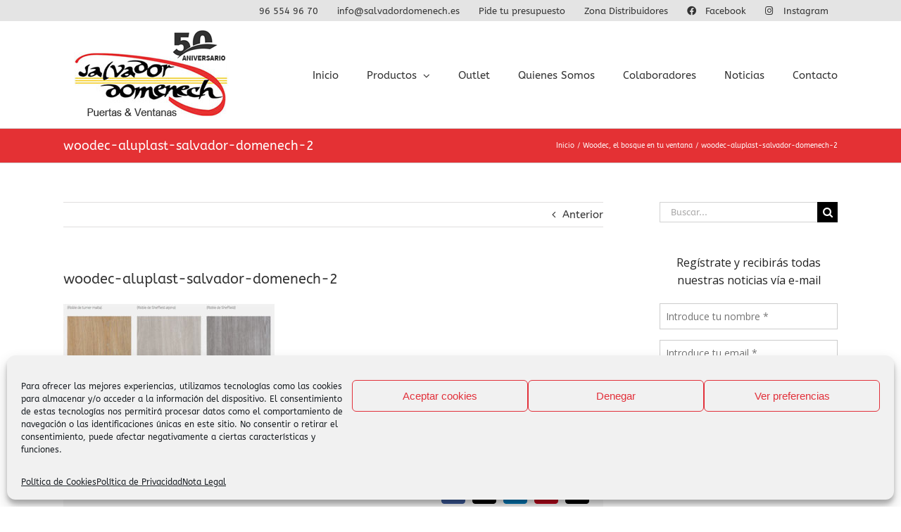

--- FILE ---
content_type: text/html; charset=UTF-8
request_url: https://salvadordomenech.es/woodec-el-bosque-en-tu-ventana/woodec-aluplast-salvador-domenech-2/
body_size: 35476
content:
<!DOCTYPE html>
<html class="avada-html-layout-wide avada-html-header-position-top" lang="es" prefix="og: http://ogp.me/ns# fb: http://ogp.me/ns/fb#">
<head>
	<meta http-equiv="X-UA-Compatible" content="IE=edge" />
	<meta http-equiv="Content-Type" content="text/html; charset=utf-8"/>
	<meta name="viewport" content="width=device-width, initial-scale=1" />
	<meta name='robots' content='index, follow, max-image-preview:large, max-snippet:-1, max-video-preview:-1' />

	<!-- This site is optimized with the Yoast SEO plugin v26.8 - https://yoast.com/product/yoast-seo-wordpress/ -->
	<title>woodec-aluplast-salvador-domenech-2 - Salvador Domenech SL</title>
	<link rel="canonical" href="https://salvadordomenech.es/woodec-el-bosque-en-tu-ventana/woodec-aluplast-salvador-domenech-2/" />
	<meta property="og:locale" content="es_ES" />
	<meta property="og:type" content="article" />
	<meta property="og:title" content="woodec-aluplast-salvador-domenech-2 - Salvador Domenech SL" />
	<meta property="og:url" content="https://salvadordomenech.es/woodec-el-bosque-en-tu-ventana/woodec-aluplast-salvador-domenech-2/" />
	<meta property="og:site_name" content="Salvador Domenech SL" />
	<meta property="og:image" content="https://salvadordomenech.es/woodec-el-bosque-en-tu-ventana/woodec-aluplast-salvador-domenech-2" />
	<meta property="og:image:width" content="800" />
	<meta property="og:image:height" content="307" />
	<meta property="og:image:type" content="image/jpeg" />
	<meta name="twitter:card" content="summary_large_image" />
	<script type="application/ld+json" class="yoast-schema-graph">{"@context":"https://schema.org","@graph":[{"@type":"WebPage","@id":"https://salvadordomenech.es/woodec-el-bosque-en-tu-ventana/woodec-aluplast-salvador-domenech-2/","url":"https://salvadordomenech.es/woodec-el-bosque-en-tu-ventana/woodec-aluplast-salvador-domenech-2/","name":"woodec-aluplast-salvador-domenech-2 - Salvador Domenech SL","isPartOf":{"@id":"https://salvadordomenech.es/#website"},"primaryImageOfPage":{"@id":"https://salvadordomenech.es/woodec-el-bosque-en-tu-ventana/woodec-aluplast-salvador-domenech-2/#primaryimage"},"image":{"@id":"https://salvadordomenech.es/woodec-el-bosque-en-tu-ventana/woodec-aluplast-salvador-domenech-2/#primaryimage"},"thumbnailUrl":"https://salvadordomenech.es/wp-content/uploads/2019/05/woodec-aluplast-salvador-domenech-2.jpg","datePublished":"2019-05-28T19:36:13+00:00","breadcrumb":{"@id":"https://salvadordomenech.es/woodec-el-bosque-en-tu-ventana/woodec-aluplast-salvador-domenech-2/#breadcrumb"},"inLanguage":"es","potentialAction":[{"@type":"ReadAction","target":["https://salvadordomenech.es/woodec-el-bosque-en-tu-ventana/woodec-aluplast-salvador-domenech-2/"]}]},{"@type":"ImageObject","inLanguage":"es","@id":"https://salvadordomenech.es/woodec-el-bosque-en-tu-ventana/woodec-aluplast-salvador-domenech-2/#primaryimage","url":"https://salvadordomenech.es/wp-content/uploads/2019/05/woodec-aluplast-salvador-domenech-2.jpg","contentUrl":"https://salvadordomenech.es/wp-content/uploads/2019/05/woodec-aluplast-salvador-domenech-2.jpg","width":800,"height":307},{"@type":"BreadcrumbList","@id":"https://salvadordomenech.es/woodec-el-bosque-en-tu-ventana/woodec-aluplast-salvador-domenech-2/#breadcrumb","itemListElement":[{"@type":"ListItem","position":1,"name":"Portada","item":"https://salvadordomenech.es/"},{"@type":"ListItem","position":2,"name":"Woodec, el bosque en tu ventana","item":"https://salvadordomenech.es/woodec-el-bosque-en-tu-ventana/"},{"@type":"ListItem","position":3,"name":"woodec-aluplast-salvador-domenech-2"}]},{"@type":"WebSite","@id":"https://salvadordomenech.es/#website","url":"https://salvadordomenech.es/","name":"Salvador Domenech SL","description":"PVC :: Aluminio :: Puertas :: Ventanas","potentialAction":[{"@type":"SearchAction","target":{"@type":"EntryPoint","urlTemplate":"https://salvadordomenech.es/?s={search_term_string}"},"query-input":{"@type":"PropertyValueSpecification","valueRequired":true,"valueName":"search_term_string"}}],"inLanguage":"es"}]}</script>
	<!-- / Yoast SEO plugin. -->


<link rel="alternate" type="application/rss+xml" title="Salvador Domenech SL &raquo; Feed" href="https://salvadordomenech.es/feed/" />
<link rel="alternate" type="application/rss+xml" title="Salvador Domenech SL &raquo; Feed de los comentarios" href="https://salvadordomenech.es/comments/feed/" />
								<link rel="icon" href="https://salvadordomenech.es/wp-content/uploads/2019/03/salvador-domenech-favicon.png" type="image/png" />
		
		
		
				<link rel="alternate" title="oEmbed (JSON)" type="application/json+oembed" href="https://salvadordomenech.es/wp-json/oembed/1.0/embed?url=https%3A%2F%2Fsalvadordomenech.es%2Fwoodec-el-bosque-en-tu-ventana%2Fwoodec-aluplast-salvador-domenech-2%2F" />
<link rel="alternate" title="oEmbed (XML)" type="text/xml+oembed" href="https://salvadordomenech.es/wp-json/oembed/1.0/embed?url=https%3A%2F%2Fsalvadordomenech.es%2Fwoodec-el-bosque-en-tu-ventana%2Fwoodec-aluplast-salvador-domenech-2%2F&#038;format=xml" />
				
		<meta property="og:locale" content="es_ES"/>
		<meta property="og:type" content="article"/>
		<meta property="og:site_name" content="Salvador Domenech SL"/>
		<meta property="og:title" content="woodec-aluplast-salvador-domenech-2 - Salvador Domenech SL"/>
				<meta property="og:url" content="https://salvadordomenech.es/woodec-el-bosque-en-tu-ventana/woodec-aluplast-salvador-domenech-2/"/>
																				<meta property="og:image" content="https://salvadordomenech.es/wp-content/uploads/2019/03/salvador-domenech-ventanas-puertas-aluminio-pvc-alcoy-logo-web.png"/>
		<meta property="og:image:width" content="250"/>
		<meta property="og:image:height" content="127"/>
		<meta property="og:image:type" content="image/png"/>
				<style id='wp-img-auto-sizes-contain-inline-css' type='text/css'>
img:is([sizes=auto i],[sizes^="auto," i]){contain-intrinsic-size:3000px 1500px}
/*# sourceURL=wp-img-auto-sizes-contain-inline-css */
</style>
<link rel='stylesheet' id='sbi_styles-css' href='https://salvadordomenech.es/wp-content/plugins/instagram-feed/css/sbi-styles.min.css?ver=6.10.0' type='text/css' media='all' />
<style id='wp-emoji-styles-inline-css' type='text/css'>

	img.wp-smiley, img.emoji {
		display: inline !important;
		border: none !important;
		box-shadow: none !important;
		height: 1em !important;
		width: 1em !important;
		margin: 0 0.07em !important;
		vertical-align: -0.1em !important;
		background: none !important;
		padding: 0 !important;
	}
/*# sourceURL=wp-emoji-styles-inline-css */
</style>
<link rel='stylesheet' id='cmplz-general-css' href='https://salvadordomenech.es/wp-content/plugins/complianz-gdpr/assets/css/cookieblocker.min.css?ver=1766933389' type='text/css' media='all' />
<link rel='stylesheet' id='fusion-dynamic-css-css' href='https://salvadordomenech.es/wp-content/uploads/fusion-styles/9ea3568e826dedddceb49818e95572a6.min.css?ver=3.14.2' type='text/css' media='all' />
<script type="text/javascript" src="https://salvadordomenech.es/wp-content/plugins/google-analytics-for-wordpress/assets/js/frontend-gtag.min.js?ver=9.11.1" id="monsterinsights-frontend-script-js" async="async" data-wp-strategy="async"></script>
<script data-cfasync="false" data-wpfc-render="false" type="text/javascript" id='monsterinsights-frontend-script-js-extra'>/* <![CDATA[ */
var monsterinsights_frontend = {"js_events_tracking":"true","download_extensions":"doc,pdf,ppt,zip,xls,docx,pptx,xlsx","inbound_paths":"[{\"path\":\"\\\/go\\\/\",\"label\":\"affiliate\"},{\"path\":\"\\\/recommend\\\/\",\"label\":\"affiliate\"}]","home_url":"https:\/\/salvadordomenech.es","hash_tracking":"false","v4_id":"G-7JH83GXNLC"};/* ]]> */
</script>
<script type="text/javascript" src="https://salvadordomenech.es/wp-includes/js/jquery/jquery.min.js?ver=3.7.1" id="jquery-core-js"></script>
<script type="text/javascript" src="https://salvadordomenech.es/wp-includes/js/jquery/jquery-migrate.min.js?ver=3.4.1" id="jquery-migrate-js"></script>
<link rel="https://api.w.org/" href="https://salvadordomenech.es/wp-json/" /><link rel="alternate" title="JSON" type="application/json" href="https://salvadordomenech.es/wp-json/wp/v2/media/1144" /><link rel="EditURI" type="application/rsd+xml" title="RSD" href="https://salvadordomenech.es/xmlrpc.php?rsd" />
<meta name="generator" content="WordPress 6.9" />
<link rel='shortlink' href='https://salvadordomenech.es/?p=1144' />
<script type='text/javascript' data-cfasync='false'>var _mmunch = {'front': false, 'page': false, 'post': false, 'category': false, 'author': false, 'search': false, 'attachment': false, 'tag': false};_mmunch['post'] = true; _mmunch['postData'] = {"ID":1144,"post_name":"woodec-aluplast-salvador-domenech-2","post_title":"woodec-aluplast-salvador-domenech-2","post_type":"attachment","post_author":"3","post_status":"inherit"}; _mmunch['postCategories'] = []; _mmunch['postTags'] = false; _mmunch['postAuthor'] = {"name":"domenech","ID":3};_mmunch['attachment'] = true;</script><script data-cfasync="false" src="//a.mailmunch.co/app/v1/site.js" id="mailmunch-script" data-plugin="mc_mm" data-mailmunch-site-id="620896" async></script>			<style>.cmplz-hidden {
					display: none !important;
				}</style><style type="text/css" id="css-fb-visibility">@media screen and (max-width: 640px){.fusion-no-small-visibility{display:none !important;}body .sm-text-align-center{text-align:center !important;}body .sm-text-align-left{text-align:left !important;}body .sm-text-align-right{text-align:right !important;}body .sm-text-align-justify{text-align:justify !important;}body .sm-flex-align-center{justify-content:center !important;}body .sm-flex-align-flex-start{justify-content:flex-start !important;}body .sm-flex-align-flex-end{justify-content:flex-end !important;}body .sm-mx-auto{margin-left:auto !important;margin-right:auto !important;}body .sm-ml-auto{margin-left:auto !important;}body .sm-mr-auto{margin-right:auto !important;}body .fusion-absolute-position-small{position:absolute;width:100%;}.awb-sticky.awb-sticky-small{ position: sticky; top: var(--awb-sticky-offset,0); }}@media screen and (min-width: 641px) and (max-width: 1024px){.fusion-no-medium-visibility{display:none !important;}body .md-text-align-center{text-align:center !important;}body .md-text-align-left{text-align:left !important;}body .md-text-align-right{text-align:right !important;}body .md-text-align-justify{text-align:justify !important;}body .md-flex-align-center{justify-content:center !important;}body .md-flex-align-flex-start{justify-content:flex-start !important;}body .md-flex-align-flex-end{justify-content:flex-end !important;}body .md-mx-auto{margin-left:auto !important;margin-right:auto !important;}body .md-ml-auto{margin-left:auto !important;}body .md-mr-auto{margin-right:auto !important;}body .fusion-absolute-position-medium{position:absolute;width:100%;}.awb-sticky.awb-sticky-medium{ position: sticky; top: var(--awb-sticky-offset,0); }}@media screen and (min-width: 1025px){.fusion-no-large-visibility{display:none !important;}body .lg-text-align-center{text-align:center !important;}body .lg-text-align-left{text-align:left !important;}body .lg-text-align-right{text-align:right !important;}body .lg-text-align-justify{text-align:justify !important;}body .lg-flex-align-center{justify-content:center !important;}body .lg-flex-align-flex-start{justify-content:flex-start !important;}body .lg-flex-align-flex-end{justify-content:flex-end !important;}body .lg-mx-auto{margin-left:auto !important;margin-right:auto !important;}body .lg-ml-auto{margin-left:auto !important;}body .lg-mr-auto{margin-right:auto !important;}body .fusion-absolute-position-large{position:absolute;width:100%;}.awb-sticky.awb-sticky-large{ position: sticky; top: var(--awb-sticky-offset,0); }}</style>
<!-- Meta Pixel Code -->
<script data-service="facebook" data-category="marketing" type="text/plain">
!function(f,b,e,v,n,t,s){if(f.fbq)return;n=f.fbq=function(){n.callMethod?
n.callMethod.apply(n,arguments):n.queue.push(arguments)};if(!f._fbq)f._fbq=n;
n.push=n;n.loaded=!0;n.version='2.0';n.queue=[];t=b.createElement(e);t.async=!0;
t.src=v;s=b.getElementsByTagName(e)[0];s.parentNode.insertBefore(t,s)}(window,
document,'script','https://connect.facebook.net/en_US/fbevents.js');
</script>
<!-- End Meta Pixel Code -->
<script data-service="facebook" data-category="marketing" type="text/plain">var url = window.location.origin + '?ob=open-bridge';
            fbq('set', 'openbridge', '939168286824240', url);
fbq('init', '939168286824240', {}, {
    "agent": "wordpress-6.9-4.1.5"
})</script><script data-service="facebook" data-category="marketing" type="text/plain">
    fbq('track', 'PageView', []);
  </script>		<script type="text/javascript">
			var doc = document.documentElement;
			doc.setAttribute( 'data-useragent', navigator.userAgent );
		</script>
		<!-- Google Tag Manager -->
<script type="text/plain" data-service="google-analytics" data-category="statistics">(function(w,d,s,l,i){w[l]=w[l]||[];w[l].push({'gtm.start':
new Date().getTime(),event:'gtm.js'});var f=d.getElementsByTagName(s)[0],
j=d.createElement(s),dl=l!='dataLayer'?'&l='+l:'';j.async=true;j.src=
'https://www.googletagmanager.com/gtm.js?id='+i+dl;f.parentNode.insertBefore(j,f);
})(window,document,'script','dataLayer','GTM-MBSXDDB');</script>
<!-- End Google Tag Manager -->

<!-- Google tag (gtag.js) -->
<script type="text/plain" data-service="google-analytics" data-category="statistics" async data-cmplz-src="https://www.googletagmanager.com/gtag/js?id=G-7JH83GXNLC"></script>
<script>
  window.dataLayer = window.dataLayer || [];
  function gtag(){dataLayer.push(arguments);}
  gtag('js', new Date());

  gtag('config', 'G-7JH83GXNLC');
</script>


<meta name="facebook-domain-verification" content="5th9i7wzdatikaft81j20dtvkwkmbg" />
	<script src='https://www.google.com/recaptcha/api.js'></script><style id='global-styles-inline-css' type='text/css'>
:root{--wp--preset--aspect-ratio--square: 1;--wp--preset--aspect-ratio--4-3: 4/3;--wp--preset--aspect-ratio--3-4: 3/4;--wp--preset--aspect-ratio--3-2: 3/2;--wp--preset--aspect-ratio--2-3: 2/3;--wp--preset--aspect-ratio--16-9: 16/9;--wp--preset--aspect-ratio--9-16: 9/16;--wp--preset--color--black: #000000;--wp--preset--color--cyan-bluish-gray: #abb8c3;--wp--preset--color--white: #ffffff;--wp--preset--color--pale-pink: #f78da7;--wp--preset--color--vivid-red: #cf2e2e;--wp--preset--color--luminous-vivid-orange: #ff6900;--wp--preset--color--luminous-vivid-amber: #fcb900;--wp--preset--color--light-green-cyan: #7bdcb5;--wp--preset--color--vivid-green-cyan: #00d084;--wp--preset--color--pale-cyan-blue: #8ed1fc;--wp--preset--color--vivid-cyan-blue: #0693e3;--wp--preset--color--vivid-purple: #9b51e0;--wp--preset--color--awb-color-1: rgba(255,255,255,1);--wp--preset--color--awb-color-2: rgba(246,246,246,1);--wp--preset--color--awb-color-3: rgba(235,234,234,1);--wp--preset--color--awb-color-4: rgba(224,222,222,1);--wp--preset--color--awb-color-5: rgba(160,206,78,1);--wp--preset--color--awb-color-6: rgba(116,116,116,1);--wp--preset--color--awb-color-7: rgba(228,49,52,1);--wp--preset--color--awb-color-8: rgba(51,51,51,1);--wp--preset--color--awb-color-custom-10: rgba(235,234,234,0.8);--wp--preset--color--awb-color-custom-11: rgba(221,221,221,1);--wp--preset--color--awb-color-custom-12: rgba(249,249,249,1);--wp--preset--color--awb-color-custom-13: rgba(54,56,57,1);--wp--preset--gradient--vivid-cyan-blue-to-vivid-purple: linear-gradient(135deg,rgb(6,147,227) 0%,rgb(155,81,224) 100%);--wp--preset--gradient--light-green-cyan-to-vivid-green-cyan: linear-gradient(135deg,rgb(122,220,180) 0%,rgb(0,208,130) 100%);--wp--preset--gradient--luminous-vivid-amber-to-luminous-vivid-orange: linear-gradient(135deg,rgb(252,185,0) 0%,rgb(255,105,0) 100%);--wp--preset--gradient--luminous-vivid-orange-to-vivid-red: linear-gradient(135deg,rgb(255,105,0) 0%,rgb(207,46,46) 100%);--wp--preset--gradient--very-light-gray-to-cyan-bluish-gray: linear-gradient(135deg,rgb(238,238,238) 0%,rgb(169,184,195) 100%);--wp--preset--gradient--cool-to-warm-spectrum: linear-gradient(135deg,rgb(74,234,220) 0%,rgb(151,120,209) 20%,rgb(207,42,186) 40%,rgb(238,44,130) 60%,rgb(251,105,98) 80%,rgb(254,248,76) 100%);--wp--preset--gradient--blush-light-purple: linear-gradient(135deg,rgb(255,206,236) 0%,rgb(152,150,240) 100%);--wp--preset--gradient--blush-bordeaux: linear-gradient(135deg,rgb(254,205,165) 0%,rgb(254,45,45) 50%,rgb(107,0,62) 100%);--wp--preset--gradient--luminous-dusk: linear-gradient(135deg,rgb(255,203,112) 0%,rgb(199,81,192) 50%,rgb(65,88,208) 100%);--wp--preset--gradient--pale-ocean: linear-gradient(135deg,rgb(255,245,203) 0%,rgb(182,227,212) 50%,rgb(51,167,181) 100%);--wp--preset--gradient--electric-grass: linear-gradient(135deg,rgb(202,248,128) 0%,rgb(113,206,126) 100%);--wp--preset--gradient--midnight: linear-gradient(135deg,rgb(2,3,129) 0%,rgb(40,116,252) 100%);--wp--preset--font-size--small: 11.25px;--wp--preset--font-size--medium: 20px;--wp--preset--font-size--large: 22.5px;--wp--preset--font-size--x-large: 42px;--wp--preset--font-size--normal: 15px;--wp--preset--font-size--xlarge: 30px;--wp--preset--font-size--huge: 45px;--wp--preset--spacing--20: 0.44rem;--wp--preset--spacing--30: 0.67rem;--wp--preset--spacing--40: 1rem;--wp--preset--spacing--50: 1.5rem;--wp--preset--spacing--60: 2.25rem;--wp--preset--spacing--70: 3.38rem;--wp--preset--spacing--80: 5.06rem;--wp--preset--shadow--natural: 6px 6px 9px rgba(0, 0, 0, 0.2);--wp--preset--shadow--deep: 12px 12px 50px rgba(0, 0, 0, 0.4);--wp--preset--shadow--sharp: 6px 6px 0px rgba(0, 0, 0, 0.2);--wp--preset--shadow--outlined: 6px 6px 0px -3px rgb(255, 255, 255), 6px 6px rgb(0, 0, 0);--wp--preset--shadow--crisp: 6px 6px 0px rgb(0, 0, 0);}:where(.is-layout-flex){gap: 0.5em;}:where(.is-layout-grid){gap: 0.5em;}body .is-layout-flex{display: flex;}.is-layout-flex{flex-wrap: wrap;align-items: center;}.is-layout-flex > :is(*, div){margin: 0;}body .is-layout-grid{display: grid;}.is-layout-grid > :is(*, div){margin: 0;}:where(.wp-block-columns.is-layout-flex){gap: 2em;}:where(.wp-block-columns.is-layout-grid){gap: 2em;}:where(.wp-block-post-template.is-layout-flex){gap: 1.25em;}:where(.wp-block-post-template.is-layout-grid){gap: 1.25em;}.has-black-color{color: var(--wp--preset--color--black) !important;}.has-cyan-bluish-gray-color{color: var(--wp--preset--color--cyan-bluish-gray) !important;}.has-white-color{color: var(--wp--preset--color--white) !important;}.has-pale-pink-color{color: var(--wp--preset--color--pale-pink) !important;}.has-vivid-red-color{color: var(--wp--preset--color--vivid-red) !important;}.has-luminous-vivid-orange-color{color: var(--wp--preset--color--luminous-vivid-orange) !important;}.has-luminous-vivid-amber-color{color: var(--wp--preset--color--luminous-vivid-amber) !important;}.has-light-green-cyan-color{color: var(--wp--preset--color--light-green-cyan) !important;}.has-vivid-green-cyan-color{color: var(--wp--preset--color--vivid-green-cyan) !important;}.has-pale-cyan-blue-color{color: var(--wp--preset--color--pale-cyan-blue) !important;}.has-vivid-cyan-blue-color{color: var(--wp--preset--color--vivid-cyan-blue) !important;}.has-vivid-purple-color{color: var(--wp--preset--color--vivid-purple) !important;}.has-black-background-color{background-color: var(--wp--preset--color--black) !important;}.has-cyan-bluish-gray-background-color{background-color: var(--wp--preset--color--cyan-bluish-gray) !important;}.has-white-background-color{background-color: var(--wp--preset--color--white) !important;}.has-pale-pink-background-color{background-color: var(--wp--preset--color--pale-pink) !important;}.has-vivid-red-background-color{background-color: var(--wp--preset--color--vivid-red) !important;}.has-luminous-vivid-orange-background-color{background-color: var(--wp--preset--color--luminous-vivid-orange) !important;}.has-luminous-vivid-amber-background-color{background-color: var(--wp--preset--color--luminous-vivid-amber) !important;}.has-light-green-cyan-background-color{background-color: var(--wp--preset--color--light-green-cyan) !important;}.has-vivid-green-cyan-background-color{background-color: var(--wp--preset--color--vivid-green-cyan) !important;}.has-pale-cyan-blue-background-color{background-color: var(--wp--preset--color--pale-cyan-blue) !important;}.has-vivid-cyan-blue-background-color{background-color: var(--wp--preset--color--vivid-cyan-blue) !important;}.has-vivid-purple-background-color{background-color: var(--wp--preset--color--vivid-purple) !important;}.has-black-border-color{border-color: var(--wp--preset--color--black) !important;}.has-cyan-bluish-gray-border-color{border-color: var(--wp--preset--color--cyan-bluish-gray) !important;}.has-white-border-color{border-color: var(--wp--preset--color--white) !important;}.has-pale-pink-border-color{border-color: var(--wp--preset--color--pale-pink) !important;}.has-vivid-red-border-color{border-color: var(--wp--preset--color--vivid-red) !important;}.has-luminous-vivid-orange-border-color{border-color: var(--wp--preset--color--luminous-vivid-orange) !important;}.has-luminous-vivid-amber-border-color{border-color: var(--wp--preset--color--luminous-vivid-amber) !important;}.has-light-green-cyan-border-color{border-color: var(--wp--preset--color--light-green-cyan) !important;}.has-vivid-green-cyan-border-color{border-color: var(--wp--preset--color--vivid-green-cyan) !important;}.has-pale-cyan-blue-border-color{border-color: var(--wp--preset--color--pale-cyan-blue) !important;}.has-vivid-cyan-blue-border-color{border-color: var(--wp--preset--color--vivid-cyan-blue) !important;}.has-vivid-purple-border-color{border-color: var(--wp--preset--color--vivid-purple) !important;}.has-vivid-cyan-blue-to-vivid-purple-gradient-background{background: var(--wp--preset--gradient--vivid-cyan-blue-to-vivid-purple) !important;}.has-light-green-cyan-to-vivid-green-cyan-gradient-background{background: var(--wp--preset--gradient--light-green-cyan-to-vivid-green-cyan) !important;}.has-luminous-vivid-amber-to-luminous-vivid-orange-gradient-background{background: var(--wp--preset--gradient--luminous-vivid-amber-to-luminous-vivid-orange) !important;}.has-luminous-vivid-orange-to-vivid-red-gradient-background{background: var(--wp--preset--gradient--luminous-vivid-orange-to-vivid-red) !important;}.has-very-light-gray-to-cyan-bluish-gray-gradient-background{background: var(--wp--preset--gradient--very-light-gray-to-cyan-bluish-gray) !important;}.has-cool-to-warm-spectrum-gradient-background{background: var(--wp--preset--gradient--cool-to-warm-spectrum) !important;}.has-blush-light-purple-gradient-background{background: var(--wp--preset--gradient--blush-light-purple) !important;}.has-blush-bordeaux-gradient-background{background: var(--wp--preset--gradient--blush-bordeaux) !important;}.has-luminous-dusk-gradient-background{background: var(--wp--preset--gradient--luminous-dusk) !important;}.has-pale-ocean-gradient-background{background: var(--wp--preset--gradient--pale-ocean) !important;}.has-electric-grass-gradient-background{background: var(--wp--preset--gradient--electric-grass) !important;}.has-midnight-gradient-background{background: var(--wp--preset--gradient--midnight) !important;}.has-small-font-size{font-size: var(--wp--preset--font-size--small) !important;}.has-medium-font-size{font-size: var(--wp--preset--font-size--medium) !important;}.has-large-font-size{font-size: var(--wp--preset--font-size--large) !important;}.has-x-large-font-size{font-size: var(--wp--preset--font-size--x-large) !important;}
/*# sourceURL=global-styles-inline-css */
</style>
</head>

<body data-rsssl=1 data-cmplz=1 class="attachment wp-singular attachment-template-default single single-attachment postid-1144 attachmentid-1144 attachment-jpeg wp-theme-Avada wp-child-theme-Avada-Child-Theme has-sidebar fusion-image-hovers fusion-pagination-sizing fusion-button_type-flat fusion-button_span-no fusion-button_gradient-linear avada-image-rollover-circle-yes avada-image-rollover-yes avada-image-rollover-direction-left fusion-has-button-gradient fusion-body ltr fusion-sticky-header no-tablet-sticky-header no-mobile-sticky-header no-mobile-slidingbar no-mobile-totop avada-has-rev-slider-styles fusion-disable-outline fusion-sub-menu-fade mobile-logo-pos-center layout-wide-mode avada-has-boxed-modal-shadow-none layout-scroll-offset-full avada-has-zero-margin-offset-top fusion-top-header menu-text-align-center mobile-menu-design-modern fusion-show-pagination-text fusion-header-layout-v3 avada-responsive avada-footer-fx-none avada-menu-highlight-style-bar fusion-search-form-classic fusion-main-menu-search-dropdown fusion-avatar-square avada-dropdown-styles avada-blog-layout-grid avada-blog-archive-layout-grid avada-header-shadow-no avada-menu-icon-position-left avada-has-megamenu-shadow avada-has-mainmenu-dropdown-divider avada-has-pagetitle-bg-full avada-has-breadcrumb-mobile-hidden avada-has-titlebar-bar_and_content avada-has-pagination-padding avada-flyout-menu-direction-fade avada-ec-views-v1" data-awb-post-id="1144">
	
<!-- Meta Pixel Code -->
<noscript>
<div class="cmplz-placeholder-parent"><img class="cmplz-placeholder-element cmplz-image" data-category="marketing" data-service="general" data-src-cmplz="https://www.facebook.com/tr?id=939168286824240&amp;ev=PageView&amp;noscript=1" height="1" width="1" style="display:none" alt="fbpx"
 src="https://salvadordomenech.es/wp-content/plugins/complianz-gdpr/assets/images/placeholders/default-minimal.jpg"  /></div>
</noscript>
<!-- End Meta Pixel Code -->
	<a class="skip-link screen-reader-text" href="#content">Saltar al contenido</a>

	<div id="boxed-wrapper">
		
		<div id="wrapper" class="fusion-wrapper">
			<div id="home" style="position:relative;top:-1px;"></div>
							
					
			<header class="fusion-header-wrapper">
				<div class="fusion-header-v3 fusion-logo-alignment fusion-logo-center fusion-sticky-menu- fusion-sticky-logo- fusion-mobile-logo-  fusion-mobile-menu-design-modern">
					
<div class="fusion-secondary-header">
	<div class="fusion-row">
							<div class="fusion-alignright">
				<nav class="fusion-secondary-menu" role="navigation" aria-label="Menú secundario"><ul id="menu-secondary-top-menu" class="menu"><li  id="menu-item-867"  class="menu-item menu-item-type-custom menu-item-object-custom menu-item-867"  data-item-id="867"><a  class="fusion-bar-highlight"><span class="menu-text">96 554 96 70</span></a></li><li  id="menu-item-868"  class="menu-item menu-item-type-custom menu-item-object-custom menu-item-868"  data-item-id="868"><a  target="_blank" rel="noopener noreferrer" href="mailto:info@salvadordomenech.es" class="fusion-bar-highlight"><span class="menu-text">info@salvadordomenech.es</span></a></li><li  id="menu-item-2657"  class="menu-item menu-item-type-post_type menu-item-object-page menu-item-2657"  data-item-id="2657"><a  href="https://salvadordomenech.es/pide-tu-presupuesto/" class="fusion-bar-highlight"><span class="menu-text">Pide tu presupuesto</span></a></li><li  id="menu-item-863"  class="menu-item menu-item-type-custom menu-item-object-custom menu-item-863"  data-item-id="863"><a  target="_blank" rel="noopener noreferrer" href="https://salvadordomenech.productorweb.es/Login.aspx" class="fusion-bar-highlight"><span class="menu-text">Zona Distribuidores</span></a></li><li  id="menu-item-864"  class="menu-item menu-item-type-custom menu-item-object-custom menu-item-864"  data-item-id="864"><a  target="_blank" rel="noopener noreferrer" href="https://www.facebook.com/salvador.domenech.puertas.y.ventanas" class="fusion-flex-link fusion-bar-highlight"><span class="fusion-megamenu-icon"><i class="glyphicon fa-facebook fab" aria-hidden="true"></i></span><span class="menu-text">Facebook</span></a></li><li  id="menu-item-865"  class="menu-item menu-item-type-custom menu-item-object-custom menu-item-865"  data-item-id="865"><a  target="_blank" rel="noopener noreferrer" href="https://www.instagram.com/salvadordomenech.es/" class="fusion-flex-link fusion-bar-highlight"><span class="fusion-megamenu-icon"><i class="glyphicon fa-instagram fab" aria-hidden="true"></i></span><span class="menu-text">Instagram</span></a></li></ul></nav><nav class="fusion-mobile-nav-holder fusion-mobile-menu-text-align-left" aria-label="Menú movil secundario"></nav>			</div>
			</div>
</div>
<div class="fusion-header-sticky-height"></div>
<div class="fusion-header">
	<div class="fusion-row">
					<div class="fusion-logo" data-margin-top="10px" data-margin-bottom="10px" data-margin-left="0px" data-margin-right="0px">
			<a class="fusion-logo-link"  href="https://salvadordomenech.es/" >

						<!-- standard logo -->
			<img src="https://salvadordomenech.es/wp-content/uploads/2019/03/salvador-domenech-ventanas-puertas-aluminio-pvc-alcoy-logo-web.png" srcset="https://salvadordomenech.es/wp-content/uploads/2019/03/salvador-domenech-ventanas-puertas-aluminio-pvc-alcoy-logo-web.png 1x" width="250" height="127" alt="Salvador Domenech SL Logo" data-retina_logo_url="" class="fusion-standard-logo" />

			
					</a>
		</div>		<nav class="fusion-main-menu" aria-label="Menú principal"><ul id="menu-principal" class="fusion-menu"><li  id="menu-item-108"  class="menu-item menu-item-type-post_type menu-item-object-page menu-item-home menu-item-108"  data-item-id="108"><a  href="https://salvadordomenech.es/" class="fusion-bar-highlight"><span class="menu-text">Inicio</span></a></li><li  id="menu-item-507"  class="menu-item menu-item-type-custom menu-item-object-custom menu-item-has-children menu-item-507 fusion-megamenu-menu "  data-item-id="507"><a  href="#" class="fusion-bar-highlight"><span class="menu-text">Productos</span> <span class="fusion-caret"><i class="fusion-dropdown-indicator" aria-hidden="true"></i></span></a><div class="fusion-megamenu-wrapper fusion-columns-5 columns-per-row-5 columns-5 col-span-10"><div class="row"><div class="fusion-megamenu-holder" style="width:83.333vw;" data-width="83.333vw"><ul class="fusion-megamenu"><li  id="menu-item-116"  class="menu-item menu-item-type-post_type menu-item-object-page menu-item-has-children menu-item-116 fusion-megamenu-submenu menu-item-has-link fusion-megamenu-columns-5 col-lg-2 col-md-2 col-sm-2"  style="width:20%;"><div class='fusion-megamenu-title'><a class="awb-justify-title" href="https://salvadordomenech.es/aluminio/">ALUM. CODEVAL FRIO</a></div><ul class="sub-menu"><li  id="menu-item-605"  class="menu-item menu-item-type-post_type menu-item-object-page menu-item-605" ><a  href="https://salvadordomenech.es/aluminio/practicable-top-40/" class="fusion-bar-highlight"><span><span class="fusion-megamenu-bullet"></span>Practicable Top 40</span></a></li><li  id="menu-item-600"  class="menu-item menu-item-type-post_type menu-item-object-page menu-item-600" ><a  href="https://salvadordomenech.es/aluminio/corredera-plus-70/" class="fusion-bar-highlight"><span><span class="fusion-megamenu-bullet"></span>Corredera Plus 70</span></a></li><li  id="menu-item-604"  class="menu-item menu-item-type-post_type menu-item-object-page menu-item-604" ><a  href="https://salvadordomenech.es/aluminio/practicable-plegable-p-47/" class="fusion-bar-highlight"><span><span class="fusion-megamenu-bullet"></span>Plegable P-47</span></a></li><li  id="menu-item-2276"  class="menu-item menu-item-type-post_type menu-item-object-page menu-item-2276" ><a  href="https://salvadordomenech.es/aluminio/mallorquina-40x20/" class="fusion-bar-highlight"><span><span class="fusion-megamenu-bullet"></span>Mallorquina 40×20</span></a></li></ul></li><li  id="menu-item-610"  class="menu-item menu-item-type-post_type menu-item-object-page menu-item-has-children menu-item-610 fusion-megamenu-submenu menu-item-has-link fusion-megamenu-columns-5 col-lg-2 col-md-2 col-sm-2"  style="width:20%;"><div class='fusion-megamenu-title'><a class="awb-justify-title" href="https://salvadordomenech.es/aluminio/">ALUM. CODEVAL RPT</a></div><ul class="sub-menu"><li  id="menu-item-607"  class="menu-item menu-item-type-post_type menu-item-object-page menu-item-607" ><a  href="https://salvadordomenech.es/aluminio/practicable-styl-55/" class="fusion-bar-highlight"><span><span class="fusion-megamenu-bullet"></span>Practicable Styl 55</span></a></li><li  id="menu-item-608"  class="menu-item menu-item-type-post_type menu-item-object-page menu-item-608" ><a  href="https://salvadordomenech.es/aluminio/practicable-styl-65/" class="fusion-bar-highlight"><span><span class="fusion-megamenu-bullet"></span>Practicable Styl 65</span></a></li><li  id="menu-item-2593"  class="menu-item menu-item-type-post_type menu-item-object-page menu-item-2593" ><a  href="https://salvadordomenech.es/aluminio/corredera-confort-80/" class="fusion-bar-highlight"><span><span class="fusion-megamenu-bullet"></span>Corredera Confort 80</span></a></li><li  id="menu-item-603"  class="menu-item menu-item-type-post_type menu-item-object-page menu-item-603" ><a  href="https://salvadordomenech.es/aluminio/corredera-elegance/" class="fusion-bar-highlight"><span><span class="fusion-megamenu-bullet"></span>Elevable Elegance</span></a></li></ul></li><li  id="menu-item-2043"  class="menu-item menu-item-type-post_type menu-item-object-page menu-item-has-children menu-item-2043 fusion-megamenu-submenu menu-item-has-link fusion-megamenu-columns-5 col-lg-2 col-md-2 col-sm-2"  style="width:20%;"><div class='fusion-megamenu-title'><a class="awb-justify-title" href="https://salvadordomenech.es/aluminio-cortizo/">ALUM. CORTIZO RPT</a></div><ul class="sub-menu"><li  id="menu-item-1972"  class="menu-item menu-item-type-post_type menu-item-object-page menu-item-1972" ><a  href="https://salvadordomenech.es/aluminio-cortizo/cor-70-c16-st-rpt/" class="fusion-bar-highlight"><span><span class="fusion-megamenu-bullet"></span>Cor 70 C-16</span></a></li><li  id="menu-item-2003"  class="menu-item menu-item-type-post_type menu-item-object-page menu-item-2003" ><a  href="https://salvadordomenech.es/aluminio-cortizo/cor-70-hoja-oculta-c16-st-rpt/" class="fusion-bar-highlight"><span><span class="fusion-megamenu-bullet"></span>Cor 70 H. O. C-16</span></a></li><li  id="menu-item-2015"  class="menu-item menu-item-type-post_type menu-item-object-page menu-item-2015" ><a  href="https://salvadordomenech.es/aluminio-cortizo/4200-corredera-rpt/" class="fusion-bar-highlight"><span><span class="fusion-megamenu-bullet"></span>Corredera 4200</span></a></li><li  id="menu-item-2029"  class="menu-item menu-item-type-post_type menu-item-object-page menu-item-2029" ><a  href="https://salvadordomenech.es/aluminio-cortizo/4500-corredera-elevable-rpt/" class="fusion-bar-highlight"><span><span class="fusion-megamenu-bullet"></span>Elevable 4500</span></a></li></ul></li><li  id="menu-item-1268"  class="menu-item menu-item-type-post_type menu-item-object-page menu-item-has-children menu-item-1268 fusion-megamenu-submenu menu-item-has-link fusion-megamenu-columns-5 col-lg-2 col-md-2 col-sm-2"  style="width:20%;"><div class='fusion-megamenu-title'><a class="awb-justify-title" href="https://salvadordomenech.es/pvc-cortizo/">PVC CORTIZO</a></div><ul class="sub-menu"><li  id="menu-item-1387"  class="menu-item menu-item-type-post_type menu-item-object-page menu-item-1387" ><a  href="https://salvadordomenech.es/pvc-cortizo/a-70-abisagrada/" class="fusion-bar-highlight"><span><span class="fusion-megamenu-bullet"></span>Practicable A 70</span></a></li><li  id="menu-item-1436"  class="menu-item menu-item-type-post_type menu-item-object-page menu-item-1436" ><a  href="https://salvadordomenech.es/pvc-cortizo/c-70-corredera/" class="fusion-bar-highlight"><span><span class="fusion-megamenu-bullet"></span>Corredera C 70</span></a></li><li  id="menu-item-1440"  class="menu-item menu-item-type-post_type menu-item-object-page menu-item-1440" ><a  href="https://salvadordomenech.es/pvc-cortizo/e-170-corredera-elevable/" class="fusion-bar-highlight"><span><span class="fusion-megamenu-bullet"></span>Elevable E 170</span></a></li><li  id="menu-item-1317"  class="menu-item menu-item-type-post_type menu-item-object-page menu-item-1317" ><a  href="https://salvadordomenech.es/pvc-cortizo/a-84-hoja-oculta-passivhaus/" class="fusion-bar-highlight"><span><span class="fusion-megamenu-bullet"></span>A 84 Hoja oculta</span></a></li></ul></li><li  id="menu-item-113"  class="menu-item menu-item-type-post_type menu-item-object-page menu-item-has-children menu-item-113 fusion-megamenu-submenu menu-item-has-link fusion-megamenu-columns-5 col-lg-2 col-md-2 col-sm-2"  style="width:20%;"><div class='fusion-megamenu-title'><a class="awb-justify-title" href="https://salvadordomenech.es/pvc-aluplast/">PVC ALUPLAST</a></div><ul class="sub-menu"><li  id="menu-item-218"  class="menu-item menu-item-type-post_type menu-item-object-page menu-item-218" ><a  href="https://salvadordomenech.es/pvc-aluplast/ideal-4000/" class="fusion-bar-highlight"><span><span class="fusion-megamenu-bullet"></span>IDEAL 4000</span></a></li><li  id="menu-item-219"  class="menu-item menu-item-type-post_type menu-item-object-page menu-item-219" ><a  href="https://salvadordomenech.es/pvc-aluplast/ideal-5000/" class="fusion-bar-highlight"><span><span class="fusion-megamenu-bullet"></span>IDEAL 5000</span></a></li><li  id="menu-item-2636"  class="menu-item menu-item-type-post_type menu-item-object-page menu-item-2636" ><a  href="https://salvadordomenech.es/pvc-aluplast/ideal-8000/" class="fusion-bar-highlight"><span><span class="fusion-megamenu-bullet"></span>Ideal 8000</span></a></li><li  id="menu-item-2324"  class="menu-item menu-item-type-post_type menu-item-object-page menu-item-2324" ><a  href="https://salvadordomenech.es/pvc-aluplast/smart-slide/" class="fusion-bar-highlight"><span><span class="fusion-megamenu-bullet"></span>Smart Slide</span></a></li></ul></li></ul></div><div style="clear:both;"></div></div></div></li><li  id="menu-item-510"  class="menu-item menu-item-type-post_type menu-item-object-page menu-item-510"  data-item-id="510"><a  href="https://salvadordomenech.es/outlet/" class="fusion-bar-highlight"><span class="menu-text">Outlet</span></a></li><li  id="menu-item-106"  class="menu-item menu-item-type-post_type menu-item-object-page menu-item-106"  data-item-id="106"><a  href="https://salvadordomenech.es/quienes-somos/" class="fusion-bar-highlight"><span class="menu-text">Quienes Somos</span></a></li><li  id="menu-item-203"  class="menu-item menu-item-type-post_type menu-item-object-page menu-item-203"  data-item-id="203"><a  href="https://salvadordomenech.es/partners-y-colaboradores/" class="fusion-bar-highlight"><span class="menu-text">Colaboradores</span></a></li><li  id="menu-item-358"  class="menu-item menu-item-type-post_type menu-item-object-page current_page_parent menu-item-358"  data-item-id="358"><a  href="https://salvadordomenech.es/noticias/" class="fusion-bar-highlight"><span class="menu-text">Noticias</span></a></li><li  id="menu-item-866"  class="menu-item menu-item-type-post_type menu-item-object-page menu-item-866"  data-item-id="866"><a  href="https://salvadordomenech.es/contacto/" class="fusion-bar-highlight"><span class="menu-text">Contacto</span></a></li></ul></nav>	<div class="fusion-mobile-menu-icons">
							<a href="#" class="fusion-icon awb-icon-bars" aria-label="Alternar menú móvil" aria-expanded="false"></a>
		
		
		
			</div>

<nav class="fusion-mobile-nav-holder fusion-mobile-menu-text-align-left" aria-label="Main Menu Mobile"></nav>

					</div>
</div>
				</div>
				<div class="fusion-clearfix"></div>
			</header>
								
							<div id="sliders-container" class="fusion-slider-visibility">
					</div>
				
					
							
			<section class="avada-page-titlebar-wrapper" aria-labelledby="awb-ptb-heading">
	<div class="fusion-page-title-bar fusion-page-title-bar-none fusion-page-title-bar-left">
		<div class="fusion-page-title-row">
			<div class="fusion-page-title-wrapper">
				<div class="fusion-page-title-captions">

																							<h1 id="awb-ptb-heading" class="entry-title">woodec-aluplast-salvador-domenech-2</h1>

											
					
				</div>

															<div class="fusion-page-title-secondary">
							<nav class="fusion-breadcrumbs awb-yoast-breadcrumbs" aria-label="Breadcrumb"><ol class="awb-breadcrumb-list"><li class="fusion-breadcrumb-item awb-breadcrumb-sep awb-home" ><a href="https://salvadordomenech.es" class="fusion-breadcrumb-link"><span >Inicio</span></a></li><li class="fusion-breadcrumb-item awb-breadcrumb-sep" ><a href="https://salvadordomenech.es/woodec-el-bosque-en-tu-ventana/" class="fusion-breadcrumb-link"><span >Woodec, el bosque en tu ventana</span></a></li><li class="fusion-breadcrumb-item"  aria-current="page"><span  class="breadcrumb-leaf">woodec-aluplast-salvador-domenech-2</span></li></ol></nav>						</div>
									
			</div>
		</div>
	</div>
</section>

						<main id="main" class="clearfix ">
				<div class="fusion-row" style="">

<section id="content" style="float: left;">
			<div class="single-navigation clearfix">
			<a href="https://salvadordomenech.es/woodec-el-bosque-en-tu-ventana/" rel="prev">Anterior</a>					</div>
	
					<article id="post-1144" class="post post-1144 attachment type-attachment status-inherit hentry">
						
									
															<h2 class="entry-title fusion-post-title">woodec-aluplast-salvador-domenech-2</h2>										<div class="post-content">
				<div class='mailmunch-forms-before-post' style='display: none !important;'></div><p class="attachment"><a data-rel="iLightbox[postimages]" data-title="" data-caption="" href='https://salvadordomenech.es/wp-content/uploads/2019/05/woodec-aluplast-salvador-domenech-2.jpg'><img decoding="async" width="300" height="115" src="https://salvadordomenech.es/wp-content/uploads/2019/05/woodec-aluplast-salvador-domenech-2-300x115.jpg" class="attachment-medium size-medium" alt="" srcset="https://salvadordomenech.es/wp-content/uploads/2019/05/woodec-aluplast-salvador-domenech-2-200x77.jpg 200w, https://salvadordomenech.es/wp-content/uploads/2019/05/woodec-aluplast-salvador-domenech-2-300x115.jpg 300w, https://salvadordomenech.es/wp-content/uploads/2019/05/woodec-aluplast-salvador-domenech-2-400x154.jpg 400w, https://salvadordomenech.es/wp-content/uploads/2019/05/woodec-aluplast-salvador-domenech-2-600x230.jpg 600w, https://salvadordomenech.es/wp-content/uploads/2019/05/woodec-aluplast-salvador-domenech-2-768x295.jpg 768w, https://salvadordomenech.es/wp-content/uploads/2019/05/woodec-aluplast-salvador-domenech-2.jpg 800w" sizes="(max-width: 300px) 100vw, 300px" /></a></p><div class='mailmunch-forms-in-post-middle' style='display: none !important;'></div>
<div class='mailmunch-forms-after-post' style='display: none !important;'></div>							</div>

												<div class="fusion-meta-info"><div class="fusion-meta-info-wrapper"><span class="vcard rich-snippet-hidden"><span class="fn"><a href="https://salvadordomenech.es/author/domenech/" title="Entradas de domenech" rel="author">domenech</a></span></span><span class="updated rich-snippet-hidden">2019-05-28T19:36:13+00:00</span><span>mayo 28th, 2019</span><span class="fusion-inline-sep">|</span></div></div>													<div class="fusion-sharing-box fusion-theme-sharing-box fusion-single-sharing-box">
		<h4>¡Comparte esta historia en tu redes!!!</h4>
		<div class="fusion-social-networks boxed-icons"><div class="fusion-social-networks-wrapper"><a  class="fusion-social-network-icon fusion-tooltip fusion-facebook awb-icon-facebook" style="color:#ffffff;background-color:#3b5998;border-color:#3b5998;" data-placement="top" data-title="Facebook" data-toggle="tooltip" title="Facebook" href="https://www.facebook.com/sharer.php?u=https%3A%2F%2Fsalvadordomenech.es%2Fwoodec-el-bosque-en-tu-ventana%2Fwoodec-aluplast-salvador-domenech-2%2F&amp;t=woodec-aluplast-salvador-domenech-2" target="_blank" rel="noreferrer"><span class="screen-reader-text">Facebook</span></a><a  class="fusion-social-network-icon fusion-tooltip fusion-twitter awb-icon-twitter" style="color:#ffffff;background-color:#000000;border-color:#000000;" data-placement="top" data-title="X" data-toggle="tooltip" title="X" href="https://x.com/intent/post?url=https%3A%2F%2Fsalvadordomenech.es%2Fwoodec-el-bosque-en-tu-ventana%2Fwoodec-aluplast-salvador-domenech-2%2F&amp;text=woodec-aluplast-salvador-domenech-2" target="_blank" rel="noopener noreferrer"><span class="screen-reader-text">X</span></a><a  class="fusion-social-network-icon fusion-tooltip fusion-linkedin awb-icon-linkedin" style="color:#ffffff;background-color:#0077b5;border-color:#0077b5;" data-placement="top" data-title="LinkedIn" data-toggle="tooltip" title="LinkedIn" href="https://www.linkedin.com/shareArticle?mini=true&amp;url=https%3A%2F%2Fsalvadordomenech.es%2Fwoodec-el-bosque-en-tu-ventana%2Fwoodec-aluplast-salvador-domenech-2%2F&amp;title=woodec-aluplast-salvador-domenech-2&amp;summary=" target="_blank" rel="noopener noreferrer"><span class="screen-reader-text">LinkedIn</span></a><a  class="fusion-social-network-icon fusion-tooltip fusion-pinterest awb-icon-pinterest" style="color:#ffffff;background-color:#bd081c;border-color:#bd081c;" data-placement="top" data-title="Pinterest" data-toggle="tooltip" title="Pinterest" href="https://pinterest.com/pin/create/button/?url=https%3A%2F%2Fsalvadordomenech.es%2Fwoodec-el-bosque-en-tu-ventana%2Fwoodec-aluplast-salvador-domenech-2%2F&amp;description=&amp;media=https%3A%2F%2Fsalvadordomenech.es%2Fwp-content%2Fuploads%2F2019%2F05%2Fwoodec-aluplast-salvador-domenech-2.jpg" target="_blank" rel="noopener noreferrer"><span class="screen-reader-text">Pinterest</span></a><a  class="fusion-social-network-icon fusion-tooltip fusion-mail awb-icon-mail fusion-last-social-icon" style="color:#ffffff;background-color:#000000;border-color:#000000;" data-placement="top" data-title="Correo electrónico" data-toggle="tooltip" title="Correo electrónico" href="mailto:?body=https://salvadordomenech.es/woodec-el-bosque-en-tu-ventana/woodec-aluplast-salvador-domenech-2/&amp;subject=woodec-aluplast-salvador-domenech-2" target="_self" rel="noopener noreferrer"><span class="screen-reader-text">Correo electrónico</span></a><div class="fusion-clearfix"></div></div></div>	</div>
													
													


													</article>
	</section>
<aside id="sidebar" class="sidebar fusion-widget-area fusion-content-widget-area fusion-sidebar-right fusion-blogsidebar" style="float: right;" data="">
											
					<section id="search-3" class="widget widget_search">		<form role="search" class="searchform fusion-search-form  fusion-search-form-classic" method="get" action="https://salvadordomenech.es/">
			<div class="fusion-search-form-content">

				
				<div class="fusion-search-field search-field">
					<label><span class="screen-reader-text">Buscar:</span>
													<input type="search" value="" name="s" class="s" placeholder="Buscar..." required aria-required="true" aria-label="Buscar..."/>
											</label>
				</div>
				<div class="fusion-search-button search-button">
					<input type="submit" class="fusion-search-submit searchsubmit" aria-label="Buscar" value="&#xf002;" />
									</div>

				
			</div>


			
		</form>
		</section><section id="mc_mm_widget-2" class="widget widget_mc_mm_widget"><div class='mailmunch-wordpress-widget mailmunch-wordpress-widget-763278' style='display: none !important;'></div></section><section id="categories-2" class="widget widget_categories"><div class="heading"><h4 class="widget-title">Categorías del Blog</h4></div>
			<ul>
					<li class="cat-item cat-item-4"><a href="https://salvadordomenech.es/category/aluminio/">Aluminio</a>
</li>
	<li class="cat-item cat-item-41"><a href="https://salvadordomenech.es/category/aluplast/">aluplast</a>
</li>
	<li class="cat-item cat-item-163"><a href="https://salvadordomenech.es/category/cerramientos/">Cerramientos</a>
</li>
	<li class="cat-item cat-item-152"><a href="https://salvadordomenech.es/category/codeval/">Codeval</a>
</li>
	<li class="cat-item cat-item-43"><a href="https://salvadordomenech.es/category/consejos/">Consejos</a>
</li>
	<li class="cat-item cat-item-103"><a href="https://salvadordomenech.es/category/cortizo/">Cortizo</a>
</li>
	<li class="cat-item cat-item-236"><a href="https://salvadordomenech.es/category/galardones/">Galardones</a>
</li>
	<li class="cat-item cat-item-49"><a href="https://salvadordomenech.es/category/noticias/">Noticias</a>
</li>
	<li class="cat-item cat-item-1"><a href="https://salvadordomenech.es/category/novedades/">Novedades</a>
</li>
	<li class="cat-item cat-item-54"><a href="https://salvadordomenech.es/category/puertas/">Puertas</a>
</li>
	<li class="cat-item cat-item-5"><a href="https://salvadordomenech.es/category/pvc/">PVC</a>
</li>
	<li class="cat-item cat-item-164"><a href="https://salvadordomenech.es/category/siegenia/">Siegenia</a>
</li>
	<li class="cat-item cat-item-230"><a href="https://salvadordomenech.es/category/subvenciones/">Subvenciones</a>
</li>
	<li class="cat-item cat-item-180"><a href="https://salvadordomenech.es/category/vbh/">VBH</a>
</li>
	<li class="cat-item cat-item-42"><a href="https://salvadordomenech.es/category/ventanas/">Ventanas</a>
</li>
			</ul>

			</section><section id="facebook-like-widget-2" class="widget facebook_like"><div class="heading"><h4 class="widget-title">Síguenos en Facebook</h4></div>
												<script>
			
					window.fbAsyncInit = function() {
						fusion_resize_page_widget();

						jQuery( window ).on( 'resize', function() {
							fusion_resize_page_widget();
						});

						function fusion_resize_page_widget() {
							var availableSpace     = jQuery( '.facebook-like-widget-2' ).width(),
								lastAvailableSPace = jQuery( '.facebook-like-widget-2 .fb-page' ).attr( 'data-width' ),
								maxWidth           = 268;

							if ( 1 > availableSpace ) {
								availableSpace = maxWidth;
							}

							if ( availableSpace != lastAvailableSPace && availableSpace != maxWidth ) {
								if ( maxWidth < availableSpace ) {
									availableSpace = maxWidth;
								}
								jQuery('.facebook-like-widget-2 .fb-page' ).attr( 'data-width', Math.floor( availableSpace ) );
								if ( 'undefined' !== typeof FB ) {
									FB.XFBML.parse();
								}
							}
						}
					};

					( function( d, s, id ) {
						var js,
							fjs = d.getElementsByTagName( s )[0];
						if ( d.getElementById( id ) ) {
							return;
						}
						js     = d.createElement( s );
						js.id  = id;
						js.src = "https://connect.facebook.net/es_ES/sdk.js#xfbml=1&version=v8.0&appId=";
						fjs.parentNode.insertBefore( js, fjs );
					}( document, 'script', 'facebook-jssdk' ) );

							</script>
			
			<div class="fb-like-box-container facebook-like-widget-2" id="fb-root">
				<div class="fb-page" data-href="https://www.facebook.com/salvador.domenech.puertas.y.ventanas" data-original-width="268" data-width="268" data-adapt-container-width="true" data-small-header="false" data-height="240" data-hide-cover="false" data-show-facepile="true" data-tabs=""></div>
			</div>
			</section><section id="custom_html-4" class="widget_text widget widget_custom_html"><div class="heading"><h4 class="widget-title">Síguenos en Instagram</h4></div><div class="textwidget custom-html-widget">
<div id="sb_instagram"  class="sbi sbi_mob_col_1 sbi_tab_col_2 sbi_col_4" style="padding-bottom: 10px; width: 100%;"	 data-feedid="sbi_17841408840594872#16"  data-res="auto" data-cols="4" data-colsmobile="1" data-colstablet="2" data-num="16" data-nummobile="" data-item-padding="5"	 data-shortcode-atts="{&quot;num&quot;:&quot;16&quot;,&quot;cols&quot;:&quot;4&quot;,&quot;showfollow&quot;:&quot;false&quot;}"  data-postid="1144" data-locatornonce="675839b3c1" data-imageaspectratio="1:1" data-sbi-flags="favorLocal,gdpr">
	<div class="sb_instagram_header "   >
	<a class="sbi_header_link" target="_blank"
	   rel="nofollow noopener" href="https://www.instagram.com/salvadordomenech.es/" title="@salvadordomenech.es">
		<div class="sbi_header_text sbi_no_bio">
			<div class="sbi_header_img"  data-avatar-url="https://scontent-fra5-1.cdninstagram.com/v/t51.2885-19/53077592_489919988203939_9100276405840642048_n.jpg?stp=dst-jpg_s206x206_tt6&amp;_nc_cat=102&amp;ccb=7-5&amp;_nc_sid=bf7eb4&amp;efg=eyJ2ZW5jb2RlX3RhZyI6InByb2ZpbGVfcGljLnd3dy4yNTAuQzMifQ%3D%3D&amp;_nc_ohc=48ny-rFaZisQ7kNvwGLN_V-&amp;_nc_oc=AdnF6BxmSkAkfCEVGSMqxeVn-8DWunlDb4jGjMz9CdClDdy2Rloam7e4GMLJOWvCbAY&amp;_nc_zt=24&amp;_nc_ht=scontent-fra5-1.cdninstagram.com&amp;edm=AP4hL3IEAAAA&amp;_nc_tpa=Q5bMBQH3icy1VV-wREJi1aLmtA7mqCv3jvx3yBwexUS5EYPxA1UdqYmANVaxaF60nxbW2OJJsBYPP-3Baw&amp;oh=00_AfvgS0Ug72SQ2h7RgX6qOFpvEzTKzazCfaYBoU1_qjiK5g&amp;oe=698412E3">
									<div class="sbi_header_img_hover"  ><svg class="sbi_new_logo fa-instagram fa-w-14" aria-hidden="true" data-fa-processed="" aria-label="Instagram" data-prefix="fab" data-icon="instagram" role="img" viewBox="0 0 448 512">
                    <path fill="currentColor" d="M224.1 141c-63.6 0-114.9 51.3-114.9 114.9s51.3 114.9 114.9 114.9S339 319.5 339 255.9 287.7 141 224.1 141zm0 189.6c-41.1 0-74.7-33.5-74.7-74.7s33.5-74.7 74.7-74.7 74.7 33.5 74.7 74.7-33.6 74.7-74.7 74.7zm146.4-194.3c0 14.9-12 26.8-26.8 26.8-14.9 0-26.8-12-26.8-26.8s12-26.8 26.8-26.8 26.8 12 26.8 26.8zm76.1 27.2c-1.7-35.9-9.9-67.7-36.2-93.9-26.2-26.2-58-34.4-93.9-36.2-37-2.1-147.9-2.1-184.9 0-35.8 1.7-67.6 9.9-93.9 36.1s-34.4 58-36.2 93.9c-2.1 37-2.1 147.9 0 184.9 1.7 35.9 9.9 67.7 36.2 93.9s58 34.4 93.9 36.2c37 2.1 147.9 2.1 184.9 0 35.9-1.7 67.7-9.9 93.9-36.2 26.2-26.2 34.4-58 36.2-93.9 2.1-37 2.1-147.8 0-184.8zM398.8 388c-7.8 19.6-22.9 34.7-42.6 42.6-29.5 11.7-99.5 9-132.1 9s-102.7 2.6-132.1-9c-19.6-7.8-34.7-22.9-42.6-42.6-11.7-29.5-9-99.5-9-132.1s-2.6-102.7 9-132.1c7.8-19.6 22.9-34.7 42.6-42.6 29.5-11.7 99.5-9 132.1-9s102.7-2.6 132.1 9c19.6 7.8 34.7 22.9 42.6 42.6 11.7 29.5 9 99.5 9 132.1s2.7 102.7-9 132.1z"></path>
                </svg></div>
					<img  src="https://salvadordomenech.es/wp-content/uploads/2019/03/salvador-domenech-ventanas-puertas-aluminio-pvc-alcoy-logo.png" alt="" width="50" height="50">
				
							</div>

			<div class="sbi_feedtheme_header_text">
				<h3 style="color: rgb(0,0,0);">salvadordomenech.es</h3>
							</div>
		</div>
	</a>
</div>

	<div id="sbi_images"  style="gap: 10px;">
		<div class="sbi_item sbi_type_image sbi_new sbi_transition"
	id="sbi_18001856540854907" data-date="1769781622">
	<div class="sbi_photo_wrap">
		<a class="sbi_photo" href="https://www.instagram.com/p/DUIyy4tARAI/" target="_blank" rel="noopener nofollow"
			data-full-res="https://scontent-fra3-2.cdninstagram.com/v/t39.30808-6/622318817_1690197052905851_1193578618985012719_n.jpg?stp=dst-jpg_e35_tt6&#038;_nc_cat=104&#038;ccb=7-5&#038;_nc_sid=18de74&#038;efg=eyJlZmdfdGFnIjoiRkVFRC5iZXN0X2ltYWdlX3VybGdlbi5DMyJ9&#038;_nc_ohc=zZia8AIvu4IQ7kNvwE7Ltlk&#038;_nc_oc=Adkf8dfY_zwNJr1CX1cPzhMcfwoE57DLaFl8hGGpB5PUpAgarH7U2TM7vrNABQwVgFM&#038;_nc_zt=23&#038;_nc_ht=scontent-fra3-2.cdninstagram.com&#038;edm=ANo9K5cEAAAA&#038;_nc_gid=66M9LwvmPMIXjkW0oV6xYQ&#038;oh=00_AfsZqscoO4KY_ETKC7vQxoG5xveIu7mSm93uWbfctB9zJA&#038;oe=6984080D"
			data-img-src-set="{&quot;d&quot;:&quot;https:\/\/scontent-fra3-2.cdninstagram.com\/v\/t39.30808-6\/622318817_1690197052905851_1193578618985012719_n.jpg?stp=dst-jpg_e35_tt6&amp;_nc_cat=104&amp;ccb=7-5&amp;_nc_sid=18de74&amp;efg=eyJlZmdfdGFnIjoiRkVFRC5iZXN0X2ltYWdlX3VybGdlbi5DMyJ9&amp;_nc_ohc=zZia8AIvu4IQ7kNvwE7Ltlk&amp;_nc_oc=Adkf8dfY_zwNJr1CX1cPzhMcfwoE57DLaFl8hGGpB5PUpAgarH7U2TM7vrNABQwVgFM&amp;_nc_zt=23&amp;_nc_ht=scontent-fra3-2.cdninstagram.com&amp;edm=ANo9K5cEAAAA&amp;_nc_gid=66M9LwvmPMIXjkW0oV6xYQ&amp;oh=00_AfsZqscoO4KY_ETKC7vQxoG5xveIu7mSm93uWbfctB9zJA&amp;oe=6984080D&quot;,&quot;150&quot;:&quot;https:\/\/scontent-fra3-2.cdninstagram.com\/v\/t39.30808-6\/622318817_1690197052905851_1193578618985012719_n.jpg?stp=dst-jpg_e35_tt6&amp;_nc_cat=104&amp;ccb=7-5&amp;_nc_sid=18de74&amp;efg=eyJlZmdfdGFnIjoiRkVFRC5iZXN0X2ltYWdlX3VybGdlbi5DMyJ9&amp;_nc_ohc=zZia8AIvu4IQ7kNvwE7Ltlk&amp;_nc_oc=Adkf8dfY_zwNJr1CX1cPzhMcfwoE57DLaFl8hGGpB5PUpAgarH7U2TM7vrNABQwVgFM&amp;_nc_zt=23&amp;_nc_ht=scontent-fra3-2.cdninstagram.com&amp;edm=ANo9K5cEAAAA&amp;_nc_gid=66M9LwvmPMIXjkW0oV6xYQ&amp;oh=00_AfsZqscoO4KY_ETKC7vQxoG5xveIu7mSm93uWbfctB9zJA&amp;oe=6984080D&quot;,&quot;320&quot;:&quot;https:\/\/scontent-fra3-2.cdninstagram.com\/v\/t39.30808-6\/622318817_1690197052905851_1193578618985012719_n.jpg?stp=dst-jpg_e35_tt6&amp;_nc_cat=104&amp;ccb=7-5&amp;_nc_sid=18de74&amp;efg=eyJlZmdfdGFnIjoiRkVFRC5iZXN0X2ltYWdlX3VybGdlbi5DMyJ9&amp;_nc_ohc=zZia8AIvu4IQ7kNvwE7Ltlk&amp;_nc_oc=Adkf8dfY_zwNJr1CX1cPzhMcfwoE57DLaFl8hGGpB5PUpAgarH7U2TM7vrNABQwVgFM&amp;_nc_zt=23&amp;_nc_ht=scontent-fra3-2.cdninstagram.com&amp;edm=ANo9K5cEAAAA&amp;_nc_gid=66M9LwvmPMIXjkW0oV6xYQ&amp;oh=00_AfsZqscoO4KY_ETKC7vQxoG5xveIu7mSm93uWbfctB9zJA&amp;oe=6984080D&quot;,&quot;640&quot;:&quot;https:\/\/scontent-fra3-2.cdninstagram.com\/v\/t39.30808-6\/622318817_1690197052905851_1193578618985012719_n.jpg?stp=dst-jpg_e35_tt6&amp;_nc_cat=104&amp;ccb=7-5&amp;_nc_sid=18de74&amp;efg=eyJlZmdfdGFnIjoiRkVFRC5iZXN0X2ltYWdlX3VybGdlbi5DMyJ9&amp;_nc_ohc=zZia8AIvu4IQ7kNvwE7Ltlk&amp;_nc_oc=Adkf8dfY_zwNJr1CX1cPzhMcfwoE57DLaFl8hGGpB5PUpAgarH7U2TM7vrNABQwVgFM&amp;_nc_zt=23&amp;_nc_ht=scontent-fra3-2.cdninstagram.com&amp;edm=ANo9K5cEAAAA&amp;_nc_gid=66M9LwvmPMIXjkW0oV6xYQ&amp;oh=00_AfsZqscoO4KY_ETKC7vQxoG5xveIu7mSm93uWbfctB9zJA&amp;oe=6984080D&quot;}">
			<span class="sbi-screenreader">📍 Ven a visitar nuestra exposición de la Carretera</span>
									<img src="https://salvadordomenech.es/wp-content/plugins/instagram-feed/img/placeholder.png" alt="📍 Ven a visitar nuestra exposición de la Carretera Font Roja 7 en 03801 Alcoy.

Estaremos encantados de informarte sobre qué modelo se adecúa más a tus necesidades, y darte un presupuesto personalizado sin compromiso.

Si estás pensando en cambiar las puertas y ventanas de tu vivienda, no dudes en contactar con nosotros.

☎️ 965549670
📬 info@salvadordomenech.es
💻 https://salvadordomenech.es
⏰ Nuestro horario habitual es por las mañanas de 8:00 a 14:00 y por las tardes de 15:30 a 19:00.

⭐ Contamos con más de 50 años de experiencia en el sector.

¡Te esperamos!!!

#salvadordomenechsl #salvadordomenechpuertasyventanas #altaeficienciaenergeticaennuestraproduccion #ventanas #puertas #siempreinnovando #puertasdeexterior #puertasyventanas #puertasyventanasenalcoy #diseño #ventanasdepvc #ventanasdealuminio #alcoy #aluminio #pvc #aluplast #cortizo #codeval" aria-hidden="true">
		</a>
	</div>
</div><div class="sbi_item sbi_type_video sbi_new sbi_transition"
	id="sbi_18555020626028190" data-date="1769715705">
	<div class="sbi_photo_wrap">
		<a class="sbi_photo" href="https://www.instagram.com/reel/DUG00pnDBvh/" target="_blank" rel="noopener nofollow"
			data-full-res="https://scontent-fra5-2.cdninstagram.com/v/t51.71878-15/624538896_1270375435147215_3561394613257027073_n.jpg?stp=dst-jpg_e35_tt6&#038;_nc_cat=107&#038;ccb=7-5&#038;_nc_sid=18de74&#038;efg=eyJlZmdfdGFnIjoiQ0xJUFMuYmVzdF9pbWFnZV91cmxnZW4uQzMifQ%3D%3D&#038;_nc_ohc=4he0r-k68dEQ7kNvwGQAGMl&#038;_nc_oc=Admr5tdck9ncMYfqOSUnHjck0btXeC-0r83859fovtoFXSA3-Oc7lKYTPaaIZcNbcPc&#038;_nc_zt=23&#038;_nc_ht=scontent-fra5-2.cdninstagram.com&#038;edm=ANo9K5cEAAAA&#038;_nc_gid=66M9LwvmPMIXjkW0oV6xYQ&#038;oh=00_Afu0OB2WSsKK6Mi16ClfkKDFgaGNuqY_fYBz4-g7JHbuTg&#038;oe=6983F095"
			data-img-src-set="{&quot;d&quot;:&quot;https:\/\/scontent-fra5-2.cdninstagram.com\/v\/t51.71878-15\/624538896_1270375435147215_3561394613257027073_n.jpg?stp=dst-jpg_e35_tt6&amp;_nc_cat=107&amp;ccb=7-5&amp;_nc_sid=18de74&amp;efg=eyJlZmdfdGFnIjoiQ0xJUFMuYmVzdF9pbWFnZV91cmxnZW4uQzMifQ%3D%3D&amp;_nc_ohc=4he0r-k68dEQ7kNvwGQAGMl&amp;_nc_oc=Admr5tdck9ncMYfqOSUnHjck0btXeC-0r83859fovtoFXSA3-Oc7lKYTPaaIZcNbcPc&amp;_nc_zt=23&amp;_nc_ht=scontent-fra5-2.cdninstagram.com&amp;edm=ANo9K5cEAAAA&amp;_nc_gid=66M9LwvmPMIXjkW0oV6xYQ&amp;oh=00_Afu0OB2WSsKK6Mi16ClfkKDFgaGNuqY_fYBz4-g7JHbuTg&amp;oe=6983F095&quot;,&quot;150&quot;:&quot;https:\/\/scontent-fra5-2.cdninstagram.com\/v\/t51.71878-15\/624538896_1270375435147215_3561394613257027073_n.jpg?stp=dst-jpg_e35_tt6&amp;_nc_cat=107&amp;ccb=7-5&amp;_nc_sid=18de74&amp;efg=eyJlZmdfdGFnIjoiQ0xJUFMuYmVzdF9pbWFnZV91cmxnZW4uQzMifQ%3D%3D&amp;_nc_ohc=4he0r-k68dEQ7kNvwGQAGMl&amp;_nc_oc=Admr5tdck9ncMYfqOSUnHjck0btXeC-0r83859fovtoFXSA3-Oc7lKYTPaaIZcNbcPc&amp;_nc_zt=23&amp;_nc_ht=scontent-fra5-2.cdninstagram.com&amp;edm=ANo9K5cEAAAA&amp;_nc_gid=66M9LwvmPMIXjkW0oV6xYQ&amp;oh=00_Afu0OB2WSsKK6Mi16ClfkKDFgaGNuqY_fYBz4-g7JHbuTg&amp;oe=6983F095&quot;,&quot;320&quot;:&quot;https:\/\/scontent-fra5-2.cdninstagram.com\/v\/t51.71878-15\/624538896_1270375435147215_3561394613257027073_n.jpg?stp=dst-jpg_e35_tt6&amp;_nc_cat=107&amp;ccb=7-5&amp;_nc_sid=18de74&amp;efg=eyJlZmdfdGFnIjoiQ0xJUFMuYmVzdF9pbWFnZV91cmxnZW4uQzMifQ%3D%3D&amp;_nc_ohc=4he0r-k68dEQ7kNvwGQAGMl&amp;_nc_oc=Admr5tdck9ncMYfqOSUnHjck0btXeC-0r83859fovtoFXSA3-Oc7lKYTPaaIZcNbcPc&amp;_nc_zt=23&amp;_nc_ht=scontent-fra5-2.cdninstagram.com&amp;edm=ANo9K5cEAAAA&amp;_nc_gid=66M9LwvmPMIXjkW0oV6xYQ&amp;oh=00_Afu0OB2WSsKK6Mi16ClfkKDFgaGNuqY_fYBz4-g7JHbuTg&amp;oe=6983F095&quot;,&quot;640&quot;:&quot;https:\/\/scontent-fra5-2.cdninstagram.com\/v\/t51.71878-15\/624538896_1270375435147215_3561394613257027073_n.jpg?stp=dst-jpg_e35_tt6&amp;_nc_cat=107&amp;ccb=7-5&amp;_nc_sid=18de74&amp;efg=eyJlZmdfdGFnIjoiQ0xJUFMuYmVzdF9pbWFnZV91cmxnZW4uQzMifQ%3D%3D&amp;_nc_ohc=4he0r-k68dEQ7kNvwGQAGMl&amp;_nc_oc=Admr5tdck9ncMYfqOSUnHjck0btXeC-0r83859fovtoFXSA3-Oc7lKYTPaaIZcNbcPc&amp;_nc_zt=23&amp;_nc_ht=scontent-fra5-2.cdninstagram.com&amp;edm=ANo9K5cEAAAA&amp;_nc_gid=66M9LwvmPMIXjkW0oV6xYQ&amp;oh=00_Afu0OB2WSsKK6Mi16ClfkKDFgaGNuqY_fYBz4-g7JHbuTg&amp;oe=6983F095&quot;}">
			<span class="sbi-screenreader">❄️🏡 Ahorra energía este invierno con ventanas alup</span>
						<svg style="color: rgba(255,255,255,1)" class="svg-inline--fa fa-play fa-w-14 sbi_playbtn" aria-label="Play" aria-hidden="true" data-fa-processed="" data-prefix="fa" data-icon="play" role="presentation" xmlns="http://www.w3.org/2000/svg" viewBox="0 0 448 512"><path fill="currentColor" d="M424.4 214.7L72.4 6.6C43.8-10.3 0 6.1 0 47.9V464c0 37.5 40.7 60.1 72.4 41.3l352-208c31.4-18.5 31.5-64.1 0-82.6z"></path></svg>			<img src="https://salvadordomenech.es/wp-content/plugins/instagram-feed/img/placeholder.png" alt="❄️🏡 Ahorra energía este invierno con ventanas aluplast

Las ventanas antiguas pueden perder hasta un 35% del calor, ¡subiendo tu factura de calefacción! 🔥💸

✨ Con aluplast:
✅ Ahorro energético 20-40%
✅ Más confort y temperatura uniforme 🌡️
✅ Menos condensación y humedad 💧
✅ Hogar más saludable y sostenible 🌿

Invierte en tu bienestar y nota la diferencia desde el primer invierno. 🌟🪟

Fuente: @aluplastiberica 

#VentanasAluplast #salvadordomenechsl #puertasyventanasenalcoy #AhorroEnergético #eficienciaenergetica" aria-hidden="true">
		</a>
	</div>
</div><div class="sbi_item sbi_type_image sbi_new sbi_transition"
	id="sbi_18098818108810281" data-date="1769457619">
	<div class="sbi_photo_wrap">
		<a class="sbi_photo" href="https://www.instagram.com/p/DT_IzyHAVF-/" target="_blank" rel="noopener nofollow"
			data-full-res="https://scontent-fra3-1.cdninstagram.com/v/t39.30808-6/620007895_1684842980107925_642921112500225902_n.jpg?stp=dst-jpg_e35_tt6&#038;_nc_cat=103&#038;ccb=7-5&#038;_nc_sid=18de74&#038;efg=eyJlZmdfdGFnIjoiRkVFRC5iZXN0X2ltYWdlX3VybGdlbi5DMyJ9&#038;_nc_ohc=gVW62csvDzoQ7kNvwGshmgj&#038;_nc_oc=AdmkDFARLCKE4J8s_7ixMsSc_HnlUodVIJsdyE385kvKpffnCfpjMJKip1KU2ZCDYAo&#038;_nc_zt=23&#038;_nc_ht=scontent-fra3-1.cdninstagram.com&#038;edm=ANo9K5cEAAAA&#038;_nc_gid=66M9LwvmPMIXjkW0oV6xYQ&#038;oh=00_AfttNoxA386UeiB1ilhFgiVs8fVjrdgH2GIXXufXGjmpqQ&#038;oe=6983F413"
			data-img-src-set="{&quot;d&quot;:&quot;https:\/\/scontent-fra3-1.cdninstagram.com\/v\/t39.30808-6\/620007895_1684842980107925_642921112500225902_n.jpg?stp=dst-jpg_e35_tt6&amp;_nc_cat=103&amp;ccb=7-5&amp;_nc_sid=18de74&amp;efg=eyJlZmdfdGFnIjoiRkVFRC5iZXN0X2ltYWdlX3VybGdlbi5DMyJ9&amp;_nc_ohc=gVW62csvDzoQ7kNvwGshmgj&amp;_nc_oc=AdmkDFARLCKE4J8s_7ixMsSc_HnlUodVIJsdyE385kvKpffnCfpjMJKip1KU2ZCDYAo&amp;_nc_zt=23&amp;_nc_ht=scontent-fra3-1.cdninstagram.com&amp;edm=ANo9K5cEAAAA&amp;_nc_gid=66M9LwvmPMIXjkW0oV6xYQ&amp;oh=00_AfttNoxA386UeiB1ilhFgiVs8fVjrdgH2GIXXufXGjmpqQ&amp;oe=6983F413&quot;,&quot;150&quot;:&quot;https:\/\/scontent-fra3-1.cdninstagram.com\/v\/t39.30808-6\/620007895_1684842980107925_642921112500225902_n.jpg?stp=dst-jpg_e35_tt6&amp;_nc_cat=103&amp;ccb=7-5&amp;_nc_sid=18de74&amp;efg=eyJlZmdfdGFnIjoiRkVFRC5iZXN0X2ltYWdlX3VybGdlbi5DMyJ9&amp;_nc_ohc=gVW62csvDzoQ7kNvwGshmgj&amp;_nc_oc=AdmkDFARLCKE4J8s_7ixMsSc_HnlUodVIJsdyE385kvKpffnCfpjMJKip1KU2ZCDYAo&amp;_nc_zt=23&amp;_nc_ht=scontent-fra3-1.cdninstagram.com&amp;edm=ANo9K5cEAAAA&amp;_nc_gid=66M9LwvmPMIXjkW0oV6xYQ&amp;oh=00_AfttNoxA386UeiB1ilhFgiVs8fVjrdgH2GIXXufXGjmpqQ&amp;oe=6983F413&quot;,&quot;320&quot;:&quot;https:\/\/scontent-fra3-1.cdninstagram.com\/v\/t39.30808-6\/620007895_1684842980107925_642921112500225902_n.jpg?stp=dst-jpg_e35_tt6&amp;_nc_cat=103&amp;ccb=7-5&amp;_nc_sid=18de74&amp;efg=eyJlZmdfdGFnIjoiRkVFRC5iZXN0X2ltYWdlX3VybGdlbi5DMyJ9&amp;_nc_ohc=gVW62csvDzoQ7kNvwGshmgj&amp;_nc_oc=AdmkDFARLCKE4J8s_7ixMsSc_HnlUodVIJsdyE385kvKpffnCfpjMJKip1KU2ZCDYAo&amp;_nc_zt=23&amp;_nc_ht=scontent-fra3-1.cdninstagram.com&amp;edm=ANo9K5cEAAAA&amp;_nc_gid=66M9LwvmPMIXjkW0oV6xYQ&amp;oh=00_AfttNoxA386UeiB1ilhFgiVs8fVjrdgH2GIXXufXGjmpqQ&amp;oe=6983F413&quot;,&quot;640&quot;:&quot;https:\/\/scontent-fra3-1.cdninstagram.com\/v\/t39.30808-6\/620007895_1684842980107925_642921112500225902_n.jpg?stp=dst-jpg_e35_tt6&amp;_nc_cat=103&amp;ccb=7-5&amp;_nc_sid=18de74&amp;efg=eyJlZmdfdGFnIjoiRkVFRC5iZXN0X2ltYWdlX3VybGdlbi5DMyJ9&amp;_nc_ohc=gVW62csvDzoQ7kNvwGshmgj&amp;_nc_oc=AdmkDFARLCKE4J8s_7ixMsSc_HnlUodVIJsdyE385kvKpffnCfpjMJKip1KU2ZCDYAo&amp;_nc_zt=23&amp;_nc_ht=scontent-fra3-1.cdninstagram.com&amp;edm=ANo9K5cEAAAA&amp;_nc_gid=66M9LwvmPMIXjkW0oV6xYQ&amp;oh=00_AfttNoxA386UeiB1ilhFgiVs8fVjrdgH2GIXXufXGjmpqQ&amp;oe=6983F413&quot;}">
			<span class="sbi-screenreader">🏡 ¿Te gusta el estilo rústico y clásico o el moder</span>
									<img src="https://salvadordomenech.es/wp-content/plugins/instagram-feed/img/placeholder.png" alt="🏡 ¿Te gusta el estilo rústico y clásico o el moderno y vanguardista?

En Salvador Domenech S.L. tenemos puertas y ventanas de alumnio y PVC para todos los gustos.

Llámanos, estaremos encantados de ir a tu casa, tomar las medidas y sacarte un presupuesto sin compromiso.

🏢 Si eres arquitecto o constructor también nos puedes mandar los planos, y juntos haremos un estudio y valoración de tu proyecto.

⭐ Contamos con más de 50 años de experiencia en el sector ⭐

⬇️ No dudes en contactar con nosotros ⬇️

☎️ 965549670
📬 info@salvadordomenech.es
💻 https://salvadordomenech.es
⏰ Nuestro horario habitual es por las mañanas de 8:00 a 14:00 y por las tardes de 15:30 a 19:00.

¡Te esperamos!!!

#salvadordomenechsl #salvadordomenechpuertasyventanas
#altaeficienciaenergeticaennuestraproduccion #ventanas #puertas #siempreinnovando #puertasdeexterior #puertasyventanas #puertasyventanasenalcoy #ventanasdepvc #ventanasdealuminio #alcoy #diseño #aluminio #pvc #aluplast #cortizo #codeval" aria-hidden="true">
		</a>
	</div>
</div><div class="sbi_item sbi_type_image sbi_new sbi_transition"
	id="sbi_17977423034988344" data-date="1769274010">
	<div class="sbi_photo_wrap">
		<a class="sbi_photo" href="https://www.instagram.com/p/DT5qmm7D9D-/" target="_blank" rel="noopener nofollow"
			data-full-res="https://scontent-fra3-1.cdninstagram.com/v/t39.30808-6/619931262_1684838270108396_2335513018307735506_n.jpg?stp=dst-jpg_e35_tt6&#038;_nc_cat=103&#038;ccb=7-5&#038;_nc_sid=18de74&#038;efg=eyJlZmdfdGFnIjoiRkVFRC5iZXN0X2ltYWdlX3VybGdlbi5DMyJ9&#038;_nc_ohc=fzuDnWKe2M4Q7kNvwEExgKy&#038;_nc_oc=Adl1yKXjyF1_WG895TP7fvQkm7pMYaFLLOqNrsb1VxNKdf6Kys8TYLV8No0OjIw8u8s&#038;_nc_zt=23&#038;_nc_ht=scontent-fra3-1.cdninstagram.com&#038;edm=ANo9K5cEAAAA&#038;_nc_gid=66M9LwvmPMIXjkW0oV6xYQ&#038;oh=00_AfsLxDJPuayiaZeHAUXVNBIec8a1u40vi0DrYLn7Vdn9wA&#038;oe=698403FB"
			data-img-src-set="{&quot;d&quot;:&quot;https:\/\/scontent-fra3-1.cdninstagram.com\/v\/t39.30808-6\/619931262_1684838270108396_2335513018307735506_n.jpg?stp=dst-jpg_e35_tt6&amp;_nc_cat=103&amp;ccb=7-5&amp;_nc_sid=18de74&amp;efg=eyJlZmdfdGFnIjoiRkVFRC5iZXN0X2ltYWdlX3VybGdlbi5DMyJ9&amp;_nc_ohc=fzuDnWKe2M4Q7kNvwEExgKy&amp;_nc_oc=Adl1yKXjyF1_WG895TP7fvQkm7pMYaFLLOqNrsb1VxNKdf6Kys8TYLV8No0OjIw8u8s&amp;_nc_zt=23&amp;_nc_ht=scontent-fra3-1.cdninstagram.com&amp;edm=ANo9K5cEAAAA&amp;_nc_gid=66M9LwvmPMIXjkW0oV6xYQ&amp;oh=00_AfsLxDJPuayiaZeHAUXVNBIec8a1u40vi0DrYLn7Vdn9wA&amp;oe=698403FB&quot;,&quot;150&quot;:&quot;https:\/\/scontent-fra3-1.cdninstagram.com\/v\/t39.30808-6\/619931262_1684838270108396_2335513018307735506_n.jpg?stp=dst-jpg_e35_tt6&amp;_nc_cat=103&amp;ccb=7-5&amp;_nc_sid=18de74&amp;efg=eyJlZmdfdGFnIjoiRkVFRC5iZXN0X2ltYWdlX3VybGdlbi5DMyJ9&amp;_nc_ohc=fzuDnWKe2M4Q7kNvwEExgKy&amp;_nc_oc=Adl1yKXjyF1_WG895TP7fvQkm7pMYaFLLOqNrsb1VxNKdf6Kys8TYLV8No0OjIw8u8s&amp;_nc_zt=23&amp;_nc_ht=scontent-fra3-1.cdninstagram.com&amp;edm=ANo9K5cEAAAA&amp;_nc_gid=66M9LwvmPMIXjkW0oV6xYQ&amp;oh=00_AfsLxDJPuayiaZeHAUXVNBIec8a1u40vi0DrYLn7Vdn9wA&amp;oe=698403FB&quot;,&quot;320&quot;:&quot;https:\/\/scontent-fra3-1.cdninstagram.com\/v\/t39.30808-6\/619931262_1684838270108396_2335513018307735506_n.jpg?stp=dst-jpg_e35_tt6&amp;_nc_cat=103&amp;ccb=7-5&amp;_nc_sid=18de74&amp;efg=eyJlZmdfdGFnIjoiRkVFRC5iZXN0X2ltYWdlX3VybGdlbi5DMyJ9&amp;_nc_ohc=fzuDnWKe2M4Q7kNvwEExgKy&amp;_nc_oc=Adl1yKXjyF1_WG895TP7fvQkm7pMYaFLLOqNrsb1VxNKdf6Kys8TYLV8No0OjIw8u8s&amp;_nc_zt=23&amp;_nc_ht=scontent-fra3-1.cdninstagram.com&amp;edm=ANo9K5cEAAAA&amp;_nc_gid=66M9LwvmPMIXjkW0oV6xYQ&amp;oh=00_AfsLxDJPuayiaZeHAUXVNBIec8a1u40vi0DrYLn7Vdn9wA&amp;oe=698403FB&quot;,&quot;640&quot;:&quot;https:\/\/scontent-fra3-1.cdninstagram.com\/v\/t39.30808-6\/619931262_1684838270108396_2335513018307735506_n.jpg?stp=dst-jpg_e35_tt6&amp;_nc_cat=103&amp;ccb=7-5&amp;_nc_sid=18de74&amp;efg=eyJlZmdfdGFnIjoiRkVFRC5iZXN0X2ltYWdlX3VybGdlbi5DMyJ9&amp;_nc_ohc=fzuDnWKe2M4Q7kNvwEExgKy&amp;_nc_oc=Adl1yKXjyF1_WG895TP7fvQkm7pMYaFLLOqNrsb1VxNKdf6Kys8TYLV8No0OjIw8u8s&amp;_nc_zt=23&amp;_nc_ht=scontent-fra3-1.cdninstagram.com&amp;edm=ANo9K5cEAAAA&amp;_nc_gid=66M9LwvmPMIXjkW0oV6xYQ&amp;oh=00_AfsLxDJPuayiaZeHAUXVNBIec8a1u40vi0DrYLn7Vdn9wA&amp;oe=698403FB&quot;}">
			<span class="sbi-screenreader">🐱🐱 Tu hogar... tu mundo... Hazlo lo más confortabl</span>
									<img src="https://salvadordomenech.es/wp-content/plugins/instagram-feed/img/placeholder.png" alt="🐱🐱 Tu hogar... tu mundo... Hazlo lo más confortable posible... nosotros te ayudamos.

Si estás pensando en mejorar y renovar tus cerramientos, no dudes en contactar con nosotros.

⭐ Contamos con más de 50 años de experiencia en el sector.

☎️ 965549670
📬 info@salvadordomenech.es
💻 https://salvadordomenech.es
⏰ Nuestro horario habitual es por las mañanas de 8:00 a 14:00 y por las tardes de 15:30 a 19:00.

Estaremos encantados de informarte sobre qué modelo se adecúa más a tus necesidades, y darte un presupuesto personalizado sin compromiso.

¡Te esperamos!!!

#salvadordomenechsl #salvadordomenechpuertasyventanas
#altaeficienciaenergeticaennuestraproduccion #ventanas #puertas #siempreinnovando #puertasdeexterior #puertasyventanas #puertasyventanasenalcoy #ventanasdepvc #ventanasdealuminio #alcoy #diseño #aluminio #pvc #aluplast #cortizo #codeval" aria-hidden="true">
		</a>
	</div>
</div><div class="sbi_item sbi_type_image sbi_new sbi_transition"
	id="sbi_17873158917484344" data-date="1769025618">
	<div class="sbi_photo_wrap">
		<a class="sbi_photo" href="https://www.instagram.com/p/DTyQ1SniXPB/" target="_blank" rel="noopener nofollow"
			data-full-res="https://scontent-fra3-1.cdninstagram.com/v/t39.30808-6/616608296_1677066867552203_3556422596988780414_n.jpg?stp=dst-jpg_e35_tt6&#038;_nc_cat=103&#038;ccb=7-5&#038;_nc_sid=18de74&#038;efg=eyJlZmdfdGFnIjoiRkVFRC5iZXN0X2ltYWdlX3VybGdlbi5DMyJ9&#038;_nc_ohc=7hZJkaWBx6sQ7kNvwGWH_h4&#038;_nc_oc=AdkS7-9L2_f2Mi2ESfUNtYfH216RLIGi9ufxXuAmQDg-WEw6DXCH3YR48C5rVBZUDsI&#038;_nc_zt=23&#038;_nc_ht=scontent-fra3-1.cdninstagram.com&#038;edm=ANo9K5cEAAAA&#038;_nc_gid=66M9LwvmPMIXjkW0oV6xYQ&#038;oh=00_AfvMAznch_G7iqXvkhVUnhK6K1IsSnYTiRVJA8-O0eDBGA&#038;oe=6984044B"
			data-img-src-set="{&quot;d&quot;:&quot;https:\/\/scontent-fra3-1.cdninstagram.com\/v\/t39.30808-6\/616608296_1677066867552203_3556422596988780414_n.jpg?stp=dst-jpg_e35_tt6&amp;_nc_cat=103&amp;ccb=7-5&amp;_nc_sid=18de74&amp;efg=eyJlZmdfdGFnIjoiRkVFRC5iZXN0X2ltYWdlX3VybGdlbi5DMyJ9&amp;_nc_ohc=7hZJkaWBx6sQ7kNvwGWH_h4&amp;_nc_oc=AdkS7-9L2_f2Mi2ESfUNtYfH216RLIGi9ufxXuAmQDg-WEw6DXCH3YR48C5rVBZUDsI&amp;_nc_zt=23&amp;_nc_ht=scontent-fra3-1.cdninstagram.com&amp;edm=ANo9K5cEAAAA&amp;_nc_gid=66M9LwvmPMIXjkW0oV6xYQ&amp;oh=00_AfvMAznch_G7iqXvkhVUnhK6K1IsSnYTiRVJA8-O0eDBGA&amp;oe=6984044B&quot;,&quot;150&quot;:&quot;https:\/\/scontent-fra3-1.cdninstagram.com\/v\/t39.30808-6\/616608296_1677066867552203_3556422596988780414_n.jpg?stp=dst-jpg_e35_tt6&amp;_nc_cat=103&amp;ccb=7-5&amp;_nc_sid=18de74&amp;efg=eyJlZmdfdGFnIjoiRkVFRC5iZXN0X2ltYWdlX3VybGdlbi5DMyJ9&amp;_nc_ohc=7hZJkaWBx6sQ7kNvwGWH_h4&amp;_nc_oc=AdkS7-9L2_f2Mi2ESfUNtYfH216RLIGi9ufxXuAmQDg-WEw6DXCH3YR48C5rVBZUDsI&amp;_nc_zt=23&amp;_nc_ht=scontent-fra3-1.cdninstagram.com&amp;edm=ANo9K5cEAAAA&amp;_nc_gid=66M9LwvmPMIXjkW0oV6xYQ&amp;oh=00_AfvMAznch_G7iqXvkhVUnhK6K1IsSnYTiRVJA8-O0eDBGA&amp;oe=6984044B&quot;,&quot;320&quot;:&quot;https:\/\/scontent-fra3-1.cdninstagram.com\/v\/t39.30808-6\/616608296_1677066867552203_3556422596988780414_n.jpg?stp=dst-jpg_e35_tt6&amp;_nc_cat=103&amp;ccb=7-5&amp;_nc_sid=18de74&amp;efg=eyJlZmdfdGFnIjoiRkVFRC5iZXN0X2ltYWdlX3VybGdlbi5DMyJ9&amp;_nc_ohc=7hZJkaWBx6sQ7kNvwGWH_h4&amp;_nc_oc=AdkS7-9L2_f2Mi2ESfUNtYfH216RLIGi9ufxXuAmQDg-WEw6DXCH3YR48C5rVBZUDsI&amp;_nc_zt=23&amp;_nc_ht=scontent-fra3-1.cdninstagram.com&amp;edm=ANo9K5cEAAAA&amp;_nc_gid=66M9LwvmPMIXjkW0oV6xYQ&amp;oh=00_AfvMAznch_G7iqXvkhVUnhK6K1IsSnYTiRVJA8-O0eDBGA&amp;oe=6984044B&quot;,&quot;640&quot;:&quot;https:\/\/scontent-fra3-1.cdninstagram.com\/v\/t39.30808-6\/616608296_1677066867552203_3556422596988780414_n.jpg?stp=dst-jpg_e35_tt6&amp;_nc_cat=103&amp;ccb=7-5&amp;_nc_sid=18de74&amp;efg=eyJlZmdfdGFnIjoiRkVFRC5iZXN0X2ltYWdlX3VybGdlbi5DMyJ9&amp;_nc_ohc=7hZJkaWBx6sQ7kNvwGWH_h4&amp;_nc_oc=AdkS7-9L2_f2Mi2ESfUNtYfH216RLIGi9ufxXuAmQDg-WEw6DXCH3YR48C5rVBZUDsI&amp;_nc_zt=23&amp;_nc_ht=scontent-fra3-1.cdninstagram.com&amp;edm=ANo9K5cEAAAA&amp;_nc_gid=66M9LwvmPMIXjkW0oV6xYQ&amp;oh=00_AfvMAznch_G7iqXvkhVUnhK6K1IsSnYTiRVJA8-O0eDBGA&amp;oe=6984044B&quot;}">
			<span class="sbi-screenreader">☕🫖❄️☃️ Si estás pensando en hacer una reforma y ca</span>
									<img src="https://salvadordomenech.es/wp-content/plugins/instagram-feed/img/placeholder.png" alt="☕🫖❄️☃️ Si estás pensando en hacer una reforma y cambiar las puertas y ventanas de tu vivienda, no dudes en contactar con nosotros.

📍 Visita nuestra exposición en Alcoy, estaremos encantados de informarte sobre qué modelo se adecúa mejor a tus necesidades, y darte un presupuesto personalizado sin compromiso.

⭐ Contamos con más de 50 años de experiencia en el sector.

☎️ 965549670
📬 info@salvadordomenech.es
💻 https://salvadordomenech.es
⏰ Nuestro horario habitual es por las mañanas de 8:00 a 14:00 y por las tardes de 15:30 a 19:00.

¡Te esperamos!!!

Salvador Domenech S.L.

#salvadordomenechsl #salvadordomenechpuertasyventanas
#altaeficienciaenergeticaennuestraproduccion #ventanas #puertas
#siempreinnovando #puertasdeexterior #puertasyventanas #puertasyventanasenalcoy #ventanasdepvc #ventanasdealuminio #alcoy #diseño #aluminio #pvc #aluplast #cortizo #codeval" aria-hidden="true">
		</a>
	</div>
</div><div class="sbi_item sbi_type_image sbi_new sbi_transition"
	id="sbi_17999928089847547" data-date="1768852807">
	<div class="sbi_photo_wrap">
		<a class="sbi_photo" href="https://www.instagram.com/p/DTtHOIeE1PP/" target="_blank" rel="noopener nofollow"
			data-full-res="https://scontent-fra3-1.cdninstagram.com/v/t39.30808-6/615784760_1677062460885977_5937852824208559794_n.jpg?stp=dst-jpg_e35_tt6&#038;_nc_cat=101&#038;ccb=7-5&#038;_nc_sid=18de74&#038;efg=eyJlZmdfdGFnIjoiRkVFRC5iZXN0X2ltYWdlX3VybGdlbi5DMyJ9&#038;_nc_ohc=eWHxcG2ZYOYQ7kNvwGbd_mY&#038;_nc_oc=AdkSalAs7H0BvZXHlxcNHyTnm1UT0-jCU6jY81CEq7rd9nYzK8ff-b9GIz1KOLBqkVw&#038;_nc_zt=23&#038;_nc_ht=scontent-fra3-1.cdninstagram.com&#038;edm=ANo9K5cEAAAA&#038;_nc_gid=66M9LwvmPMIXjkW0oV6xYQ&#038;oh=00_AftiYPUtznc5p_d18wfDtEP9I4xqUkjUPbaOD2cmt_xI-g&#038;oe=6983FCDE"
			data-img-src-set="{&quot;d&quot;:&quot;https:\/\/scontent-fra3-1.cdninstagram.com\/v\/t39.30808-6\/615784760_1677062460885977_5937852824208559794_n.jpg?stp=dst-jpg_e35_tt6&amp;_nc_cat=101&amp;ccb=7-5&amp;_nc_sid=18de74&amp;efg=eyJlZmdfdGFnIjoiRkVFRC5iZXN0X2ltYWdlX3VybGdlbi5DMyJ9&amp;_nc_ohc=eWHxcG2ZYOYQ7kNvwGbd_mY&amp;_nc_oc=AdkSalAs7H0BvZXHlxcNHyTnm1UT0-jCU6jY81CEq7rd9nYzK8ff-b9GIz1KOLBqkVw&amp;_nc_zt=23&amp;_nc_ht=scontent-fra3-1.cdninstagram.com&amp;edm=ANo9K5cEAAAA&amp;_nc_gid=66M9LwvmPMIXjkW0oV6xYQ&amp;oh=00_AftiYPUtznc5p_d18wfDtEP9I4xqUkjUPbaOD2cmt_xI-g&amp;oe=6983FCDE&quot;,&quot;150&quot;:&quot;https:\/\/scontent-fra3-1.cdninstagram.com\/v\/t39.30808-6\/615784760_1677062460885977_5937852824208559794_n.jpg?stp=dst-jpg_e35_tt6&amp;_nc_cat=101&amp;ccb=7-5&amp;_nc_sid=18de74&amp;efg=eyJlZmdfdGFnIjoiRkVFRC5iZXN0X2ltYWdlX3VybGdlbi5DMyJ9&amp;_nc_ohc=eWHxcG2ZYOYQ7kNvwGbd_mY&amp;_nc_oc=AdkSalAs7H0BvZXHlxcNHyTnm1UT0-jCU6jY81CEq7rd9nYzK8ff-b9GIz1KOLBqkVw&amp;_nc_zt=23&amp;_nc_ht=scontent-fra3-1.cdninstagram.com&amp;edm=ANo9K5cEAAAA&amp;_nc_gid=66M9LwvmPMIXjkW0oV6xYQ&amp;oh=00_AftiYPUtznc5p_d18wfDtEP9I4xqUkjUPbaOD2cmt_xI-g&amp;oe=6983FCDE&quot;,&quot;320&quot;:&quot;https:\/\/scontent-fra3-1.cdninstagram.com\/v\/t39.30808-6\/615784760_1677062460885977_5937852824208559794_n.jpg?stp=dst-jpg_e35_tt6&amp;_nc_cat=101&amp;ccb=7-5&amp;_nc_sid=18de74&amp;efg=eyJlZmdfdGFnIjoiRkVFRC5iZXN0X2ltYWdlX3VybGdlbi5DMyJ9&amp;_nc_ohc=eWHxcG2ZYOYQ7kNvwGbd_mY&amp;_nc_oc=AdkSalAs7H0BvZXHlxcNHyTnm1UT0-jCU6jY81CEq7rd9nYzK8ff-b9GIz1KOLBqkVw&amp;_nc_zt=23&amp;_nc_ht=scontent-fra3-1.cdninstagram.com&amp;edm=ANo9K5cEAAAA&amp;_nc_gid=66M9LwvmPMIXjkW0oV6xYQ&amp;oh=00_AftiYPUtznc5p_d18wfDtEP9I4xqUkjUPbaOD2cmt_xI-g&amp;oe=6983FCDE&quot;,&quot;640&quot;:&quot;https:\/\/scontent-fra3-1.cdninstagram.com\/v\/t39.30808-6\/615784760_1677062460885977_5937852824208559794_n.jpg?stp=dst-jpg_e35_tt6&amp;_nc_cat=101&amp;ccb=7-5&amp;_nc_sid=18de74&amp;efg=eyJlZmdfdGFnIjoiRkVFRC5iZXN0X2ltYWdlX3VybGdlbi5DMyJ9&amp;_nc_ohc=eWHxcG2ZYOYQ7kNvwGbd_mY&amp;_nc_oc=AdkSalAs7H0BvZXHlxcNHyTnm1UT0-jCU6jY81CEq7rd9nYzK8ff-b9GIz1KOLBqkVw&amp;_nc_zt=23&amp;_nc_ht=scontent-fra3-1.cdninstagram.com&amp;edm=ANo9K5cEAAAA&amp;_nc_gid=66M9LwvmPMIXjkW0oV6xYQ&amp;oh=00_AftiYPUtznc5p_d18wfDtEP9I4xqUkjUPbaOD2cmt_xI-g&amp;oe=6983FCDE&quot;}">
			<span class="sbi-screenreader">💸💸 ¿Sabías que si no tienes tu casa bien aislada e</span>
									<img src="https://salvadordomenech.es/wp-content/plugins/instagram-feed/img/placeholder.png" alt="💸💸 ¿Sabías que si no tienes tu casa bien aislada estás tirando el dinero de la calefacción por la ventana??? 💸💸

Al precio que está la energía ahora... hay que planteárselo seriamente...

🥶🌡️ Aísla tu casa, poniendo una de nuestras ventanas de aluminio o PVC, de esta manera ahorrarás en calefacción y serás más sostenible con el medio ambiente. 🍃

Si quieres que te aconsejemos sobre cual de ellas se adapta más a tus necesidades, no dudes en contactar con nosotros.

⭐ Contamos con más de 50 años de experiencia en el sector ⭐

☎️ 965549670
📬 info@salvadordomenech.es
💻 https://salvadordomenech.es
⏰ Nuestro horario habitual es por las mañanas de 8:00 a 14:00 y por las tardes de 15:30 a 19:00.

Estaremos encantados de informarte y darte un presupuesto personalizado sin compromiso.

¡Te esperamos!!!

#salvadordomenechsl #salvadordomenechpuertasyventanas
#altaeficienciaenergeticaennuestraproduccion #ventanas #puertas #siempreinnovando #puertasdeexterior #puertasyventanas #puertasyventanasenalcoy #diseño #ventanasdepvc #ventanasdealuminio #alcoy #aluminio #pvc #aluplast #cortizo #codeval" aria-hidden="true">
		</a>
	</div>
</div><div class="sbi_item sbi_type_image sbi_new sbi_transition"
	id="sbi_18068616089399393" data-date="1768680014">
	<div class="sbi_photo_wrap">
		<a class="sbi_photo" href="https://www.instagram.com/p/DTn9pP4jQn2/" target="_blank" rel="noopener nofollow"
			data-full-res="https://scontent-fra3-1.cdninstagram.com/v/t39.30808-6/616395165_1677060137552876_1350014696248898714_n.jpg?stp=dst-jpg_e35_tt6&#038;_nc_cat=108&#038;ccb=7-5&#038;_nc_sid=18de74&#038;efg=eyJlZmdfdGFnIjoiRkVFRC5iZXN0X2ltYWdlX3VybGdlbi5DMyJ9&#038;_nc_ohc=fS17Rzs0qvMQ7kNvwELQ1Hx&#038;_nc_oc=AdmhIhvjcKenhtZzi1VvkueGKM7FCsEuZfB0tn2eI27UZnfUKuomq8xTn1x9UAwAGBg&#038;_nc_zt=23&#038;_nc_ht=scontent-fra3-1.cdninstagram.com&#038;edm=ANo9K5cEAAAA&#038;_nc_gid=66M9LwvmPMIXjkW0oV6xYQ&#038;oh=00_Afs6icN3Ya1G62kanYdg0zO1dn9i72cxu4hBSXYXeuwn8A&#038;oe=69840620"
			data-img-src-set="{&quot;d&quot;:&quot;https:\/\/scontent-fra3-1.cdninstagram.com\/v\/t39.30808-6\/616395165_1677060137552876_1350014696248898714_n.jpg?stp=dst-jpg_e35_tt6&amp;_nc_cat=108&amp;ccb=7-5&amp;_nc_sid=18de74&amp;efg=eyJlZmdfdGFnIjoiRkVFRC5iZXN0X2ltYWdlX3VybGdlbi5DMyJ9&amp;_nc_ohc=fS17Rzs0qvMQ7kNvwELQ1Hx&amp;_nc_oc=AdmhIhvjcKenhtZzi1VvkueGKM7FCsEuZfB0tn2eI27UZnfUKuomq8xTn1x9UAwAGBg&amp;_nc_zt=23&amp;_nc_ht=scontent-fra3-1.cdninstagram.com&amp;edm=ANo9K5cEAAAA&amp;_nc_gid=66M9LwvmPMIXjkW0oV6xYQ&amp;oh=00_Afs6icN3Ya1G62kanYdg0zO1dn9i72cxu4hBSXYXeuwn8A&amp;oe=69840620&quot;,&quot;150&quot;:&quot;https:\/\/scontent-fra3-1.cdninstagram.com\/v\/t39.30808-6\/616395165_1677060137552876_1350014696248898714_n.jpg?stp=dst-jpg_e35_tt6&amp;_nc_cat=108&amp;ccb=7-5&amp;_nc_sid=18de74&amp;efg=eyJlZmdfdGFnIjoiRkVFRC5iZXN0X2ltYWdlX3VybGdlbi5DMyJ9&amp;_nc_ohc=fS17Rzs0qvMQ7kNvwELQ1Hx&amp;_nc_oc=AdmhIhvjcKenhtZzi1VvkueGKM7FCsEuZfB0tn2eI27UZnfUKuomq8xTn1x9UAwAGBg&amp;_nc_zt=23&amp;_nc_ht=scontent-fra3-1.cdninstagram.com&amp;edm=ANo9K5cEAAAA&amp;_nc_gid=66M9LwvmPMIXjkW0oV6xYQ&amp;oh=00_Afs6icN3Ya1G62kanYdg0zO1dn9i72cxu4hBSXYXeuwn8A&amp;oe=69840620&quot;,&quot;320&quot;:&quot;https:\/\/scontent-fra3-1.cdninstagram.com\/v\/t39.30808-6\/616395165_1677060137552876_1350014696248898714_n.jpg?stp=dst-jpg_e35_tt6&amp;_nc_cat=108&amp;ccb=7-5&amp;_nc_sid=18de74&amp;efg=eyJlZmdfdGFnIjoiRkVFRC5iZXN0X2ltYWdlX3VybGdlbi5DMyJ9&amp;_nc_ohc=fS17Rzs0qvMQ7kNvwELQ1Hx&amp;_nc_oc=AdmhIhvjcKenhtZzi1VvkueGKM7FCsEuZfB0tn2eI27UZnfUKuomq8xTn1x9UAwAGBg&amp;_nc_zt=23&amp;_nc_ht=scontent-fra3-1.cdninstagram.com&amp;edm=ANo9K5cEAAAA&amp;_nc_gid=66M9LwvmPMIXjkW0oV6xYQ&amp;oh=00_Afs6icN3Ya1G62kanYdg0zO1dn9i72cxu4hBSXYXeuwn8A&amp;oe=69840620&quot;,&quot;640&quot;:&quot;https:\/\/scontent-fra3-1.cdninstagram.com\/v\/t39.30808-6\/616395165_1677060137552876_1350014696248898714_n.jpg?stp=dst-jpg_e35_tt6&amp;_nc_cat=108&amp;ccb=7-5&amp;_nc_sid=18de74&amp;efg=eyJlZmdfdGFnIjoiRkVFRC5iZXN0X2ltYWdlX3VybGdlbi5DMyJ9&amp;_nc_ohc=fS17Rzs0qvMQ7kNvwELQ1Hx&amp;_nc_oc=AdmhIhvjcKenhtZzi1VvkueGKM7FCsEuZfB0tn2eI27UZnfUKuomq8xTn1x9UAwAGBg&amp;_nc_zt=23&amp;_nc_ht=scontent-fra3-1.cdninstagram.com&amp;edm=ANo9K5cEAAAA&amp;_nc_gid=66M9LwvmPMIXjkW0oV6xYQ&amp;oh=00_Afs6icN3Ya1G62kanYdg0zO1dn9i72cxu4hBSXYXeuwn8A&amp;oe=69840620&quot;}">
			<span class="sbi-screenreader">🏆 Utilizamos los mejores materiales del mercado, t</span>
									<img src="https://salvadordomenech.es/wp-content/plugins/instagram-feed/img/placeholder.png" alt="🏆 Utilizamos los mejores materiales del mercado, tanto en los marcos de aluminio y PVC, como en los cerrajes y demás complementos.

Ven a Salvador Domenech S.L. estaremos encantados de informarte sobre qué modelo se adecúa más a tus necesidades, y darte un presupuesto personalizado sin compromiso.

⭐ Si estás pensando en cambiar las puertas y ventanas de tu vivienda, no dudes en contactar con nosotros.

⭐ Contamos con más de 50 años de experiencia en el sector.

☎️ 965549670
📬 info@salvadordomenech.es
💻 https://salvadordomenech.es
⏰ Nuestro horario habitual es por las mañanas de 8:00 a 14:00 y por las tardes de 15:30 a 19:00.

¡Te esperamos!!!

#salvadordomenechsl #salvadordomenechpuertasyventanas #altaeficienciaenergeticaennuestraproduccion #ventanas #puertas #siempreinnovando #puertasdeexterior #puertasyventanas #puertasyventanasenalcoy #ventanasdepvc #ventanasdealuminio #alcoy #diseño #aluminio #pvc #aluplast #cortizo #codeval" aria-hidden="true">
		</a>
	</div>
</div><div class="sbi_item sbi_type_image sbi_new sbi_transition"
	id="sbi_18010450439662837" data-date="1768489214">
	<div class="sbi_photo_wrap">
		<a class="sbi_photo" href="https://www.instagram.com/p/DTiRuE7gn5W/" target="_blank" rel="noopener nofollow"
			data-full-res="https://scontent-fra5-1.cdninstagram.com/v/t39.30808-6/616801842_1677056684219888_7427223081287967818_n.jpg?stp=dst-jpg_e35_tt6&#038;_nc_cat=100&#038;ccb=7-5&#038;_nc_sid=18de74&#038;efg=eyJlZmdfdGFnIjoiRkVFRC5iZXN0X2ltYWdlX3VybGdlbi5DMyJ9&#038;_nc_ohc=ajISMQiALfwQ7kNvwGmHV1T&#038;_nc_oc=AdlCJPyD5msfoLe8tQcZ4ScpMEQ5HfVc8bU8bsydyszHdEu38uD-Lp_by-SaQKvFDzQ&#038;_nc_zt=23&#038;_nc_ht=scontent-fra5-1.cdninstagram.com&#038;edm=ANo9K5cEAAAA&#038;_nc_gid=66M9LwvmPMIXjkW0oV6xYQ&#038;oh=00_Afueb0rmrYEhgDEy4BkMrYdCWKDZbF5iKFkKO-mI5pg8mg&#038;oe=6983F42E"
			data-img-src-set="{&quot;d&quot;:&quot;https:\/\/scontent-fra5-1.cdninstagram.com\/v\/t39.30808-6\/616801842_1677056684219888_7427223081287967818_n.jpg?stp=dst-jpg_e35_tt6&amp;_nc_cat=100&amp;ccb=7-5&amp;_nc_sid=18de74&amp;efg=eyJlZmdfdGFnIjoiRkVFRC5iZXN0X2ltYWdlX3VybGdlbi5DMyJ9&amp;_nc_ohc=ajISMQiALfwQ7kNvwGmHV1T&amp;_nc_oc=AdlCJPyD5msfoLe8tQcZ4ScpMEQ5HfVc8bU8bsydyszHdEu38uD-Lp_by-SaQKvFDzQ&amp;_nc_zt=23&amp;_nc_ht=scontent-fra5-1.cdninstagram.com&amp;edm=ANo9K5cEAAAA&amp;_nc_gid=66M9LwvmPMIXjkW0oV6xYQ&amp;oh=00_Afueb0rmrYEhgDEy4BkMrYdCWKDZbF5iKFkKO-mI5pg8mg&amp;oe=6983F42E&quot;,&quot;150&quot;:&quot;https:\/\/scontent-fra5-1.cdninstagram.com\/v\/t39.30808-6\/616801842_1677056684219888_7427223081287967818_n.jpg?stp=dst-jpg_e35_tt6&amp;_nc_cat=100&amp;ccb=7-5&amp;_nc_sid=18de74&amp;efg=eyJlZmdfdGFnIjoiRkVFRC5iZXN0X2ltYWdlX3VybGdlbi5DMyJ9&amp;_nc_ohc=ajISMQiALfwQ7kNvwGmHV1T&amp;_nc_oc=AdlCJPyD5msfoLe8tQcZ4ScpMEQ5HfVc8bU8bsydyszHdEu38uD-Lp_by-SaQKvFDzQ&amp;_nc_zt=23&amp;_nc_ht=scontent-fra5-1.cdninstagram.com&amp;edm=ANo9K5cEAAAA&amp;_nc_gid=66M9LwvmPMIXjkW0oV6xYQ&amp;oh=00_Afueb0rmrYEhgDEy4BkMrYdCWKDZbF5iKFkKO-mI5pg8mg&amp;oe=6983F42E&quot;,&quot;320&quot;:&quot;https:\/\/scontent-fra5-1.cdninstagram.com\/v\/t39.30808-6\/616801842_1677056684219888_7427223081287967818_n.jpg?stp=dst-jpg_e35_tt6&amp;_nc_cat=100&amp;ccb=7-5&amp;_nc_sid=18de74&amp;efg=eyJlZmdfdGFnIjoiRkVFRC5iZXN0X2ltYWdlX3VybGdlbi5DMyJ9&amp;_nc_ohc=ajISMQiALfwQ7kNvwGmHV1T&amp;_nc_oc=AdlCJPyD5msfoLe8tQcZ4ScpMEQ5HfVc8bU8bsydyszHdEu38uD-Lp_by-SaQKvFDzQ&amp;_nc_zt=23&amp;_nc_ht=scontent-fra5-1.cdninstagram.com&amp;edm=ANo9K5cEAAAA&amp;_nc_gid=66M9LwvmPMIXjkW0oV6xYQ&amp;oh=00_Afueb0rmrYEhgDEy4BkMrYdCWKDZbF5iKFkKO-mI5pg8mg&amp;oe=6983F42E&quot;,&quot;640&quot;:&quot;https:\/\/scontent-fra5-1.cdninstagram.com\/v\/t39.30808-6\/616801842_1677056684219888_7427223081287967818_n.jpg?stp=dst-jpg_e35_tt6&amp;_nc_cat=100&amp;ccb=7-5&amp;_nc_sid=18de74&amp;efg=eyJlZmdfdGFnIjoiRkVFRC5iZXN0X2ltYWdlX3VybGdlbi5DMyJ9&amp;_nc_ohc=ajISMQiALfwQ7kNvwGmHV1T&amp;_nc_oc=AdlCJPyD5msfoLe8tQcZ4ScpMEQ5HfVc8bU8bsydyszHdEu38uD-Lp_by-SaQKvFDzQ&amp;_nc_zt=23&amp;_nc_ht=scontent-fra5-1.cdninstagram.com&amp;edm=ANo9K5cEAAAA&amp;_nc_gid=66M9LwvmPMIXjkW0oV6xYQ&amp;oh=00_Afueb0rmrYEhgDEy4BkMrYdCWKDZbF5iKFkKO-mI5pg8mg&amp;oe=6983F42E&quot;}">
			<span class="sbi-screenreader">🛁🪟 Si estás pensando en hacer un &quot;baño estiloso&quot; y</span>
									<img src="https://salvadordomenech.es/wp-content/plugins/instagram-feed/img/placeholder.png" alt="🛁🪟 Si estás pensando en hacer un &quot;baño estiloso&quot; y quieres cambiar sus puertas y ventanas, no dudes en contactar con nosotros.

⭐ Contamos con más de 50 años de experiencia en el sector.

☎️ 965549670
📬 info@salvadordomenech.es
💻 https://salvadordomenech.es
⏰ Nuestro horario habitual es por las mañanas de 8:00 a 14:00 y por las tardes de 15:30 a 19:00.

Estaremos encantados de informarte sobre qué modelo se adecúa mejor a tus necesidades, y darte un presupuesto personalizado sin compromiso.

¡Te esperamos!!!

Salvador Domenech S.L.

#salvadordomenechsl #salvadordomenechpuertasyventanas
#altaeficienciaenergeticaennuestraproduccion #ventanas #puertas
#siempreinnovando #puertasdeexterior #puertasyventanas #puertasyventanasenalcoy #ventanasdepvc #ventanasdealuminio #alcoy #diseño #aluminio #pvc #aluplast #cortizo #codeval" aria-hidden="true">
		</a>
	</div>
</div><div class="sbi_item sbi_type_image sbi_new sbi_transition"
	id="sbi_18065749682220103" data-date="1768334228">
	<div class="sbi_photo_wrap">
		<a class="sbi_photo" href="https://www.instagram.com/p/DTdqHEzD6QV/" target="_blank" rel="noopener nofollow"
			data-full-res="https://scontent-fra3-1.cdninstagram.com/v/t39.30808-6/612513138_1670687758190114_5661008526847421923_n.jpg?stp=dst-jpg_e35_tt6&#038;_nc_cat=101&#038;ccb=7-5&#038;_nc_sid=18de74&#038;efg=eyJlZmdfdGFnIjoiRkVFRC5iZXN0X2ltYWdlX3VybGdlbi5DMyJ9&#038;_nc_ohc=oRiVbHUKZ3QQ7kNvwG9NOE2&#038;_nc_oc=Adk1LWShRueX_W3AbrUfrvOyvMJ7SpTbB4uOnAZlRz9julSivSXWNqQ4RsXkDHgBJGE&#038;_nc_zt=23&#038;_nc_ht=scontent-fra3-1.cdninstagram.com&#038;edm=ANo9K5cEAAAA&#038;_nc_gid=66M9LwvmPMIXjkW0oV6xYQ&#038;oh=00_AfvhlwQUvQGxWca9vylbY1N0Wca139GR2JxSVPbqMcZDtg&#038;oe=6983F283"
			data-img-src-set="{&quot;d&quot;:&quot;https:\/\/scontent-fra3-1.cdninstagram.com\/v\/t39.30808-6\/612513138_1670687758190114_5661008526847421923_n.jpg?stp=dst-jpg_e35_tt6&amp;_nc_cat=101&amp;ccb=7-5&amp;_nc_sid=18de74&amp;efg=eyJlZmdfdGFnIjoiRkVFRC5iZXN0X2ltYWdlX3VybGdlbi5DMyJ9&amp;_nc_ohc=oRiVbHUKZ3QQ7kNvwG9NOE2&amp;_nc_oc=Adk1LWShRueX_W3AbrUfrvOyvMJ7SpTbB4uOnAZlRz9julSivSXWNqQ4RsXkDHgBJGE&amp;_nc_zt=23&amp;_nc_ht=scontent-fra3-1.cdninstagram.com&amp;edm=ANo9K5cEAAAA&amp;_nc_gid=66M9LwvmPMIXjkW0oV6xYQ&amp;oh=00_AfvhlwQUvQGxWca9vylbY1N0Wca139GR2JxSVPbqMcZDtg&amp;oe=6983F283&quot;,&quot;150&quot;:&quot;https:\/\/scontent-fra3-1.cdninstagram.com\/v\/t39.30808-6\/612513138_1670687758190114_5661008526847421923_n.jpg?stp=dst-jpg_e35_tt6&amp;_nc_cat=101&amp;ccb=7-5&amp;_nc_sid=18de74&amp;efg=eyJlZmdfdGFnIjoiRkVFRC5iZXN0X2ltYWdlX3VybGdlbi5DMyJ9&amp;_nc_ohc=oRiVbHUKZ3QQ7kNvwG9NOE2&amp;_nc_oc=Adk1LWShRueX_W3AbrUfrvOyvMJ7SpTbB4uOnAZlRz9julSivSXWNqQ4RsXkDHgBJGE&amp;_nc_zt=23&amp;_nc_ht=scontent-fra3-1.cdninstagram.com&amp;edm=ANo9K5cEAAAA&amp;_nc_gid=66M9LwvmPMIXjkW0oV6xYQ&amp;oh=00_AfvhlwQUvQGxWca9vylbY1N0Wca139GR2JxSVPbqMcZDtg&amp;oe=6983F283&quot;,&quot;320&quot;:&quot;https:\/\/scontent-fra3-1.cdninstagram.com\/v\/t39.30808-6\/612513138_1670687758190114_5661008526847421923_n.jpg?stp=dst-jpg_e35_tt6&amp;_nc_cat=101&amp;ccb=7-5&amp;_nc_sid=18de74&amp;efg=eyJlZmdfdGFnIjoiRkVFRC5iZXN0X2ltYWdlX3VybGdlbi5DMyJ9&amp;_nc_ohc=oRiVbHUKZ3QQ7kNvwG9NOE2&amp;_nc_oc=Adk1LWShRueX_W3AbrUfrvOyvMJ7SpTbB4uOnAZlRz9julSivSXWNqQ4RsXkDHgBJGE&amp;_nc_zt=23&amp;_nc_ht=scontent-fra3-1.cdninstagram.com&amp;edm=ANo9K5cEAAAA&amp;_nc_gid=66M9LwvmPMIXjkW0oV6xYQ&amp;oh=00_AfvhlwQUvQGxWca9vylbY1N0Wca139GR2JxSVPbqMcZDtg&amp;oe=6983F283&quot;,&quot;640&quot;:&quot;https:\/\/scontent-fra3-1.cdninstagram.com\/v\/t39.30808-6\/612513138_1670687758190114_5661008526847421923_n.jpg?stp=dst-jpg_e35_tt6&amp;_nc_cat=101&amp;ccb=7-5&amp;_nc_sid=18de74&amp;efg=eyJlZmdfdGFnIjoiRkVFRC5iZXN0X2ltYWdlX3VybGdlbi5DMyJ9&amp;_nc_ohc=oRiVbHUKZ3QQ7kNvwG9NOE2&amp;_nc_oc=Adk1LWShRueX_W3AbrUfrvOyvMJ7SpTbB4uOnAZlRz9julSivSXWNqQ4RsXkDHgBJGE&amp;_nc_zt=23&amp;_nc_ht=scontent-fra3-1.cdninstagram.com&amp;edm=ANo9K5cEAAAA&amp;_nc_gid=66M9LwvmPMIXjkW0oV6xYQ&amp;oh=00_AfvhlwQUvQGxWca9vylbY1N0Wca139GR2JxSVPbqMcZDtg&amp;oe=6983F283&quot;}">
			<span class="sbi-screenreader">🏢 Si eres arquitecto o constructor nos puedes mand</span>
									<img src="https://salvadordomenech.es/wp-content/plugins/instagram-feed/img/placeholder.png" alt="🏢 Si eres arquitecto o constructor nos puedes mandar los planos, juntos haremos un estudio y valoración de tu proyecto.

🏡 En Salvador Domenech SL estaremos encantados de ir a tu casa, tomar las medidas de las puertas y ventanas que necesites y sacarte un presupuesto sin compromiso.

⭐ Contamos con más de 50 años de experiencia en el sector ⭐

⬇️ No dudes en contactar con nosotros ⬇️

☎️ 965549670
📬 info@salvadordomenech.es
💻 https://salvadordomenech.es
⏰ Nuestro horario habitual es por las mañanas de 8:00 a 14:00 y por las tardes de 15:30 a 19:00.

¡Te esperamos!!!

#salvadordomenechsl #salvadordomenechpuertasyventanas
#altaeficienciaenergeticaennuestraproduccion #ventanas #puertas #siempreinnovando #puertasdeexterior #puertasyventanas #puertasyventanasenalcoy #ventanasdepvc #ventanasdealuminio #alcoy #diseño #aluminio #pvc #aluplast #cortizo #codeval" aria-hidden="true">
		</a>
	</div>
</div><div class="sbi_item sbi_type_image sbi_new sbi_transition"
	id="sbi_18092662166508868" data-date="1768161614">
	<div class="sbi_photo_wrap">
		<a class="sbi_photo" href="https://www.instagram.com/p/DTYg4AMCLAu/" target="_blank" rel="noopener nofollow"
			data-full-res="https://scontent-fra3-2.cdninstagram.com/v/t39.30808-6/612201485_1670686478190242_4127487196644107973_n.jpg?stp=dst-jpg_e35_tt6&#038;_nc_cat=104&#038;ccb=7-5&#038;_nc_sid=18de74&#038;efg=eyJlZmdfdGFnIjoiRkVFRC5iZXN0X2ltYWdlX3VybGdlbi5DMyJ9&#038;_nc_ohc=M2gc6I7FU_8Q7kNvwEc5dXf&#038;_nc_oc=AdmZ0hTfuPakQJl_p5zvgACd6yv3MM6TyOXf9LluejMhEj_h2vcv7xbgEhRvR8zpaHY&#038;_nc_zt=23&#038;_nc_ht=scontent-fra3-2.cdninstagram.com&#038;edm=ANo9K5cEAAAA&#038;_nc_gid=66M9LwvmPMIXjkW0oV6xYQ&#038;oh=00_Afue9nUfyLkzY5eP8YfZv72qYMwK07fApRtCYzrsJn5J7g&#038;oe=6983EDE3"
			data-img-src-set="{&quot;d&quot;:&quot;https:\/\/scontent-fra3-2.cdninstagram.com\/v\/t39.30808-6\/612201485_1670686478190242_4127487196644107973_n.jpg?stp=dst-jpg_e35_tt6&amp;_nc_cat=104&amp;ccb=7-5&amp;_nc_sid=18de74&amp;efg=eyJlZmdfdGFnIjoiRkVFRC5iZXN0X2ltYWdlX3VybGdlbi5DMyJ9&amp;_nc_ohc=M2gc6I7FU_8Q7kNvwEc5dXf&amp;_nc_oc=AdmZ0hTfuPakQJl_p5zvgACd6yv3MM6TyOXf9LluejMhEj_h2vcv7xbgEhRvR8zpaHY&amp;_nc_zt=23&amp;_nc_ht=scontent-fra3-2.cdninstagram.com&amp;edm=ANo9K5cEAAAA&amp;_nc_gid=66M9LwvmPMIXjkW0oV6xYQ&amp;oh=00_Afue9nUfyLkzY5eP8YfZv72qYMwK07fApRtCYzrsJn5J7g&amp;oe=6983EDE3&quot;,&quot;150&quot;:&quot;https:\/\/scontent-fra3-2.cdninstagram.com\/v\/t39.30808-6\/612201485_1670686478190242_4127487196644107973_n.jpg?stp=dst-jpg_e35_tt6&amp;_nc_cat=104&amp;ccb=7-5&amp;_nc_sid=18de74&amp;efg=eyJlZmdfdGFnIjoiRkVFRC5iZXN0X2ltYWdlX3VybGdlbi5DMyJ9&amp;_nc_ohc=M2gc6I7FU_8Q7kNvwEc5dXf&amp;_nc_oc=AdmZ0hTfuPakQJl_p5zvgACd6yv3MM6TyOXf9LluejMhEj_h2vcv7xbgEhRvR8zpaHY&amp;_nc_zt=23&amp;_nc_ht=scontent-fra3-2.cdninstagram.com&amp;edm=ANo9K5cEAAAA&amp;_nc_gid=66M9LwvmPMIXjkW0oV6xYQ&amp;oh=00_Afue9nUfyLkzY5eP8YfZv72qYMwK07fApRtCYzrsJn5J7g&amp;oe=6983EDE3&quot;,&quot;320&quot;:&quot;https:\/\/scontent-fra3-2.cdninstagram.com\/v\/t39.30808-6\/612201485_1670686478190242_4127487196644107973_n.jpg?stp=dst-jpg_e35_tt6&amp;_nc_cat=104&amp;ccb=7-5&amp;_nc_sid=18de74&amp;efg=eyJlZmdfdGFnIjoiRkVFRC5iZXN0X2ltYWdlX3VybGdlbi5DMyJ9&amp;_nc_ohc=M2gc6I7FU_8Q7kNvwEc5dXf&amp;_nc_oc=AdmZ0hTfuPakQJl_p5zvgACd6yv3MM6TyOXf9LluejMhEj_h2vcv7xbgEhRvR8zpaHY&amp;_nc_zt=23&amp;_nc_ht=scontent-fra3-2.cdninstagram.com&amp;edm=ANo9K5cEAAAA&amp;_nc_gid=66M9LwvmPMIXjkW0oV6xYQ&amp;oh=00_Afue9nUfyLkzY5eP8YfZv72qYMwK07fApRtCYzrsJn5J7g&amp;oe=6983EDE3&quot;,&quot;640&quot;:&quot;https:\/\/scontent-fra3-2.cdninstagram.com\/v\/t39.30808-6\/612201485_1670686478190242_4127487196644107973_n.jpg?stp=dst-jpg_e35_tt6&amp;_nc_cat=104&amp;ccb=7-5&amp;_nc_sid=18de74&amp;efg=eyJlZmdfdGFnIjoiRkVFRC5iZXN0X2ltYWdlX3VybGdlbi5DMyJ9&amp;_nc_ohc=M2gc6I7FU_8Q7kNvwEc5dXf&amp;_nc_oc=AdmZ0hTfuPakQJl_p5zvgACd6yv3MM6TyOXf9LluejMhEj_h2vcv7xbgEhRvR8zpaHY&amp;_nc_zt=23&amp;_nc_ht=scontent-fra3-2.cdninstagram.com&amp;edm=ANo9K5cEAAAA&amp;_nc_gid=66M9LwvmPMIXjkW0oV6xYQ&amp;oh=00_Afue9nUfyLkzY5eP8YfZv72qYMwK07fApRtCYzrsJn5J7g&amp;oe=6983EDE3&quot;}">
			<span class="sbi-screenreader">🥶🌡️ Aísla tu casa, poniendo una de nuestras ventan</span>
									<img src="https://salvadordomenech.es/wp-content/plugins/instagram-feed/img/placeholder.png" alt="🥶🌡️ Aísla tu casa, poniendo una de nuestras ventanas de aluminio o PVC, de esta manera ahorrarás en calefacción y serás más sostenible con el medio ambiente. 🍃

Si quieres que te aconsejemos sobre cual de ellas se adapta más a tus necesidades, no dudes en contactar con nosotros.

⭐ Contamos con más de 50 años de experiencia en el sector ⭐

☎️ 965549670
📬 info@salvadordomenech.es
💻 https://salvadordomenech.es
⏰ Nuestro horario habitual es por las mañanas de 8:00 a 14:00 y por las tardes de 15:30 a 19:00.

Estaremos encantados de informarte y darte un presupuesto personalizado sin compromiso.

¡Te esperamos!!!

#salvadordomenechsl #salvadordomenechpuertasyventanas #altaeficienciaenergeticaennuestraproduccion #ventanas #puertas #siempreinnovando #puertasdeexterior #puertasyventanas #puertasyventanasenalcoy #diseño #ventanasdepvc #ventanasdealuminio #alcoy #aluminio #pvc #aluplast #cortizo #codeval" aria-hidden="true">
		</a>
	</div>
</div><div class="sbi_item sbi_type_image sbi_new sbi_transition"
	id="sbi_18325111579217712" data-date="1767988807">
	<div class="sbi_photo_wrap">
		<a class="sbi_photo" href="https://www.instagram.com/p/DTTXRb9gQsf/" target="_blank" rel="noopener nofollow"
			data-full-res="https://scontent-fra5-1.cdninstagram.com/v/t39.30808-6/612202107_1670683614857195_418998689543388704_n.jpg?stp=dst-jpg_e35_tt6&#038;_nc_cat=100&#038;ccb=7-5&#038;_nc_sid=18de74&#038;efg=eyJlZmdfdGFnIjoiRkVFRC5iZXN0X2ltYWdlX3VybGdlbi5DMyJ9&#038;_nc_ohc=iqwza03KFC0Q7kNvwFi2MR-&#038;_nc_oc=AdkwD_hT_vAX2ioGkzrvKDlOyUYz5X4S2m_fAfbFVPaZ-1WYre0RuuRS1lT7SVgCnSk&#038;_nc_zt=23&#038;_nc_ht=scontent-fra5-1.cdninstagram.com&#038;edm=ANo9K5cEAAAA&#038;_nc_gid=66M9LwvmPMIXjkW0oV6xYQ&#038;oh=00_Afuelb-kA8k93zuOd529ae5Vmth-PxP6IHjg975G1GaUxg&#038;oe=6983E753"
			data-img-src-set="{&quot;d&quot;:&quot;https:\/\/scontent-fra5-1.cdninstagram.com\/v\/t39.30808-6\/612202107_1670683614857195_418998689543388704_n.jpg?stp=dst-jpg_e35_tt6&amp;_nc_cat=100&amp;ccb=7-5&amp;_nc_sid=18de74&amp;efg=eyJlZmdfdGFnIjoiRkVFRC5iZXN0X2ltYWdlX3VybGdlbi5DMyJ9&amp;_nc_ohc=iqwza03KFC0Q7kNvwFi2MR-&amp;_nc_oc=AdkwD_hT_vAX2ioGkzrvKDlOyUYz5X4S2m_fAfbFVPaZ-1WYre0RuuRS1lT7SVgCnSk&amp;_nc_zt=23&amp;_nc_ht=scontent-fra5-1.cdninstagram.com&amp;edm=ANo9K5cEAAAA&amp;_nc_gid=66M9LwvmPMIXjkW0oV6xYQ&amp;oh=00_Afuelb-kA8k93zuOd529ae5Vmth-PxP6IHjg975G1GaUxg&amp;oe=6983E753&quot;,&quot;150&quot;:&quot;https:\/\/scontent-fra5-1.cdninstagram.com\/v\/t39.30808-6\/612202107_1670683614857195_418998689543388704_n.jpg?stp=dst-jpg_e35_tt6&amp;_nc_cat=100&amp;ccb=7-5&amp;_nc_sid=18de74&amp;efg=eyJlZmdfdGFnIjoiRkVFRC5iZXN0X2ltYWdlX3VybGdlbi5DMyJ9&amp;_nc_ohc=iqwza03KFC0Q7kNvwFi2MR-&amp;_nc_oc=AdkwD_hT_vAX2ioGkzrvKDlOyUYz5X4S2m_fAfbFVPaZ-1WYre0RuuRS1lT7SVgCnSk&amp;_nc_zt=23&amp;_nc_ht=scontent-fra5-1.cdninstagram.com&amp;edm=ANo9K5cEAAAA&amp;_nc_gid=66M9LwvmPMIXjkW0oV6xYQ&amp;oh=00_Afuelb-kA8k93zuOd529ae5Vmth-PxP6IHjg975G1GaUxg&amp;oe=6983E753&quot;,&quot;320&quot;:&quot;https:\/\/scontent-fra5-1.cdninstagram.com\/v\/t39.30808-6\/612202107_1670683614857195_418998689543388704_n.jpg?stp=dst-jpg_e35_tt6&amp;_nc_cat=100&amp;ccb=7-5&amp;_nc_sid=18de74&amp;efg=eyJlZmdfdGFnIjoiRkVFRC5iZXN0X2ltYWdlX3VybGdlbi5DMyJ9&amp;_nc_ohc=iqwza03KFC0Q7kNvwFi2MR-&amp;_nc_oc=AdkwD_hT_vAX2ioGkzrvKDlOyUYz5X4S2m_fAfbFVPaZ-1WYre0RuuRS1lT7SVgCnSk&amp;_nc_zt=23&amp;_nc_ht=scontent-fra5-1.cdninstagram.com&amp;edm=ANo9K5cEAAAA&amp;_nc_gid=66M9LwvmPMIXjkW0oV6xYQ&amp;oh=00_Afuelb-kA8k93zuOd529ae5Vmth-PxP6IHjg975G1GaUxg&amp;oe=6983E753&quot;,&quot;640&quot;:&quot;https:\/\/scontent-fra5-1.cdninstagram.com\/v\/t39.30808-6\/612202107_1670683614857195_418998689543388704_n.jpg?stp=dst-jpg_e35_tt6&amp;_nc_cat=100&amp;ccb=7-5&amp;_nc_sid=18de74&amp;efg=eyJlZmdfdGFnIjoiRkVFRC5iZXN0X2ltYWdlX3VybGdlbi5DMyJ9&amp;_nc_ohc=iqwza03KFC0Q7kNvwFi2MR-&amp;_nc_oc=AdkwD_hT_vAX2ioGkzrvKDlOyUYz5X4S2m_fAfbFVPaZ-1WYre0RuuRS1lT7SVgCnSk&amp;_nc_zt=23&amp;_nc_ht=scontent-fra5-1.cdninstagram.com&amp;edm=ANo9K5cEAAAA&amp;_nc_gid=66M9LwvmPMIXjkW0oV6xYQ&amp;oh=00_Afuelb-kA8k93zuOd529ae5Vmth-PxP6IHjg975G1GaUxg&amp;oe=6983E753&quot;}">
			<span class="sbi-screenreader">❄️☃️ ¿Tienes frío dentro de tu propia casa? Brrrr.</span>
									<img src="https://salvadordomenech.es/wp-content/plugins/instagram-feed/img/placeholder.png" alt="❄️☃️ ¿Tienes frío dentro de tu propia casa? Brrrr.... ¿Tus ventanas actuales no aíslan lo suficiente???

Si estás pensando en hacer una reforma y cambiar las puertas y ventanas de tu vivienda, no dudes en contactar con nosotros.

⭐ Contamos con más de 50 años de experiencia en el sector.

☎️ 965549670
📬 info@salvadordomenech.es
💻 https://salvadordomenech.es
⏰ Nuestro horario habitual es por las mañanas de 8:00 a 14:00 y por las tardes de 15:30 a 19:00.

Estaremos encantados de informarte sobre qué modelo se adecúa mejor a tus necesidades, y darte un presupuesto personalizado sin compromiso.

¡Te esperamos!!!

Salvador Domenech S.L.

#salvadordomenechsl #salvadordomenechpuertasyventanas
#altaeficienciaenergeticaennuestraproduccion #ventanas #puertas
#siempreinnovando #puertasdeexterior #puertasyventanas #puertasyventanasenalcoy #ventanasdepvc #ventanasdealuminio #alcoy #diseño #aluminio #pvc #aluplast #cortizo #codeval" aria-hidden="true">
		</a>
	</div>
</div><div class="sbi_item sbi_type_image sbi_new sbi_transition"
	id="sbi_17942443785100834" data-date="1767814146">
	<div class="sbi_photo_wrap">
		<a class="sbi_photo" href="https://www.instagram.com/p/DTOKIjjjLo_/" target="_blank" rel="noopener nofollow"
			data-full-res="https://scontent-fra5-1.cdninstagram.com/v/t39.30808-6/612911252_1670681681524055_8942585871060306477_n.jpg?stp=dst-jpg_e35_tt6&#038;_nc_cat=110&#038;ccb=7-5&#038;_nc_sid=18de74&#038;efg=eyJlZmdfdGFnIjoiRkVFRC5iZXN0X2ltYWdlX3VybGdlbi5DMyJ9&#038;_nc_ohc=9h_8iN1SrUgQ7kNvwEYZm3S&#038;_nc_oc=AdmtL3GHoGP3OqEthwnwF7TG03xd8ONLmw-A2HPlsfLbvLvIIV9ekEj7h9FsgXk5ys8&#038;_nc_zt=23&#038;_nc_ht=scontent-fra5-1.cdninstagram.com&#038;edm=ANo9K5cEAAAA&#038;_nc_gid=66M9LwvmPMIXjkW0oV6xYQ&#038;oh=00_AfvwfTaktzLYQTxBIguHXK6-lWbUjxTxxDbOPZAgw64iFw&#038;oe=6983E2D0"
			data-img-src-set="{&quot;d&quot;:&quot;https:\/\/scontent-fra5-1.cdninstagram.com\/v\/t39.30808-6\/612911252_1670681681524055_8942585871060306477_n.jpg?stp=dst-jpg_e35_tt6&amp;_nc_cat=110&amp;ccb=7-5&amp;_nc_sid=18de74&amp;efg=eyJlZmdfdGFnIjoiRkVFRC5iZXN0X2ltYWdlX3VybGdlbi5DMyJ9&amp;_nc_ohc=9h_8iN1SrUgQ7kNvwEYZm3S&amp;_nc_oc=AdmtL3GHoGP3OqEthwnwF7TG03xd8ONLmw-A2HPlsfLbvLvIIV9ekEj7h9FsgXk5ys8&amp;_nc_zt=23&amp;_nc_ht=scontent-fra5-1.cdninstagram.com&amp;edm=ANo9K5cEAAAA&amp;_nc_gid=66M9LwvmPMIXjkW0oV6xYQ&amp;oh=00_AfvwfTaktzLYQTxBIguHXK6-lWbUjxTxxDbOPZAgw64iFw&amp;oe=6983E2D0&quot;,&quot;150&quot;:&quot;https:\/\/scontent-fra5-1.cdninstagram.com\/v\/t39.30808-6\/612911252_1670681681524055_8942585871060306477_n.jpg?stp=dst-jpg_e35_tt6&amp;_nc_cat=110&amp;ccb=7-5&amp;_nc_sid=18de74&amp;efg=eyJlZmdfdGFnIjoiRkVFRC5iZXN0X2ltYWdlX3VybGdlbi5DMyJ9&amp;_nc_ohc=9h_8iN1SrUgQ7kNvwEYZm3S&amp;_nc_oc=AdmtL3GHoGP3OqEthwnwF7TG03xd8ONLmw-A2HPlsfLbvLvIIV9ekEj7h9FsgXk5ys8&amp;_nc_zt=23&amp;_nc_ht=scontent-fra5-1.cdninstagram.com&amp;edm=ANo9K5cEAAAA&amp;_nc_gid=66M9LwvmPMIXjkW0oV6xYQ&amp;oh=00_AfvwfTaktzLYQTxBIguHXK6-lWbUjxTxxDbOPZAgw64iFw&amp;oe=6983E2D0&quot;,&quot;320&quot;:&quot;https:\/\/scontent-fra5-1.cdninstagram.com\/v\/t39.30808-6\/612911252_1670681681524055_8942585871060306477_n.jpg?stp=dst-jpg_e35_tt6&amp;_nc_cat=110&amp;ccb=7-5&amp;_nc_sid=18de74&amp;efg=eyJlZmdfdGFnIjoiRkVFRC5iZXN0X2ltYWdlX3VybGdlbi5DMyJ9&amp;_nc_ohc=9h_8iN1SrUgQ7kNvwEYZm3S&amp;_nc_oc=AdmtL3GHoGP3OqEthwnwF7TG03xd8ONLmw-A2HPlsfLbvLvIIV9ekEj7h9FsgXk5ys8&amp;_nc_zt=23&amp;_nc_ht=scontent-fra5-1.cdninstagram.com&amp;edm=ANo9K5cEAAAA&amp;_nc_gid=66M9LwvmPMIXjkW0oV6xYQ&amp;oh=00_AfvwfTaktzLYQTxBIguHXK6-lWbUjxTxxDbOPZAgw64iFw&amp;oe=6983E2D0&quot;,&quot;640&quot;:&quot;https:\/\/scontent-fra5-1.cdninstagram.com\/v\/t39.30808-6\/612911252_1670681681524055_8942585871060306477_n.jpg?stp=dst-jpg_e35_tt6&amp;_nc_cat=110&amp;ccb=7-5&amp;_nc_sid=18de74&amp;efg=eyJlZmdfdGFnIjoiRkVFRC5iZXN0X2ltYWdlX3VybGdlbi5DMyJ9&amp;_nc_ohc=9h_8iN1SrUgQ7kNvwEYZm3S&amp;_nc_oc=AdmtL3GHoGP3OqEthwnwF7TG03xd8ONLmw-A2HPlsfLbvLvIIV9ekEj7h9FsgXk5ys8&amp;_nc_zt=23&amp;_nc_ht=scontent-fra5-1.cdninstagram.com&amp;edm=ANo9K5cEAAAA&amp;_nc_gid=66M9LwvmPMIXjkW0oV6xYQ&amp;oh=00_AfvwfTaktzLYQTxBIguHXK6-lWbUjxTxxDbOPZAgw64iFw&amp;oe=6983E2D0&quot;}">
			<span class="sbi-screenreader">🌍 Cuidemos del planeta... no hay &quot;PLAN B&quot; 🌍

🌿 En </span>
									<img src="https://salvadordomenech.es/wp-content/plugins/instagram-feed/img/placeholder.png" alt="🌍 Cuidemos del planeta... no hay &quot;PLAN B&quot; 🌍

🌿 En Salvador Domenech SL ponemos de nuestra parte...

🍃 Nuestra fabricación está realizada con energía verde, ya que generamos menos CO2 del que gastamos.

🌿 Si tú también quieres mejorar el ahorro energético de tu vivienda.

🍃 Ven y te aconsejaremos sobre qué tipo de puertas o ventanas se adaptan más a tus necesidades.

⭐ No dudes en contactar con nosotros.

⭐ Contamos con más de 50 años de experiencia en el sector.

☎️ 965549670
📬 info@salvadordomenech.es
💻 https://salvadordomenech.es
⏰ Nuestro horario habitual es por las mañanas de 8:00 a 14:00 y por las tardes de 15:30 a 19:00.

Estaremos encantados de informarte y darte un presupuesto personalizado sin compromiso.

¡Te esperamos!!!

#salvadordomenechsl #salvadordomenechpuertasyventanas
#altaeficienciaenergeticaennuestraproduccion #ventanas #puertas #siempreinnovando #puertasdeexterior #puertasyventanas #puertasyventanasenalcoy #ventanasdepvc #ventanasdealuminio #alcoy #diseño #aluminio #pvc #aluplast #cortizo #codeval" aria-hidden="true">
		</a>
	</div>
</div><div class="sbi_item sbi_type_video sbi_new sbi_transition"
	id="sbi_18369658084093799" data-date="1767634113">
	<div class="sbi_photo_wrap">
		<a class="sbi_photo" href="https://www.instagram.com/reel/DTIyssODBR8/" target="_blank" rel="noopener nofollow"
			data-full-res="https://scontent-fra5-1.cdninstagram.com/v/t51.82787-15/610820273_18250515217294687_5531635096010494160_n.jpg?stp=dst-jpg_e35_tt6&#038;_nc_cat=100&#038;ccb=7-5&#038;_nc_sid=18de74&#038;efg=eyJlZmdfdGFnIjoiQ0xJUFMuYmVzdF9pbWFnZV91cmxnZW4uQzMifQ%3D%3D&#038;_nc_ohc=Qu-faVyACMUQ7kNvwHb85gJ&#038;_nc_oc=AdkJx2MsqbzzXsU6jKtldDNGop8sX70Y2coHVkW1KB4TBeIPwwOmYTTrrOalianEkrs&#038;_nc_zt=23&#038;_nc_ht=scontent-fra5-1.cdninstagram.com&#038;edm=ANo9K5cEAAAA&#038;_nc_gid=66M9LwvmPMIXjkW0oV6xYQ&#038;oh=00_AftuliQKIV1VfUxVrIaJRrFAJyJcTGNuqD-AE9KiYWDxSw&#038;oe=6983FE8D"
			data-img-src-set="{&quot;d&quot;:&quot;https:\/\/scontent-fra5-1.cdninstagram.com\/v\/t51.82787-15\/610820273_18250515217294687_5531635096010494160_n.jpg?stp=dst-jpg_e35_tt6&amp;_nc_cat=100&amp;ccb=7-5&amp;_nc_sid=18de74&amp;efg=eyJlZmdfdGFnIjoiQ0xJUFMuYmVzdF9pbWFnZV91cmxnZW4uQzMifQ%3D%3D&amp;_nc_ohc=Qu-faVyACMUQ7kNvwHb85gJ&amp;_nc_oc=AdkJx2MsqbzzXsU6jKtldDNGop8sX70Y2coHVkW1KB4TBeIPwwOmYTTrrOalianEkrs&amp;_nc_zt=23&amp;_nc_ht=scontent-fra5-1.cdninstagram.com&amp;edm=ANo9K5cEAAAA&amp;_nc_gid=66M9LwvmPMIXjkW0oV6xYQ&amp;oh=00_AftuliQKIV1VfUxVrIaJRrFAJyJcTGNuqD-AE9KiYWDxSw&amp;oe=6983FE8D&quot;,&quot;150&quot;:&quot;https:\/\/scontent-fra5-1.cdninstagram.com\/v\/t51.82787-15\/610820273_18250515217294687_5531635096010494160_n.jpg?stp=dst-jpg_e35_tt6&amp;_nc_cat=100&amp;ccb=7-5&amp;_nc_sid=18de74&amp;efg=eyJlZmdfdGFnIjoiQ0xJUFMuYmVzdF9pbWFnZV91cmxnZW4uQzMifQ%3D%3D&amp;_nc_ohc=Qu-faVyACMUQ7kNvwHb85gJ&amp;_nc_oc=AdkJx2MsqbzzXsU6jKtldDNGop8sX70Y2coHVkW1KB4TBeIPwwOmYTTrrOalianEkrs&amp;_nc_zt=23&amp;_nc_ht=scontent-fra5-1.cdninstagram.com&amp;edm=ANo9K5cEAAAA&amp;_nc_gid=66M9LwvmPMIXjkW0oV6xYQ&amp;oh=00_AftuliQKIV1VfUxVrIaJRrFAJyJcTGNuqD-AE9KiYWDxSw&amp;oe=6983FE8D&quot;,&quot;320&quot;:&quot;https:\/\/scontent-fra5-1.cdninstagram.com\/v\/t51.82787-15\/610820273_18250515217294687_5531635096010494160_n.jpg?stp=dst-jpg_e35_tt6&amp;_nc_cat=100&amp;ccb=7-5&amp;_nc_sid=18de74&amp;efg=eyJlZmdfdGFnIjoiQ0xJUFMuYmVzdF9pbWFnZV91cmxnZW4uQzMifQ%3D%3D&amp;_nc_ohc=Qu-faVyACMUQ7kNvwHb85gJ&amp;_nc_oc=AdkJx2MsqbzzXsU6jKtldDNGop8sX70Y2coHVkW1KB4TBeIPwwOmYTTrrOalianEkrs&amp;_nc_zt=23&amp;_nc_ht=scontent-fra5-1.cdninstagram.com&amp;edm=ANo9K5cEAAAA&amp;_nc_gid=66M9LwvmPMIXjkW0oV6xYQ&amp;oh=00_AftuliQKIV1VfUxVrIaJRrFAJyJcTGNuqD-AE9KiYWDxSw&amp;oe=6983FE8D&quot;,&quot;640&quot;:&quot;https:\/\/scontent-fra5-1.cdninstagram.com\/v\/t51.82787-15\/610820273_18250515217294687_5531635096010494160_n.jpg?stp=dst-jpg_e35_tt6&amp;_nc_cat=100&amp;ccb=7-5&amp;_nc_sid=18de74&amp;efg=eyJlZmdfdGFnIjoiQ0xJUFMuYmVzdF9pbWFnZV91cmxnZW4uQzMifQ%3D%3D&amp;_nc_ohc=Qu-faVyACMUQ7kNvwHb85gJ&amp;_nc_oc=AdkJx2MsqbzzXsU6jKtldDNGop8sX70Y2coHVkW1KB4TBeIPwwOmYTTrrOalianEkrs&amp;_nc_zt=23&amp;_nc_ht=scontent-fra5-1.cdninstagram.com&amp;edm=ANo9K5cEAAAA&amp;_nc_gid=66M9LwvmPMIXjkW0oV6xYQ&amp;oh=00_AftuliQKIV1VfUxVrIaJRrFAJyJcTGNuqD-AE9KiYWDxSw&amp;oe=6983FE8D&quot;}">
			<span class="sbi-screenreader">⭐🐫👑🐫👑🐫👑 Desde Salvador Domenech S.L. queremos dese</span>
						<svg style="color: rgba(255,255,255,1)" class="svg-inline--fa fa-play fa-w-14 sbi_playbtn" aria-label="Play" aria-hidden="true" data-fa-processed="" data-prefix="fa" data-icon="play" role="presentation" xmlns="http://www.w3.org/2000/svg" viewBox="0 0 448 512"><path fill="currentColor" d="M424.4 214.7L72.4 6.6C43.8-10.3 0 6.1 0 47.9V464c0 37.5 40.7 60.1 72.4 41.3l352-208c31.4-18.5 31.5-64.1 0-82.6z"></path></svg>			<img src="https://salvadordomenech.es/wp-content/plugins/instagram-feed/img/placeholder.png" alt="⭐🐫👑🐫👑🐫👑 Desde Salvador Domenech S.L. queremos desearte una NOCHE DE REYES MÁGICA… ¡que la disfrutes como un niño!!!

Un abrazo.

Todo el equipo de Salvador Domenech S.L." aria-hidden="true">
		</a>
	</div>
</div><div class="sbi_item sbi_type_image sbi_new sbi_transition"
	id="sbi_18087977711089291" data-date="1767470423">
	<div class="sbi_photo_wrap">
		<a class="sbi_photo" href="https://www.instagram.com/p/DTD6iLCkqMv/" target="_blank" rel="noopener nofollow"
			data-full-res="https://scontent-fra3-1.cdninstagram.com/v/t39.30808-6/606699321_1664208835504673_1863707908994097120_n.jpg?stp=dst-jpg_e35_tt6&#038;_nc_cat=101&#038;ccb=7-5&#038;_nc_sid=18de74&#038;efg=eyJlZmdfdGFnIjoiRkVFRC5iZXN0X2ltYWdlX3VybGdlbi5DMyJ9&#038;_nc_ohc=GGXpaA1JSkwQ7kNvwHu6RrH&#038;_nc_oc=AdkCIkFhhDW6JnW2KQbbULZUAq6fYz0l50BzQFchwyPe3rAbjAgrRS7tC2d_ZJoYFOc&#038;_nc_zt=23&#038;_nc_ht=scontent-fra3-1.cdninstagram.com&#038;edm=ANo9K5cEAAAA&#038;_nc_gid=66M9LwvmPMIXjkW0oV6xYQ&#038;oh=00_Afvxtg8TxLrO47OmKyfdIFgnYyVHiNU6CSVeO5Tke7za2A&#038;oe=69840902"
			data-img-src-set="{&quot;d&quot;:&quot;https:\/\/scontent-fra3-1.cdninstagram.com\/v\/t39.30808-6\/606699321_1664208835504673_1863707908994097120_n.jpg?stp=dst-jpg_e35_tt6&amp;_nc_cat=101&amp;ccb=7-5&amp;_nc_sid=18de74&amp;efg=eyJlZmdfdGFnIjoiRkVFRC5iZXN0X2ltYWdlX3VybGdlbi5DMyJ9&amp;_nc_ohc=GGXpaA1JSkwQ7kNvwHu6RrH&amp;_nc_oc=AdkCIkFhhDW6JnW2KQbbULZUAq6fYz0l50BzQFchwyPe3rAbjAgrRS7tC2d_ZJoYFOc&amp;_nc_zt=23&amp;_nc_ht=scontent-fra3-1.cdninstagram.com&amp;edm=ANo9K5cEAAAA&amp;_nc_gid=66M9LwvmPMIXjkW0oV6xYQ&amp;oh=00_Afvxtg8TxLrO47OmKyfdIFgnYyVHiNU6CSVeO5Tke7za2A&amp;oe=69840902&quot;,&quot;150&quot;:&quot;https:\/\/scontent-fra3-1.cdninstagram.com\/v\/t39.30808-6\/606699321_1664208835504673_1863707908994097120_n.jpg?stp=dst-jpg_e35_tt6&amp;_nc_cat=101&amp;ccb=7-5&amp;_nc_sid=18de74&amp;efg=eyJlZmdfdGFnIjoiRkVFRC5iZXN0X2ltYWdlX3VybGdlbi5DMyJ9&amp;_nc_ohc=GGXpaA1JSkwQ7kNvwHu6RrH&amp;_nc_oc=AdkCIkFhhDW6JnW2KQbbULZUAq6fYz0l50BzQFchwyPe3rAbjAgrRS7tC2d_ZJoYFOc&amp;_nc_zt=23&amp;_nc_ht=scontent-fra3-1.cdninstagram.com&amp;edm=ANo9K5cEAAAA&amp;_nc_gid=66M9LwvmPMIXjkW0oV6xYQ&amp;oh=00_Afvxtg8TxLrO47OmKyfdIFgnYyVHiNU6CSVeO5Tke7za2A&amp;oe=69840902&quot;,&quot;320&quot;:&quot;https:\/\/scontent-fra3-1.cdninstagram.com\/v\/t39.30808-6\/606699321_1664208835504673_1863707908994097120_n.jpg?stp=dst-jpg_e35_tt6&amp;_nc_cat=101&amp;ccb=7-5&amp;_nc_sid=18de74&amp;efg=eyJlZmdfdGFnIjoiRkVFRC5iZXN0X2ltYWdlX3VybGdlbi5DMyJ9&amp;_nc_ohc=GGXpaA1JSkwQ7kNvwHu6RrH&amp;_nc_oc=AdkCIkFhhDW6JnW2KQbbULZUAq6fYz0l50BzQFchwyPe3rAbjAgrRS7tC2d_ZJoYFOc&amp;_nc_zt=23&amp;_nc_ht=scontent-fra3-1.cdninstagram.com&amp;edm=ANo9K5cEAAAA&amp;_nc_gid=66M9LwvmPMIXjkW0oV6xYQ&amp;oh=00_Afvxtg8TxLrO47OmKyfdIFgnYyVHiNU6CSVeO5Tke7za2A&amp;oe=69840902&quot;,&quot;640&quot;:&quot;https:\/\/scontent-fra3-1.cdninstagram.com\/v\/t39.30808-6\/606699321_1664208835504673_1863707908994097120_n.jpg?stp=dst-jpg_e35_tt6&amp;_nc_cat=101&amp;ccb=7-5&amp;_nc_sid=18de74&amp;efg=eyJlZmdfdGFnIjoiRkVFRC5iZXN0X2ltYWdlX3VybGdlbi5DMyJ9&amp;_nc_ohc=GGXpaA1JSkwQ7kNvwHu6RrH&amp;_nc_oc=AdkCIkFhhDW6JnW2KQbbULZUAq6fYz0l50BzQFchwyPe3rAbjAgrRS7tC2d_ZJoYFOc&amp;_nc_zt=23&amp;_nc_ht=scontent-fra3-1.cdninstagram.com&amp;edm=ANo9K5cEAAAA&amp;_nc_gid=66M9LwvmPMIXjkW0oV6xYQ&amp;oh=00_Afvxtg8TxLrO47OmKyfdIFgnYyVHiNU6CSVeO5Tke7za2A&amp;oe=69840902&quot;}">
			<span class="sbi-screenreader">🎄 Se están acabando las fiestas navideñas... pront</span>
									<img src="https://salvadordomenech.es/wp-content/plugins/instagram-feed/img/placeholder.png" alt="🎄 Se están acabando las fiestas navideñas... pronto llegará el momento de quitar todas las decoraciones y enfrentarse a la peor parte del invierno. ❄️

¿Tienes tu casa preparada y bien aislada?

Si estás pensando en cambiar las puertas o las ventanas de tu vivienda, cuenta con nosotros.

Estaremos encantados de ir a tu casa, tomar las medidas de lo que necesites y sacarte un presupuesto sin compromiso.

⭐ Contamos con más de 50 años de experiencia en el sector ⭐

⬇️ No dudes en contactar con nosotros ⬇️

☎️ 965549670
📬 info@salvadordomenech.es
💻 https://salvadordomenech.es
⏰ Nuestro horario habitual es por las mañanas de 8:00 a 14:00 y por las tardes de 15:30 a 19:00.

¡Te esperamos!!!

#salvadordomenechsl #salvadordomenechpuertasyventanas
#altaeficienciaenergeticaennuestraproduccion #ventanas #puertas #siempreinnovando #puertasdeexterior #puertasyventanas #puertasyventanasenalcoy #ventanasdepvc #ventanasdealuminio #alcoy #diseño #aluminio #pvc #aluplast #cortizo #codeval" aria-hidden="true">
		</a>
	</div>
</div><div class="sbi_item sbi_type_video sbi_new sbi_transition"
	id="sbi_17980749236956927" data-date="1767276580">
	<div class="sbi_photo_wrap">
		<a class="sbi_photo" href="https://www.instagram.com/reel/DS-IonXjDrO/" target="_blank" rel="noopener nofollow"
			data-full-res="https://scontent-fra5-2.cdninstagram.com/v/t51.71878-15/608390438_864468983175191_1106864216062606370_n.jpg?stp=dst-jpg_e35_tt6&#038;_nc_cat=107&#038;ccb=7-5&#038;_nc_sid=18de74&#038;efg=eyJlZmdfdGFnIjoiQ0xJUFMuYmVzdF9pbWFnZV91cmxnZW4uQzMifQ%3D%3D&#038;_nc_ohc=k38yA6GuM_UQ7kNvwH3S1_r&#038;_nc_oc=Adk2X0GZJBg42UuvqCsSna6n0J32wOdAkpY3WHG-YO7blZcokiZc8Rq7Sdvk-cb-x5I&#038;_nc_zt=23&#038;_nc_ht=scontent-fra5-2.cdninstagram.com&#038;edm=ANo9K5cEAAAA&#038;_nc_gid=66M9LwvmPMIXjkW0oV6xYQ&#038;oh=00_AftqrVMlekUuKGQagK5bwRGPM4MTsT_7OdfJO9xV4Kxtmw&#038;oe=6983E703"
			data-img-src-set="{&quot;d&quot;:&quot;https:\/\/scontent-fra5-2.cdninstagram.com\/v\/t51.71878-15\/608390438_864468983175191_1106864216062606370_n.jpg?stp=dst-jpg_e35_tt6&amp;_nc_cat=107&amp;ccb=7-5&amp;_nc_sid=18de74&amp;efg=eyJlZmdfdGFnIjoiQ0xJUFMuYmVzdF9pbWFnZV91cmxnZW4uQzMifQ%3D%3D&amp;_nc_ohc=k38yA6GuM_UQ7kNvwH3S1_r&amp;_nc_oc=Adk2X0GZJBg42UuvqCsSna6n0J32wOdAkpY3WHG-YO7blZcokiZc8Rq7Sdvk-cb-x5I&amp;_nc_zt=23&amp;_nc_ht=scontent-fra5-2.cdninstagram.com&amp;edm=ANo9K5cEAAAA&amp;_nc_gid=66M9LwvmPMIXjkW0oV6xYQ&amp;oh=00_AftqrVMlekUuKGQagK5bwRGPM4MTsT_7OdfJO9xV4Kxtmw&amp;oe=6983E703&quot;,&quot;150&quot;:&quot;https:\/\/scontent-fra5-2.cdninstagram.com\/v\/t51.71878-15\/608390438_864468983175191_1106864216062606370_n.jpg?stp=dst-jpg_e35_tt6&amp;_nc_cat=107&amp;ccb=7-5&amp;_nc_sid=18de74&amp;efg=eyJlZmdfdGFnIjoiQ0xJUFMuYmVzdF9pbWFnZV91cmxnZW4uQzMifQ%3D%3D&amp;_nc_ohc=k38yA6GuM_UQ7kNvwH3S1_r&amp;_nc_oc=Adk2X0GZJBg42UuvqCsSna6n0J32wOdAkpY3WHG-YO7blZcokiZc8Rq7Sdvk-cb-x5I&amp;_nc_zt=23&amp;_nc_ht=scontent-fra5-2.cdninstagram.com&amp;edm=ANo9K5cEAAAA&amp;_nc_gid=66M9LwvmPMIXjkW0oV6xYQ&amp;oh=00_AftqrVMlekUuKGQagK5bwRGPM4MTsT_7OdfJO9xV4Kxtmw&amp;oe=6983E703&quot;,&quot;320&quot;:&quot;https:\/\/scontent-fra5-2.cdninstagram.com\/v\/t51.71878-15\/608390438_864468983175191_1106864216062606370_n.jpg?stp=dst-jpg_e35_tt6&amp;_nc_cat=107&amp;ccb=7-5&amp;_nc_sid=18de74&amp;efg=eyJlZmdfdGFnIjoiQ0xJUFMuYmVzdF9pbWFnZV91cmxnZW4uQzMifQ%3D%3D&amp;_nc_ohc=k38yA6GuM_UQ7kNvwH3S1_r&amp;_nc_oc=Adk2X0GZJBg42UuvqCsSna6n0J32wOdAkpY3WHG-YO7blZcokiZc8Rq7Sdvk-cb-x5I&amp;_nc_zt=23&amp;_nc_ht=scontent-fra5-2.cdninstagram.com&amp;edm=ANo9K5cEAAAA&amp;_nc_gid=66M9LwvmPMIXjkW0oV6xYQ&amp;oh=00_AftqrVMlekUuKGQagK5bwRGPM4MTsT_7OdfJO9xV4Kxtmw&amp;oe=6983E703&quot;,&quot;640&quot;:&quot;https:\/\/scontent-fra5-2.cdninstagram.com\/v\/t51.71878-15\/608390438_864468983175191_1106864216062606370_n.jpg?stp=dst-jpg_e35_tt6&amp;_nc_cat=107&amp;ccb=7-5&amp;_nc_sid=18de74&amp;efg=eyJlZmdfdGFnIjoiQ0xJUFMuYmVzdF9pbWFnZV91cmxnZW4uQzMifQ%3D%3D&amp;_nc_ohc=k38yA6GuM_UQ7kNvwH3S1_r&amp;_nc_oc=Adk2X0GZJBg42UuvqCsSna6n0J32wOdAkpY3WHG-YO7blZcokiZc8Rq7Sdvk-cb-x5I&amp;_nc_zt=23&amp;_nc_ht=scontent-fra5-2.cdninstagram.com&amp;edm=ANo9K5cEAAAA&amp;_nc_gid=66M9LwvmPMIXjkW0oV6xYQ&amp;oh=00_AftqrVMlekUuKGQagK5bwRGPM4MTsT_7OdfJO9xV4Kxtmw&amp;oe=6983E703&quot;}">
			<span class="sbi-screenreader">¡Desde Salvador Domenech S.L., queremos desearte u</span>
						<svg style="color: rgba(255,255,255,1)" class="svg-inline--fa fa-play fa-w-14 sbi_playbtn" aria-label="Play" aria-hidden="true" data-fa-processed="" data-prefix="fa" data-icon="play" role="presentation" xmlns="http://www.w3.org/2000/svg" viewBox="0 0 448 512"><path fill="currentColor" d="M424.4 214.7L72.4 6.6C43.8-10.3 0 6.1 0 47.9V464c0 37.5 40.7 60.1 72.4 41.3l352-208c31.4-18.5 31.5-64.1 0-82.6z"></path></svg>			<img src="https://salvadordomenech.es/wp-content/plugins/instagram-feed/img/placeholder.png" alt="¡Desde Salvador Domenech S.L., queremos desearte un excelente año 2026!!! 🍇 🍾 🥳 🎉

⭐ Que venga cargado de salud, éxitos y buenos momentos. ⭐

Un abrazo.

Todo el equipo de Salvador Domenech S.L." aria-hidden="true">
		</a>
	</div>
</div><div class="sbi_item sbi_type_image sbi_new sbi_transition"
	id="sbi_17886963975419708" data-date="1767124818">
	<div class="sbi_photo_wrap">
		<a class="sbi_photo" href="https://www.instagram.com/p/DS5nV6RCFin/" target="_blank" rel="noopener nofollow"
			data-full-res="https://scontent-fra3-2.cdninstagram.com/v/t39.30808-6/607638544_1662329982359225_3254995379745804612_n.jpg?stp=dst-jpg_e35_tt6&#038;_nc_cat=111&#038;ccb=7-5&#038;_nc_sid=18de74&#038;efg=eyJlZmdfdGFnIjoiRkVFRC5iZXN0X2ltYWdlX3VybGdlbi5DMyJ9&#038;_nc_ohc=srgy6jsQ9v4Q7kNvwFyRfzk&#038;_nc_oc=AdnxmcKhzpGYThKtkQeFiF5kow6Jr9TIbAQdnsIhM-Ue64lWThmBxriEghxj8TVqKV8&#038;_nc_zt=23&#038;_nc_ht=scontent-fra3-2.cdninstagram.com&#038;edm=ANo9K5cEAAAA&#038;_nc_gid=66M9LwvmPMIXjkW0oV6xYQ&#038;oh=00_Afvx68J6hfim2E49unIABhMoORhFmZMUkwOEIe8bpt50Pw&#038;oe=698402C0"
			data-img-src-set="{&quot;d&quot;:&quot;https:\/\/scontent-fra3-2.cdninstagram.com\/v\/t39.30808-6\/607638544_1662329982359225_3254995379745804612_n.jpg?stp=dst-jpg_e35_tt6&amp;_nc_cat=111&amp;ccb=7-5&amp;_nc_sid=18de74&amp;efg=eyJlZmdfdGFnIjoiRkVFRC5iZXN0X2ltYWdlX3VybGdlbi5DMyJ9&amp;_nc_ohc=srgy6jsQ9v4Q7kNvwFyRfzk&amp;_nc_oc=AdnxmcKhzpGYThKtkQeFiF5kow6Jr9TIbAQdnsIhM-Ue64lWThmBxriEghxj8TVqKV8&amp;_nc_zt=23&amp;_nc_ht=scontent-fra3-2.cdninstagram.com&amp;edm=ANo9K5cEAAAA&amp;_nc_gid=66M9LwvmPMIXjkW0oV6xYQ&amp;oh=00_Afvx68J6hfim2E49unIABhMoORhFmZMUkwOEIe8bpt50Pw&amp;oe=698402C0&quot;,&quot;150&quot;:&quot;https:\/\/scontent-fra3-2.cdninstagram.com\/v\/t39.30808-6\/607638544_1662329982359225_3254995379745804612_n.jpg?stp=dst-jpg_e35_tt6&amp;_nc_cat=111&amp;ccb=7-5&amp;_nc_sid=18de74&amp;efg=eyJlZmdfdGFnIjoiRkVFRC5iZXN0X2ltYWdlX3VybGdlbi5DMyJ9&amp;_nc_ohc=srgy6jsQ9v4Q7kNvwFyRfzk&amp;_nc_oc=AdnxmcKhzpGYThKtkQeFiF5kow6Jr9TIbAQdnsIhM-Ue64lWThmBxriEghxj8TVqKV8&amp;_nc_zt=23&amp;_nc_ht=scontent-fra3-2.cdninstagram.com&amp;edm=ANo9K5cEAAAA&amp;_nc_gid=66M9LwvmPMIXjkW0oV6xYQ&amp;oh=00_Afvx68J6hfim2E49unIABhMoORhFmZMUkwOEIe8bpt50Pw&amp;oe=698402C0&quot;,&quot;320&quot;:&quot;https:\/\/scontent-fra3-2.cdninstagram.com\/v\/t39.30808-6\/607638544_1662329982359225_3254995379745804612_n.jpg?stp=dst-jpg_e35_tt6&amp;_nc_cat=111&amp;ccb=7-5&amp;_nc_sid=18de74&amp;efg=eyJlZmdfdGFnIjoiRkVFRC5iZXN0X2ltYWdlX3VybGdlbi5DMyJ9&amp;_nc_ohc=srgy6jsQ9v4Q7kNvwFyRfzk&amp;_nc_oc=AdnxmcKhzpGYThKtkQeFiF5kow6Jr9TIbAQdnsIhM-Ue64lWThmBxriEghxj8TVqKV8&amp;_nc_zt=23&amp;_nc_ht=scontent-fra3-2.cdninstagram.com&amp;edm=ANo9K5cEAAAA&amp;_nc_gid=66M9LwvmPMIXjkW0oV6xYQ&amp;oh=00_Afvx68J6hfim2E49unIABhMoORhFmZMUkwOEIe8bpt50Pw&amp;oe=698402C0&quot;,&quot;640&quot;:&quot;https:\/\/scontent-fra3-2.cdninstagram.com\/v\/t39.30808-6\/607638544_1662329982359225_3254995379745804612_n.jpg?stp=dst-jpg_e35_tt6&amp;_nc_cat=111&amp;ccb=7-5&amp;_nc_sid=18de74&amp;efg=eyJlZmdfdGFnIjoiRkVFRC5iZXN0X2ltYWdlX3VybGdlbi5DMyJ9&amp;_nc_ohc=srgy6jsQ9v4Q7kNvwFyRfzk&amp;_nc_oc=AdnxmcKhzpGYThKtkQeFiF5kow6Jr9TIbAQdnsIhM-Ue64lWThmBxriEghxj8TVqKV8&amp;_nc_zt=23&amp;_nc_ht=scontent-fra3-2.cdninstagram.com&amp;edm=ANo9K5cEAAAA&amp;_nc_gid=66M9LwvmPMIXjkW0oV6xYQ&amp;oh=00_Afvx68J6hfim2E49unIABhMoORhFmZMUkwOEIe8bpt50Pw&amp;oe=698402C0&quot;}">
			<span class="sbi-screenreader">🍾🥂🍇✨ Todo listo para recibir el nuevo año 🍾🥂🍇✨

¡D</span>
									<img src="https://salvadordomenech.es/wp-content/plugins/instagram-feed/img/placeholder.png" alt="🍾🥂🍇✨ Todo listo para recibir el nuevo año 🍾🥂🍇✨

¡Desde Salvador Domenech S.L., queremos desearte una excelente NOCHE VIEJA!!! 

#salvadordomenechsl #salvadordomenechpuertasyventanas
#altaeficienciaenergeticaennuestraproduccion #ventanas #puertas #siempreinnovando #puertasdeexterior #puertasyventanas #puertasyventanasenalcoy #ventanasdepvc #ventanasdealuminio #alcoy #diseño #aluminio #pvc #aluplast #cortizo #codeval #navidad #navidad25" aria-hidden="true">
		</a>
	</div>
</div>	</div>

	<div id="sbi_load" >

			<button class="sbi_load_btn"
			type="button" >
			<span class="sbi_btn_text" >Cargar más...</span>
			<span class="sbi_loader sbi_hidden" style="background-color: rgb(255, 255, 255);" aria-hidden="true"></span>
		</button>
	
	
</div>
		<span class="sbi_resized_image_data" data-feed-id="sbi_17841408840594872#16"
		  data-resized="{&quot;17886963975419708&quot;:{&quot;id&quot;:&quot;607638544_1662329982359225_3254995379745804612_n&quot;,&quot;ratio&quot;:&quot;0.80&quot;,&quot;sizes&quot;:{&quot;full&quot;:640,&quot;low&quot;:320,&quot;thumb&quot;:150},&quot;extension&quot;:&quot;.webp&quot;},&quot;17980749236956927&quot;:{&quot;id&quot;:&quot;608390438_864468983175191_1106864216062606370_n&quot;,&quot;ratio&quot;:&quot;0.56&quot;,&quot;sizes&quot;:{&quot;full&quot;:640,&quot;low&quot;:320,&quot;thumb&quot;:150},&quot;extension&quot;:&quot;.webp&quot;},&quot;18087977711089291&quot;:{&quot;id&quot;:&quot;606699321_1664208835504673_1863707908994097120_n&quot;,&quot;ratio&quot;:&quot;0.80&quot;,&quot;sizes&quot;:{&quot;full&quot;:640,&quot;low&quot;:320,&quot;thumb&quot;:150},&quot;extension&quot;:&quot;.webp&quot;},&quot;18369658084093799&quot;:{&quot;id&quot;:&quot;610820273_18250515217294687_5531635096010494160_n&quot;,&quot;ratio&quot;:&quot;0.56&quot;,&quot;sizes&quot;:{&quot;full&quot;:640,&quot;low&quot;:320,&quot;thumb&quot;:150},&quot;extension&quot;:&quot;.webp&quot;},&quot;17942443785100834&quot;:{&quot;id&quot;:&quot;612911252_1670681681524055_8942585871060306477_n&quot;,&quot;ratio&quot;:&quot;0.80&quot;,&quot;sizes&quot;:{&quot;full&quot;:640,&quot;low&quot;:320,&quot;thumb&quot;:150},&quot;extension&quot;:&quot;.webp&quot;},&quot;18325111579217712&quot;:{&quot;id&quot;:&quot;612202107_1670683614857195_418998689543388704_n&quot;,&quot;ratio&quot;:&quot;0.80&quot;,&quot;sizes&quot;:{&quot;full&quot;:640,&quot;low&quot;:320,&quot;thumb&quot;:150},&quot;extension&quot;:&quot;.webp&quot;},&quot;18092662166508868&quot;:{&quot;id&quot;:&quot;612201485_1670686478190242_4127487196644107973_n&quot;,&quot;ratio&quot;:&quot;0.80&quot;,&quot;sizes&quot;:{&quot;full&quot;:640,&quot;low&quot;:320,&quot;thumb&quot;:150},&quot;extension&quot;:&quot;.webp&quot;},&quot;18065749682220103&quot;:{&quot;id&quot;:&quot;612513138_1670687758190114_5661008526847421923_n&quot;,&quot;ratio&quot;:&quot;0.80&quot;,&quot;sizes&quot;:{&quot;full&quot;:640,&quot;low&quot;:320,&quot;thumb&quot;:150},&quot;extension&quot;:&quot;.webp&quot;},&quot;18010450439662837&quot;:{&quot;id&quot;:&quot;616801842_1677056684219888_7427223081287967818_n&quot;,&quot;ratio&quot;:&quot;0.80&quot;,&quot;sizes&quot;:{&quot;full&quot;:640,&quot;low&quot;:320,&quot;thumb&quot;:150},&quot;extension&quot;:&quot;.webp&quot;},&quot;18068616089399393&quot;:{&quot;id&quot;:&quot;616395165_1677060137552876_1350014696248898714_n&quot;,&quot;ratio&quot;:&quot;0.80&quot;,&quot;sizes&quot;:{&quot;full&quot;:640,&quot;low&quot;:320,&quot;thumb&quot;:150},&quot;extension&quot;:&quot;.webp&quot;},&quot;17999928089847547&quot;:{&quot;id&quot;:&quot;615784760_1677062460885977_5937852824208559794_n&quot;,&quot;ratio&quot;:&quot;0.80&quot;,&quot;sizes&quot;:{&quot;full&quot;:640,&quot;low&quot;:320,&quot;thumb&quot;:150},&quot;extension&quot;:&quot;.webp&quot;},&quot;17873158917484344&quot;:{&quot;id&quot;:&quot;616608296_1677066867552203_3556422596988780414_n&quot;,&quot;ratio&quot;:&quot;0.80&quot;,&quot;sizes&quot;:{&quot;full&quot;:640,&quot;low&quot;:320,&quot;thumb&quot;:150},&quot;extension&quot;:&quot;.webp&quot;},&quot;17977423034988344&quot;:{&quot;id&quot;:&quot;619931262_1684838270108396_2335513018307735506_n&quot;,&quot;ratio&quot;:&quot;0.80&quot;,&quot;sizes&quot;:{&quot;full&quot;:640,&quot;low&quot;:320,&quot;thumb&quot;:150},&quot;extension&quot;:&quot;.webp&quot;},&quot;18098818108810281&quot;:{&quot;id&quot;:&quot;620007895_1684842980107925_642921112500225902_n&quot;,&quot;ratio&quot;:&quot;0.80&quot;,&quot;sizes&quot;:{&quot;full&quot;:640,&quot;low&quot;:320,&quot;thumb&quot;:150},&quot;extension&quot;:&quot;.webp&quot;},&quot;18555020626028190&quot;:{&quot;id&quot;:&quot;624538896_1270375435147215_3561394613257027073_n&quot;,&quot;ratio&quot;:&quot;0.56&quot;,&quot;sizes&quot;:{&quot;full&quot;:640,&quot;low&quot;:320,&quot;thumb&quot;:150},&quot;extension&quot;:&quot;.webp&quot;},&quot;18001856540854907&quot;:{&quot;id&quot;:&quot;622318817_1690197052905851_1193578618985012719_n&quot;,&quot;ratio&quot;:&quot;0.80&quot;,&quot;sizes&quot;:{&quot;full&quot;:640,&quot;low&quot;:320,&quot;thumb&quot;:150},&quot;extension&quot;:&quot;.webp&quot;}}">
	</span>
	</div>

	<style type="text/css">
						#sb_instagram .sbi_follow_btn a:hover,
		#sb_instagram .sbi_follow_btn a:focus {
			outline: none;
			box-shadow: inset 0 0 10px 20px#D7C6C6;
		}

			</style>
	</div></section>			</aside>
						
					</div>  <!-- fusion-row -->
				</main>  <!-- #main -->
				
				
								
					
		<div class="fusion-footer">
					
	<footer class="fusion-footer-widget-area fusion-widget-area fusion-footer-widget-area-center">
		<div class="fusion-row">
			<div class="fusion-columns fusion-columns-4 fusion-widget-area">
				
																									<div class="fusion-column col-lg-3 col-md-3 col-sm-3">
							<section id="nav_menu-3" class="fusion-footer-widget-column widget widget_nav_menu"><div class="menu-notas-legales-footer-container"><ul id="menu-notas-legales-footer" class="menu"><li id="menu-item-795" class="menu-item menu-item-type-post_type menu-item-object-page menu-item-795"><a href="https://salvadordomenech.es/nota-legal/">Nota Legal</a></li>
<li id="menu-item-797" class="menu-item menu-item-type-post_type menu-item-object-page menu-item-privacy-policy menu-item-797"><a rel="privacy-policy" href="https://salvadordomenech.es/politica-de-privacidad/">Política de Privacidad</a></li>
<li id="menu-item-796" class="menu-item menu-item-type-post_type menu-item-object-page menu-item-796"><a href="https://salvadordomenech.es/politica-de-cookies/">Política de Cookies</a></li>
<li id="menu-item-1037" class="menu-item menu-item-type-post_type menu-item-object-page menu-item-1037"><a href="https://salvadordomenech.es/contacto/">Contacto</a></li>
</ul></div><div style="clear:both;"></div></section>																					</div>
																										<div class="fusion-column col-lg-3 col-md-3 col-sm-3">
							<section id="contact_info-widget-2" class="fusion-footer-widget-column widget contact_info"><h4 class="widget-title">Información de contacto</h4>
		<div class="contact-info-container">
							<p class="address">Ctra. Font Roja 7, 03801 Alcoy</p>
			
							<p class="phone">Teléfono: <a href="tel:965549670">965549670</a></p>
			
			
			
												<p class="email">Email: <a href="mailto:i&#110;&#102;&#111;&#64;sa&#108;v&#97;dord&#111;men&#101;ch&#46;&#101;&#115;">info@salvadordomenech.es</a></p>
							
					</div>
		<div style="clear:both;"></div></section><section id="custom_html-3" class="widget_text fusion-footer-widget-column widget widget_custom_html"><div class="textwidget custom-html-widget"><table width="100%">
<tbody>
<tr>
<td align="center" width="33%"><a href="https://www.facebook.com/salvador.domenech.puertas.y.ventanas" target="_blank" rel="noopener"><img class="size-full wp-image-935 aligncenter" src="https://salvadordomenech.es/wp-content/uploads/2019/03/salvador-domenech-facebook.png" alt="" width="36" height="37" /></a></td>
<td align="center" width="33%"><a href="https://www.instagram.com/salvadordomenech.es/" target="_blank" rel="noopener"><img class="size-full wp-image-934 aligncenter" src="https://salvadordomenech.es/wp-content/uploads/2019/03/salvador-domenech-instagram.png" alt="" width="36" height="37" /></a></td>
<td align="center" width="33%"><a href="https://salvadordomenech.es/wp-content/uploads/2019/03/salvador-domenech-sello-calidad-europea2.png"><img class=" wp-image-1035 aligncenter" src="https://salvadordomenech.es/wp-content/uploads/2019/03/salvador-domenech-sello-calidad-europea2.png" alt="" width="55" height="43" /></a></td>
</tr>
</tbody>
</table></div><div style="clear:both;"></div></section>																					</div>
																										<div class="fusion-column col-lg-3 col-md-3 col-sm-3">
							<section id="custom_html-2" class="widget_text fusion-footer-widget-column widget widget_custom_html"><div class="textwidget custom-html-widget"><iframe src="https://www.google.com/maps/embed?pb=!1m18!1m12!1m3!1d3114.5691321671566!2d-0.4744386846559975!3d38.68176917960452!2m3!1f0!2f0!3f0!3m2!1i1024!2i768!4f13.1!3m3!1m2!1s0xd618656728a73ad%3A0xda97d68e9233aed2!2sSalvador+Domenech!5e0!3m2!1ses!2ses!4v1551737268518" width="100%" height="203" frameborder="0" style="border:0" allowfullscreen></iframe></div><div style="clear:both;"></div></section>																					</div>
																										<div class="fusion-column fusion-column-last col-lg-3 col-md-3 col-sm-3">
							<section id="mc_mm_widget-3" class="fusion-footer-widget-column widget widget_mc_mm_widget"><div class='mailmunch-wordpress-widget mailmunch-wordpress-widget-763285' style='display: none !important;'></div><div style="clear:both;"></div></section>																					</div>
																											
				<div class="fusion-clearfix"></div>
			</div> <!-- fusion-columns -->
		</div> <!-- fusion-row -->
	</footer> <!-- fusion-footer-widget-area -->

	
	<footer id="footer" class="fusion-footer-copyright-area fusion-footer-copyright-center">
		<div class="fusion-row">
			<div class="fusion-copyright-content">

				<div class="fusion-copyright-notice">
		<div>
		Copyright 2019 ©Salvador Domenech | Todos los derechos reservados	</div>
</div>

			</div> <!-- fusion-fusion-copyright-content -->
		</div> <!-- fusion-row -->
	</footer> <!-- #footer -->
		</div> <!-- fusion-footer -->

		
																</div> <!-- wrapper -->
		</div> <!-- #boxed-wrapper -->
				<a class="fusion-one-page-text-link fusion-page-load-link" tabindex="-1" href="#" aria-hidden="true">Page load link</a>

		<div class="avada-footer-scripts">
			<script type="text/javascript">var fusionNavIsCollapsed=function(e){var t,n;window.innerWidth<=e.getAttribute("data-breakpoint")?(e.classList.add("collapse-enabled"),e.classList.remove("awb-menu_desktop"),e.classList.contains("expanded")||window.dispatchEvent(new CustomEvent("fusion-mobile-menu-collapsed",{detail:{nav:e}})),(n=e.querySelectorAll(".menu-item-has-children.expanded")).length&&n.forEach(function(e){e.querySelector(".awb-menu__open-nav-submenu_mobile").setAttribute("aria-expanded","false")})):(null!==e.querySelector(".menu-item-has-children.expanded .awb-menu__open-nav-submenu_click")&&e.querySelector(".menu-item-has-children.expanded .awb-menu__open-nav-submenu_click").click(),e.classList.remove("collapse-enabled"),e.classList.add("awb-menu_desktop"),null!==e.querySelector(".awb-menu__main-ul")&&e.querySelector(".awb-menu__main-ul").removeAttribute("style")),e.classList.add("no-wrapper-transition"),clearTimeout(t),t=setTimeout(()=>{e.classList.remove("no-wrapper-transition")},400),e.classList.remove("loading")},fusionRunNavIsCollapsed=function(){var e,t=document.querySelectorAll(".awb-menu");for(e=0;e<t.length;e++)fusionNavIsCollapsed(t[e])};function avadaGetScrollBarWidth(){var e,t,n,l=document.createElement("p");return l.style.width="100%",l.style.height="200px",(e=document.createElement("div")).style.position="absolute",e.style.top="0px",e.style.left="0px",e.style.visibility="hidden",e.style.width="200px",e.style.height="150px",e.style.overflow="hidden",e.appendChild(l),document.body.appendChild(e),t=l.offsetWidth,e.style.overflow="scroll",t==(n=l.offsetWidth)&&(n=e.clientWidth),document.body.removeChild(e),jQuery("html").hasClass("awb-scroll")&&10<t-n?10:t-n}fusionRunNavIsCollapsed(),window.addEventListener("fusion-resize-horizontal",fusionRunNavIsCollapsed);</script><script type="speculationrules">
{"prefetch":[{"source":"document","where":{"and":[{"href_matches":"/*"},{"not":{"href_matches":["/wp-*.php","/wp-admin/*","/wp-content/uploads/*","/wp-content/*","/wp-content/plugins/*","/wp-content/themes/Avada-Child-Theme/*","/wp-content/themes/Avada/*","/*\\?(.+)"]}},{"not":{"selector_matches":"a[rel~=\"nofollow\"]"}},{"not":{"selector_matches":".no-prefetch, .no-prefetch a"}}]},"eagerness":"conservative"}]}
</script>

<!-- Consent Management powered by Complianz | GDPR/CCPA Cookie Consent https://wordpress.org/plugins/complianz-gdpr -->
<div id="cmplz-cookiebanner-container"><div class="cmplz-cookiebanner cmplz-hidden banner-1 bottom-classic optin cmplz-bottom cmplz-categories-type-view-preferences" aria-modal="true" data-nosnippet="true" role="dialog" aria-live="polite" aria-labelledby="cmplz-header-1-optin" aria-describedby="cmplz-message-1-optin">
	<div class="cmplz-header">
		<div class="cmplz-logo"></div>
		<div class="cmplz-title" id="cmplz-header-1-optin">Gestionar el consentimiento de las cookies</div>
		<div class="cmplz-close" tabindex="0" role="button" aria-label="Cerrar ventana">
			<svg aria-hidden="true" focusable="false" data-prefix="fas" data-icon="times" class="svg-inline--fa fa-times fa-w-11" role="img" xmlns="http://www.w3.org/2000/svg" viewBox="0 0 352 512"><path fill="currentColor" d="M242.72 256l100.07-100.07c12.28-12.28 12.28-32.19 0-44.48l-22.24-22.24c-12.28-12.28-32.19-12.28-44.48 0L176 189.28 75.93 89.21c-12.28-12.28-32.19-12.28-44.48 0L9.21 111.45c-12.28 12.28-12.28 32.19 0 44.48L109.28 256 9.21 356.07c-12.28 12.28-12.28 32.19 0 44.48l22.24 22.24c12.28 12.28 32.2 12.28 44.48 0L176 322.72l100.07 100.07c12.28 12.28 32.2 12.28 44.48 0l22.24-22.24c12.28-12.28 12.28-32.19 0-44.48L242.72 256z"></path></svg>
		</div>
	</div>

	<div class="cmplz-divider cmplz-divider-header"></div>
	<div class="cmplz-body">
		<div class="cmplz-message" id="cmplz-message-1-optin">Para ofrecer las mejores experiencias, utilizamos tecnologías como las cookies para almacenar y/o acceder a la información del dispositivo. El consentimiento de estas tecnologías nos permitirá procesar datos como el comportamiento de navegación o las identificaciones únicas en este sitio. No consentir o retirar el consentimiento, puede afectar negativamente a ciertas características y funciones.</div>
		<!-- categories start -->
		<div class="cmplz-categories">
			<details class="cmplz-category cmplz-functional" >
				<summary>
						<span class="cmplz-category-header">
							<span class="cmplz-category-title">Funcional</span>
							<span class='cmplz-always-active'>
								<span class="cmplz-banner-checkbox">
									<input type="checkbox"
										   id="cmplz-functional-optin"
										   data-category="cmplz_functional"
										   class="cmplz-consent-checkbox cmplz-functional"
										   size="40"
										   value="1"/>
									<label class="cmplz-label" for="cmplz-functional-optin"><span class="screen-reader-text">Funcional</span></label>
								</span>
								Siempre activo							</span>
							<span class="cmplz-icon cmplz-open">
								<svg xmlns="http://www.w3.org/2000/svg" viewBox="0 0 448 512"  height="18" ><path d="M224 416c-8.188 0-16.38-3.125-22.62-9.375l-192-192c-12.5-12.5-12.5-32.75 0-45.25s32.75-12.5 45.25 0L224 338.8l169.4-169.4c12.5-12.5 32.75-12.5 45.25 0s12.5 32.75 0 45.25l-192 192C240.4 412.9 232.2 416 224 416z"/></svg>
							</span>
						</span>
				</summary>
				<div class="cmplz-description">
					<span class="cmplz-description-functional">El almacenamiento o acceso técnico es estrictamente necesario para el propósito legítimo de permitir el uso de un servicio específico explícitamente solicitado por el abonado o usuario, o con el único propósito de llevar a cabo la transmisión de una comunicación a través de una red de comunicaciones electrónicas.</span>
				</div>
			</details>

			<details class="cmplz-category cmplz-preferences" >
				<summary>
						<span class="cmplz-category-header">
							<span class="cmplz-category-title">Preferencias</span>
							<span class="cmplz-banner-checkbox">
								<input type="checkbox"
									   id="cmplz-preferences-optin"
									   data-category="cmplz_preferences"
									   class="cmplz-consent-checkbox cmplz-preferences"
									   size="40"
									   value="1"/>
								<label class="cmplz-label" for="cmplz-preferences-optin"><span class="screen-reader-text">Preferencias</span></label>
							</span>
							<span class="cmplz-icon cmplz-open">
								<svg xmlns="http://www.w3.org/2000/svg" viewBox="0 0 448 512"  height="18" ><path d="M224 416c-8.188 0-16.38-3.125-22.62-9.375l-192-192c-12.5-12.5-12.5-32.75 0-45.25s32.75-12.5 45.25 0L224 338.8l169.4-169.4c12.5-12.5 32.75-12.5 45.25 0s12.5 32.75 0 45.25l-192 192C240.4 412.9 232.2 416 224 416z"/></svg>
							</span>
						</span>
				</summary>
				<div class="cmplz-description">
					<span class="cmplz-description-preferences">El almacenamiento o acceso técnico es necesario para la finalidad legítima de almacenar preferencias no solicitadas por el abonado o usuario.</span>
				</div>
			</details>

			<details class="cmplz-category cmplz-statistics" >
				<summary>
						<span class="cmplz-category-header">
							<span class="cmplz-category-title">Estadísticas</span>
							<span class="cmplz-banner-checkbox">
								<input type="checkbox"
									   id="cmplz-statistics-optin"
									   data-category="cmplz_statistics"
									   class="cmplz-consent-checkbox cmplz-statistics"
									   size="40"
									   value="1"/>
								<label class="cmplz-label" for="cmplz-statistics-optin"><span class="screen-reader-text">Estadísticas</span></label>
							</span>
							<span class="cmplz-icon cmplz-open">
								<svg xmlns="http://www.w3.org/2000/svg" viewBox="0 0 448 512"  height="18" ><path d="M224 416c-8.188 0-16.38-3.125-22.62-9.375l-192-192c-12.5-12.5-12.5-32.75 0-45.25s32.75-12.5 45.25 0L224 338.8l169.4-169.4c12.5-12.5 32.75-12.5 45.25 0s12.5 32.75 0 45.25l-192 192C240.4 412.9 232.2 416 224 416z"/></svg>
							</span>
						</span>
				</summary>
				<div class="cmplz-description">
					<span class="cmplz-description-statistics">El almacenamiento o acceso técnico que es utilizado exclusivamente con fines estadísticos.</span>
					<span class="cmplz-description-statistics-anonymous">El almacenamiento o acceso técnico que se utiliza exclusivamente con fines estadísticos anónimos. Sin un requerimiento, el cumplimiento voluntario por parte de tu Proveedor de servicios de Internet, o los registros adicionales de un tercero, la información almacenada o recuperada sólo para este propósito no se puede utilizar para identificarte.</span>
				</div>
			</details>
			<details class="cmplz-category cmplz-marketing" >
				<summary>
						<span class="cmplz-category-header">
							<span class="cmplz-category-title">Marketing</span>
							<span class="cmplz-banner-checkbox">
								<input type="checkbox"
									   id="cmplz-marketing-optin"
									   data-category="cmplz_marketing"
									   class="cmplz-consent-checkbox cmplz-marketing"
									   size="40"
									   value="1"/>
								<label class="cmplz-label" for="cmplz-marketing-optin"><span class="screen-reader-text">Marketing</span></label>
							</span>
							<span class="cmplz-icon cmplz-open">
								<svg xmlns="http://www.w3.org/2000/svg" viewBox="0 0 448 512"  height="18" ><path d="M224 416c-8.188 0-16.38-3.125-22.62-9.375l-192-192c-12.5-12.5-12.5-32.75 0-45.25s32.75-12.5 45.25 0L224 338.8l169.4-169.4c12.5-12.5 32.75-12.5 45.25 0s12.5 32.75 0 45.25l-192 192C240.4 412.9 232.2 416 224 416z"/></svg>
							</span>
						</span>
				</summary>
				<div class="cmplz-description">
					<span class="cmplz-description-marketing">El almacenamiento o acceso técnico es necesario para crear perfiles de usuario para enviar publicidad, o para rastrear al usuario en una web o en varias web con fines de marketing similares.</span>
				</div>
			</details>
		</div><!-- categories end -->
			</div>

	<div class="cmplz-links cmplz-information">
		<ul>
			<li><a class="cmplz-link cmplz-manage-options cookie-statement" href="#" data-relative_url="#cmplz-manage-consent-container">Administrar opciones</a></li>
			<li><a class="cmplz-link cmplz-manage-third-parties cookie-statement" href="#" data-relative_url="#cmplz-cookies-overview">Gestionar los servicios</a></li>
			<li><a class="cmplz-link cmplz-manage-vendors tcf cookie-statement" href="#" data-relative_url="#cmplz-tcf-wrapper">Gestionar {vendor_count} proveedores</a></li>
			<li><a class="cmplz-link cmplz-external cmplz-read-more-purposes tcf" target="_blank" rel="noopener noreferrer nofollow" href="https://cookiedatabase.org/tcf/purposes/" aria-label="Lee más acerca de los fines de TCF en la base de datos de cookies">Leer más sobre estos propósitos</a></li>
		</ul>
			</div>

	<div class="cmplz-divider cmplz-footer"></div>

	<div class="cmplz-buttons">
		<button class="cmplz-btn cmplz-accept">Aceptar cookies</button>
		<button class="cmplz-btn cmplz-deny">Denegar</button>
		<button class="cmplz-btn cmplz-view-preferences">Ver preferencias</button>
		<button class="cmplz-btn cmplz-save-preferences">Guardar preferencias</button>
		<a class="cmplz-btn cmplz-manage-options tcf cookie-statement" href="#" data-relative_url="#cmplz-manage-consent-container">Ver preferencias</a>
			</div>

	
	<div class="cmplz-documents cmplz-links">
		<ul>
			<li><a class="cmplz-link cookie-statement" href="#" data-relative_url="">{title}</a></li>
			<li><a class="cmplz-link privacy-statement" href="#" data-relative_url="">{title}</a></li>
			<li><a class="cmplz-link impressum" href="#" data-relative_url="">{title}</a></li>
		</ul>
			</div>
</div>
</div>
					<div id="cmplz-manage-consent" data-nosnippet="true"><button class="cmplz-btn cmplz-hidden cmplz-manage-consent manage-consent-1">Administrar consentimiento</button>

</div>    <!-- Meta Pixel Event Code -->
    <script type='text/javascript'>
        document.addEventListener( 'wpcf7mailsent', function( event ) {
        if( "fb_pxl_code" in event.detail.apiResponse){
            eval(event.detail.apiResponse.fb_pxl_code);
        }
        }, false );
    </script>
    <!-- End Meta Pixel Event Code -->
        <div id='fb-pxl-ajax-code'></div><!-- Instagram Feed JS -->
<script type="text/javascript">
var sbiajaxurl = "https://salvadordomenech.es/wp-admin/admin-ajax.php";
</script>
<script type="text/javascript" src="https://salvadordomenech.es/wp-includes/js/dist/hooks.min.js?ver=dd5603f07f9220ed27f1" id="wp-hooks-js"></script>
<script type="text/javascript" src="https://salvadordomenech.es/wp-includes/js/dist/i18n.min.js?ver=c26c3dc7bed366793375" id="wp-i18n-js"></script>
<script type="text/javascript" id="wp-i18n-js-after">
/* <![CDATA[ */
wp.i18n.setLocaleData( { 'text direction\u0004ltr': [ 'ltr' ] } );
//# sourceURL=wp-i18n-js-after
/* ]]> */
</script>
<script type="text/javascript" src="https://salvadordomenech.es/wp-content/plugins/contact-form-7/includes/swv/js/index.js?ver=6.1.4" id="swv-js"></script>
<script type="text/javascript" id="contact-form-7-js-translations">
/* <![CDATA[ */
( function( domain, translations ) {
	var localeData = translations.locale_data[ domain ] || translations.locale_data.messages;
	localeData[""].domain = domain;
	wp.i18n.setLocaleData( localeData, domain );
} )( "contact-form-7", {"translation-revision-date":"2025-12-01 15:45:40+0000","generator":"GlotPress\/4.0.3","domain":"messages","locale_data":{"messages":{"":{"domain":"messages","plural-forms":"nplurals=2; plural=n != 1;","lang":"es"},"This contact form is placed in the wrong place.":["Este formulario de contacto est\u00e1 situado en el lugar incorrecto."],"Error:":["Error:"]}},"comment":{"reference":"includes\/js\/index.js"}} );
//# sourceURL=contact-form-7-js-translations
/* ]]> */
</script>
<script type="text/javascript" id="contact-form-7-js-before">
/* <![CDATA[ */
var wpcf7 = {
    "api": {
        "root": "https:\/\/salvadordomenech.es\/wp-json\/",
        "namespace": "contact-form-7\/v1"
    },
    "cached": 1
};
//# sourceURL=contact-form-7-js-before
/* ]]> */
</script>
<script type="text/javascript" src="https://salvadordomenech.es/wp-content/plugins/contact-form-7/includes/js/index.js?ver=6.1.4" id="contact-form-7-js"></script>
<script type="text/javascript" id="cmplz-cookiebanner-js-extra">
/* <![CDATA[ */
var complianz = {"prefix":"cmplz_","user_banner_id":"1","set_cookies":[],"block_ajax_content":"","banner_version":"56","version":"7.4.4.2","store_consent":"","do_not_track_enabled":"","consenttype":"optin","region":"eu","geoip":"","dismiss_timeout":"","disable_cookiebanner":"","soft_cookiewall":"","dismiss_on_scroll":"","cookie_expiry":"365","url":"https://salvadordomenech.es/wp-json/complianz/v1/","locale":"lang=es&locale=es_ES","set_cookies_on_root":"","cookie_domain":"","current_policy_id":"19","cookie_path":"/","categories":{"statistics":"estad\u00edsticas","marketing":"m\u00e1rketing"},"tcf_active":"","placeholdertext":"Haz clic para aceptar cookies de marketing y permitir este contenido","css_file":"https://salvadordomenech.es/wp-content/uploads/complianz/css/banner-{banner_id}-{type}.css?v=56","page_links":{"eu":{"cookie-statement":{"title":"Pol\u00edtica de Cookies","url":"https://salvadordomenech.es/politica-de-cookies/"},"privacy-statement":{"title":"Pol\u00edtica de Privacidad","url":"https://salvadordomenech.es/politica-de-privacidad/"},"impressum":{"title":"Nota Legal","url":"https://salvadordomenech.es/nota-legal/"}},"us":{"impressum":{"title":"Nota Legal","url":"https://salvadordomenech.es/nota-legal/"}},"uk":{"impressum":{"title":"Nota Legal","url":"https://salvadordomenech.es/nota-legal/"}},"ca":{"impressum":{"title":"Nota Legal","url":"https://salvadordomenech.es/nota-legal/"}},"au":{"impressum":{"title":"Nota Legal","url":"https://salvadordomenech.es/nota-legal/"}},"za":{"impressum":{"title":"Nota Legal","url":"https://salvadordomenech.es/nota-legal/"}},"br":{"impressum":{"title":"Nota Legal","url":"https://salvadordomenech.es/nota-legal/"}}},"tm_categories":"","forceEnableStats":"","preview":"","clean_cookies":"","aria_label":"Haz clic para aceptar cookies de marketing y permitir este contenido"};
//# sourceURL=cmplz-cookiebanner-js-extra
/* ]]> */
</script>
<script defer type="text/javascript" src="https://salvadordomenech.es/wp-content/plugins/complianz-gdpr/cookiebanner/js/complianz.min.js?ver=1766933389" id="cmplz-cookiebanner-js"></script>
<script type="text/javascript" id="sbi_scripts-js-extra">
/* <![CDATA[ */
var sb_instagram_js_options = {"font_method":"svg","resized_url":"https://salvadordomenech.es/wp-content/uploads/sb-instagram-feed-images/","placeholder":"https://salvadordomenech.es/wp-content/plugins/instagram-feed/img/placeholder.png","ajax_url":"https://salvadordomenech.es/wp-admin/admin-ajax.php"};
//# sourceURL=sbi_scripts-js-extra
/* ]]> */
</script>
<script type="text/javascript" src="https://salvadordomenech.es/wp-content/plugins/instagram-feed/js/sbi-scripts.min.js?ver=6.10.0" id="sbi_scripts-js"></script>
<script type="text/javascript" src="https://salvadordomenech.es/wp-content/uploads/fusion-scripts/97147ab872e85a3c19b85134bfe4b183.min.js?ver=3.14.2" id="fusion-scripts-js"></script>
<script id="wp-emoji-settings" type="application/json">
{"baseUrl":"https://s.w.org/images/core/emoji/17.0.2/72x72/","ext":".png","svgUrl":"https://s.w.org/images/core/emoji/17.0.2/svg/","svgExt":".svg","source":{"concatemoji":"https://salvadordomenech.es/wp-includes/js/wp-emoji-release.min.js?ver=6.9"}}
</script>
<script type="module">
/* <![CDATA[ */
/*! This file is auto-generated */
const a=JSON.parse(document.getElementById("wp-emoji-settings").textContent),o=(window._wpemojiSettings=a,"wpEmojiSettingsSupports"),s=["flag","emoji"];function i(e){try{var t={supportTests:e,timestamp:(new Date).valueOf()};sessionStorage.setItem(o,JSON.stringify(t))}catch(e){}}function c(e,t,n){e.clearRect(0,0,e.canvas.width,e.canvas.height),e.fillText(t,0,0);t=new Uint32Array(e.getImageData(0,0,e.canvas.width,e.canvas.height).data);e.clearRect(0,0,e.canvas.width,e.canvas.height),e.fillText(n,0,0);const a=new Uint32Array(e.getImageData(0,0,e.canvas.width,e.canvas.height).data);return t.every((e,t)=>e===a[t])}function p(e,t){e.clearRect(0,0,e.canvas.width,e.canvas.height),e.fillText(t,0,0);var n=e.getImageData(16,16,1,1);for(let e=0;e<n.data.length;e++)if(0!==n.data[e])return!1;return!0}function u(e,t,n,a){switch(t){case"flag":return n(e,"\ud83c\udff3\ufe0f\u200d\u26a7\ufe0f","\ud83c\udff3\ufe0f\u200b\u26a7\ufe0f")?!1:!n(e,"\ud83c\udde8\ud83c\uddf6","\ud83c\udde8\u200b\ud83c\uddf6")&&!n(e,"\ud83c\udff4\udb40\udc67\udb40\udc62\udb40\udc65\udb40\udc6e\udb40\udc67\udb40\udc7f","\ud83c\udff4\u200b\udb40\udc67\u200b\udb40\udc62\u200b\udb40\udc65\u200b\udb40\udc6e\u200b\udb40\udc67\u200b\udb40\udc7f");case"emoji":return!a(e,"\ud83e\u1fac8")}return!1}function f(e,t,n,a){let r;const o=(r="undefined"!=typeof WorkerGlobalScope&&self instanceof WorkerGlobalScope?new OffscreenCanvas(300,150):document.createElement("canvas")).getContext("2d",{willReadFrequently:!0}),s=(o.textBaseline="top",o.font="600 32px Arial",{});return e.forEach(e=>{s[e]=t(o,e,n,a)}),s}function r(e){var t=document.createElement("script");t.src=e,t.defer=!0,document.head.appendChild(t)}a.supports={everything:!0,everythingExceptFlag:!0},new Promise(t=>{let n=function(){try{var e=JSON.parse(sessionStorage.getItem(o));if("object"==typeof e&&"number"==typeof e.timestamp&&(new Date).valueOf()<e.timestamp+604800&&"object"==typeof e.supportTests)return e.supportTests}catch(e){}return null}();if(!n){if("undefined"!=typeof Worker&&"undefined"!=typeof OffscreenCanvas&&"undefined"!=typeof URL&&URL.createObjectURL&&"undefined"!=typeof Blob)try{var e="postMessage("+f.toString()+"("+[JSON.stringify(s),u.toString(),c.toString(),p.toString()].join(",")+"));",a=new Blob([e],{type:"text/javascript"});const r=new Worker(URL.createObjectURL(a),{name:"wpTestEmojiSupports"});return void(r.onmessage=e=>{i(n=e.data),r.terminate(),t(n)})}catch(e){}i(n=f(s,u,c,p))}t(n)}).then(e=>{for(const n in e)a.supports[n]=e[n],a.supports.everything=a.supports.everything&&a.supports[n],"flag"!==n&&(a.supports.everythingExceptFlag=a.supports.everythingExceptFlag&&a.supports[n]);var t;a.supports.everythingExceptFlag=a.supports.everythingExceptFlag&&!a.supports.flag,a.supports.everything||((t=a.source||{}).concatemoji?r(t.concatemoji):t.wpemoji&&t.twemoji&&(r(t.twemoji),r(t.wpemoji)))});
//# sourceURL=https://salvadordomenech.es/wp-includes/js/wp-emoji-loader.min.js
/* ]]> */
</script>
		<!-- This site uses the Google Analytics by MonsterInsights plugin v9.11.1 - Using Analytics tracking - https://www.monsterinsights.com/ -->
							<script data-service="google-analytics" data-category="statistics" data-cmplz-src="//www.googletagmanager.com/gtag/js?id=G-7JH83GXNLC"  data-cfasync="false" data-wpfc-render="false" type="text/plain" async></script>
			<script data-service="google-analytics" data-category="statistics" data-cfasync="false" data-wpfc-render="false" type="text/plain">
				var mi_version = '9.11.1';
				var mi_track_user = true;
				var mi_no_track_reason = '';
								var MonsterInsightsDefaultLocations = {"page_location":"https:\/\/salvadordomenech.es\/woodec-el-bosque-en-tu-ventana\/woodec-aluplast-salvador-domenech-2\/"};
								if ( typeof MonsterInsightsPrivacyGuardFilter === 'function' ) {
					var MonsterInsightsLocations = (typeof MonsterInsightsExcludeQuery === 'object') ? MonsterInsightsPrivacyGuardFilter( MonsterInsightsExcludeQuery ) : MonsterInsightsPrivacyGuardFilter( MonsterInsightsDefaultLocations );
				} else {
					var MonsterInsightsLocations = (typeof MonsterInsightsExcludeQuery === 'object') ? MonsterInsightsExcludeQuery : MonsterInsightsDefaultLocations;
				}

								var disableStrs = [
										'ga-disable-G-7JH83GXNLC',
									];

				/* Function to detect opted out users */
				function __gtagTrackerIsOptedOut() {
					for (var index = 0; index < disableStrs.length; index++) {
						if (document.cookie.indexOf(disableStrs[index] + '=true') > -1) {
							return true;
						}
					}

					return false;
				}

				/* Disable tracking if the opt-out cookie exists. */
				if (__gtagTrackerIsOptedOut()) {
					for (var index = 0; index < disableStrs.length; index++) {
						window[disableStrs[index]] = true;
					}
				}

				/* Opt-out function */
				function __gtagTrackerOptout() {
					for (var index = 0; index < disableStrs.length; index++) {
						document.cookie = disableStrs[index] + '=true; expires=Thu, 31 Dec 2099 23:59:59 UTC; path=/';
						window[disableStrs[index]] = true;
					}
				}

				if ('undefined' === typeof gaOptout) {
					function gaOptout() {
						__gtagTrackerOptout();
					}
				}
								window.dataLayer = window.dataLayer || [];

				window.MonsterInsightsDualTracker = {
					helpers: {},
					trackers: {},
				};
				if (mi_track_user) {
					function __gtagDataLayer() {
						dataLayer.push(arguments);
					}

					function __gtagTracker(type, name, parameters) {
						if (!parameters) {
							parameters = {};
						}

						if (parameters.send_to) {
							__gtagDataLayer.apply(null, arguments);
							return;
						}

						if (type === 'event') {
														parameters.send_to = monsterinsights_frontend.v4_id;
							var hookName = name;
							if (typeof parameters['event_category'] !== 'undefined') {
								hookName = parameters['event_category'] + ':' + name;
							}

							if (typeof MonsterInsightsDualTracker.trackers[hookName] !== 'undefined') {
								MonsterInsightsDualTracker.trackers[hookName](parameters);
							} else {
								__gtagDataLayer('event', name, parameters);
							}
							
						} else {
							__gtagDataLayer.apply(null, arguments);
						}
					}

					__gtagTracker('js', new Date());
					__gtagTracker('set', {
						'developer_id.dZGIzZG': true,
											});
					if ( MonsterInsightsLocations.page_location ) {
						__gtagTracker('set', MonsterInsightsLocations);
					}
										__gtagTracker('config', 'G-7JH83GXNLC', {"forceSSL":"true","link_attribution":"true"} );
										window.gtag = __gtagTracker;										(function () {
						/* https://developers.google.com/analytics/devguides/collection/analyticsjs/ */
						/* ga and __gaTracker compatibility shim. */
						var noopfn = function () {
							return null;
						};
						var newtracker = function () {
							return new Tracker();
						};
						var Tracker = function () {
							return null;
						};
						var p = Tracker.prototype;
						p.get = noopfn;
						p.set = noopfn;
						p.send = function () {
							var args = Array.prototype.slice.call(arguments);
							args.unshift('send');
							__gaTracker.apply(null, args);
						};
						var __gaTracker = function () {
							var len = arguments.length;
							if (len === 0) {
								return;
							}
							var f = arguments[len - 1];
							if (typeof f !== 'object' || f === null || typeof f.hitCallback !== 'function') {
								if ('send' === arguments[0]) {
									var hitConverted, hitObject = false, action;
									if ('event' === arguments[1]) {
										if ('undefined' !== typeof arguments[3]) {
											hitObject = {
												'eventAction': arguments[3],
												'eventCategory': arguments[2],
												'eventLabel': arguments[4],
												'value': arguments[5] ? arguments[5] : 1,
											}
										}
									}
									if ('pageview' === arguments[1]) {
										if ('undefined' !== typeof arguments[2]) {
											hitObject = {
												'eventAction': 'page_view',
												'page_path': arguments[2],
											}
										}
									}
									if (typeof arguments[2] === 'object') {
										hitObject = arguments[2];
									}
									if (typeof arguments[5] === 'object') {
										Object.assign(hitObject, arguments[5]);
									}
									if ('undefined' !== typeof arguments[1].hitType) {
										hitObject = arguments[1];
										if ('pageview' === hitObject.hitType) {
											hitObject.eventAction = 'page_view';
										}
									}
									if (hitObject) {
										action = 'timing' === arguments[1].hitType ? 'timing_complete' : hitObject.eventAction;
										hitConverted = mapArgs(hitObject);
										__gtagTracker('event', action, hitConverted);
									}
								}
								return;
							}

							function mapArgs(args) {
								var arg, hit = {};
								var gaMap = {
									'eventCategory': 'event_category',
									'eventAction': 'event_action',
									'eventLabel': 'event_label',
									'eventValue': 'event_value',
									'nonInteraction': 'non_interaction',
									'timingCategory': 'event_category',
									'timingVar': 'name',
									'timingValue': 'value',
									'timingLabel': 'event_label',
									'page': 'page_path',
									'location': 'page_location',
									'title': 'page_title',
									'referrer' : 'page_referrer',
								};
								for (arg in args) {
																		if (!(!args.hasOwnProperty(arg) || !gaMap.hasOwnProperty(arg))) {
										hit[gaMap[arg]] = args[arg];
									} else {
										hit[arg] = args[arg];
									}
								}
								return hit;
							}

							try {
								f.hitCallback();
							} catch (ex) {
							}
						};
						__gaTracker.create = newtracker;
						__gaTracker.getByName = newtracker;
						__gaTracker.getAll = function () {
							return [];
						};
						__gaTracker.remove = noopfn;
						__gaTracker.loaded = true;
						window['__gaTracker'] = __gaTracker;
					})();
									} else {
										console.log("");
					(function () {
						function __gtagTracker() {
							return null;
						}

						window['__gtagTracker'] = __gtagTracker;
						window['gtag'] = __gtagTracker;
					})();
									}
			</script>
							<!-- / Google Analytics by MonsterInsights -->
						<script type="text/javascript">
				jQuery( document ).ready( function() {
					var ajaxurl = 'https://salvadordomenech.es/wp-admin/admin-ajax.php';
					if ( 0 < jQuery( '.fusion-login-nonce' ).length ) {
						jQuery.get( ajaxurl, { 'action': 'fusion_login_nonce' }, function( response ) {
							jQuery( '.fusion-login-nonce' ).html( response );
						});
					}
				});
				</script>
				<script type="application/ld+json">{"@context":"https:\/\/schema.org","@type":"BreadcrumbList","itemListElement":[{"@type":"ListItem","position":1,"name":"Inicio","item":"https:\/\/salvadordomenech.es"},{"@type":"ListItem","position":2,"name":"Woodec, el bosque en tu ventana","item":"https:\/\/salvadordomenech.es\/woodec-el-bosque-en-tu-ventana\/"}]}</script><!-- Google Tag Manager (noscript) -->
<noscript><div class="cmplz-placeholder-parent"><iframe data-placeholder-image="https://salvadordomenech.es/wp-content/plugins/complianz-gdpr/assets/images/placeholders/default-minimal.jpg" data-category="statistics" data-service="google-analytics" class="cmplz-placeholder-element cmplz-iframe cmplz-iframe-styles cmplz-no-video " data-cmplz-target="src" data-src-cmplz="https://www.googletagmanager.com/ns.html?id=GTM-MBSXDDB"  src="about:blank" 
height="0" width="0" style="display:none;visibility:hidden"></iframe></div></noscript>
<!-- End Google Tag Manager (noscript) -->		</div>

			<section class="to-top-container to-top-right" aria-labelledby="awb-to-top-label">
		<a href="#" id="toTop" class="fusion-top-top-link">
			<span id="awb-to-top-label" class="screen-reader-text">Ir a Arriba</span>

					</a>
	</section>
		</body>
</html>

<!-- Dynamic page generated in 0.820 seconds. -->
<!-- Cached page generated by WP-Super-Cache on 2026-01-31 17:14:44 -->

<!-- super cache -->